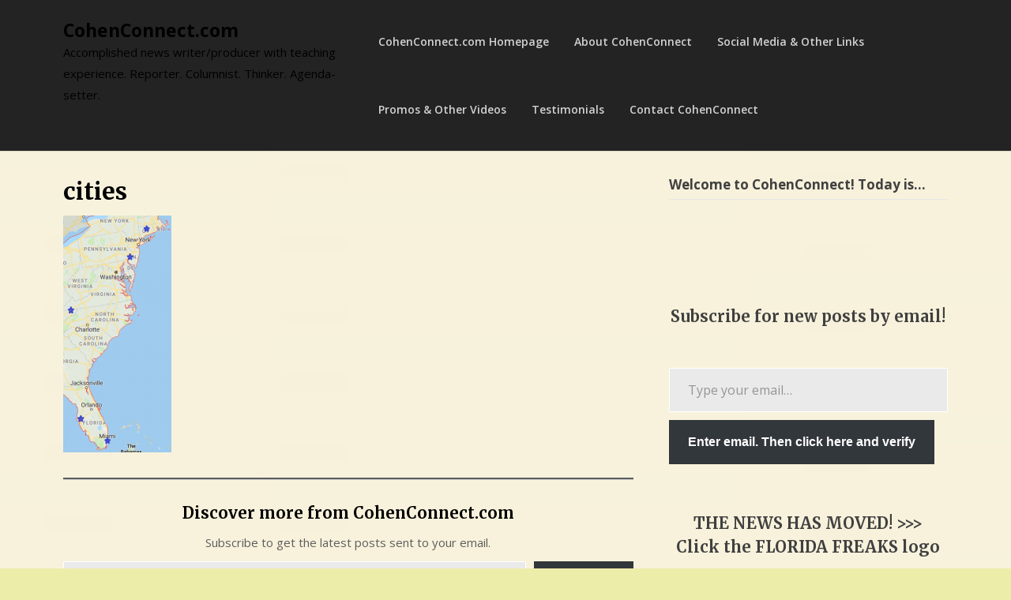

--- FILE ---
content_type: text/html; charset=UTF-8
request_url: https://cohenconnect.com/cities/
body_size: 50106
content:
<!doctype html>
<html dir="ltr" lang="en-US" prefix="og: https://ogp.me/ns#">
<head>
	<meta charset="UTF-8">
	<meta name="viewport" content="width=device-width, initial-scale=1">
	<link rel="profile" href="http://gmpg.org/xfn/11">

	<title>cities - CohenConnect.com Florida crime news CohenConnect</title>
	<style>img:is([sizes="auto" i], [sizes^="auto," i]) { contain-intrinsic-size: 3000px 1500px }</style>
	
		<!-- All in One SEO 4.9.3 - aioseo.com -->
	<meta name="description" content="Florida crime news CohenConnect" />
	<meta name="robots" content="max-image-preview:large" />
	<meta name="author" content="Lenny Cohen"/>
	<meta name="google-site-verification" content="7KZm7ijyJ_libQP0SdNeNUg8r26C10zys9kqPRdvoQY" />
	<link rel="canonical" href="https://cohenconnect.com/cities/" />
	<meta name="generator" content="All in One SEO (AIOSEO) 4.9.3" />
		<meta property="og:locale" content="en_US" />
		<meta property="og:site_name" content="CohenConnect.com - Accomplished news writer/producer with teaching experience. Reporter. Columnist. Thinker. Agenda-setter. Lenny Cohen news Philadelphia CohenConnect" />
		<meta property="og:type" content="article" />
		<meta property="og:title" content="cities - CohenConnect.com Florida crime news CohenConnect" />
		<meta property="og:description" content="Florida crime news CohenConnect" />
		<meta property="og:url" content="https://cohenconnect.com/cities/" />
		<meta property="article:published_time" content="2020-03-17T03:38:19+00:00" />
		<meta property="article:modified_time" content="2020-03-17T03:38:19+00:00" />
		<meta property="article:publisher" content="https://www.facebook.com/LennyCohenNews" />
		<meta property="article:author" content="https://facebook.com/LennyCohenNews" />
		<meta name="twitter:card" content="summary_large_image" />
		<meta name="twitter:site" content="@feedbaylenny" />
		<meta name="twitter:title" content="cities - CohenConnect.com Florida crime news CohenConnect" />
		<meta name="twitter:description" content="Florida crime news CohenConnect" />
		<meta name="twitter:creator" content="@feedbaylenny" />
		<script type="application/ld+json" class="aioseo-schema">
			{"@context":"https:\/\/schema.org","@graph":[{"@type":"BreadcrumbList","@id":"https:\/\/cohenconnect.com\/cities\/#breadcrumblist","itemListElement":[{"@type":"ListItem","@id":"https:\/\/cohenconnect.com#listItem","position":1,"name":"Home","item":"https:\/\/cohenconnect.com","nextItem":{"@type":"ListItem","@id":"https:\/\/cohenconnect.com\/cities\/#listItem","name":"cities"}},{"@type":"ListItem","@id":"https:\/\/cohenconnect.com\/cities\/#listItem","position":2,"name":"cities","previousItem":{"@type":"ListItem","@id":"https:\/\/cohenconnect.com#listItem","name":"Home"}}]},{"@type":"ItemPage","@id":"https:\/\/cohenconnect.com\/cities\/#itempage","url":"https:\/\/cohenconnect.com\/cities\/","name":"cities - CohenConnect.com Florida crime news CohenConnect","description":"Florida crime news CohenConnect","inLanguage":"en-US","isPartOf":{"@id":"https:\/\/cohenconnect.com\/#website"},"breadcrumb":{"@id":"https:\/\/cohenconnect.com\/cities\/#breadcrumblist"},"author":{"@id":"https:\/\/cohenconnect.com\/author\/feedbaylenny\/#author"},"creator":{"@id":"https:\/\/cohenconnect.com\/author\/feedbaylenny\/#author"},"datePublished":"2020-03-16T23:38:19-04:00","dateModified":"2020-03-16T23:38:19-04:00"},{"@type":"Organization","@id":"https:\/\/cohenconnect.com\/#organization","name":"CohenConnect.com","description":"Accomplished news writer\/producer with teaching experience. Reporter. Columnist. Thinker. Agenda-setter. \"Every person's story deserves to be a masterpiece, even if they don\u2019t want it told.\"","url":"https:\/\/cohenconnect.com\/","email":"Lenny@CohenConnect.com","foundingDate":"2015-01-11","logo":{"@type":"ImageObject","url":"https:\/\/cohenconnect.com\/wp-content\/uploads\/lenny-cohen2.jpg","@id":"https:\/\/cohenconnect.com\/cities\/#organizationLogo","width":512,"height":512},"image":{"@id":"https:\/\/cohenconnect.com\/cities\/#organizationLogo"},"sameAs":["https:\/\/www.facebook.com\/LennyCohenNews","https:\/\/www.x.com\/feedbaylenny","https:\/\/www.instagram.com\/feedbaylenny","https:\/\/www.linkedin.com\/in\/LennyCohen\/","https:\/\/www.tumblr.com\/feedbaylenny","https:\/\/www.threads.com\/feedbaylenny","https:\/\/muckrack.com\/lenny-cohen"]},{"@type":"Person","@id":"https:\/\/cohenconnect.com\/author\/feedbaylenny\/#author","url":"https:\/\/cohenconnect.com\/author\/feedbaylenny\/","name":"Lenny Cohen","image":{"@type":"ImageObject","@id":"https:\/\/cohenconnect.com\/cities\/#authorImage","url":"https:\/\/secure.gravatar.com\/avatar\/f7178f0c189824b998f7685ed6a5110924f4d528fc0de6dc0b7dd03eab3f2ac9?s=96&d=mm&r=pg","width":96,"height":96,"caption":"Lenny Cohen"},"sameAs":["https:\/\/facebook.com\/LennyCohenNews","https:\/\/twitter.com\/feedbaylenny","https:\/\/instagram.com\/feedbaylenny","https:\/\/www.tumblr.com\/feedbaylenny","https:\/\/muckrack.com\/lenny-cohen"]},{"@type":"WebSite","@id":"https:\/\/cohenconnect.com\/#website","url":"https:\/\/cohenconnect.com\/","name":"CohenConnect.com","alternateName":"Florida Freaks","description":"Accomplished news writer\/producer with teaching experience. Reporter. Columnist. Thinker. Agenda-setter.","inLanguage":"en-US","publisher":{"@id":"https:\/\/cohenconnect.com\/#organization"}}]}
		</script>
		<!-- All in One SEO -->

<!-- Jetpack Site Verification Tags -->
<meta name="google-site-verification" content="UJwiD4tNPWuMs7ZQ_u45xlBGWLtq6Do98lKwHAvjw-g" />
<link rel='dns-prefetch' href='//secure.gravatar.com' />
<link rel='dns-prefetch' href='//stats.wp.com' />
<link rel='dns-prefetch' href='//fonts.googleapis.com' />
<link rel='dns-prefetch' href='//jetpack.wordpress.com' />
<link rel='dns-prefetch' href='//s0.wp.com' />
<link rel='dns-prefetch' href='//public-api.wordpress.com' />
<link rel='dns-prefetch' href='//0.gravatar.com' />
<link rel='dns-prefetch' href='//1.gravatar.com' />
<link rel='dns-prefetch' href='//2.gravatar.com' />
<link rel='dns-prefetch' href='//widgets.wp.com' />
<link rel='dns-prefetch' href='//v0.wordpress.com' />
<link rel='preconnect' href='//c0.wp.com' />
<link rel="alternate" type="application/rss+xml" title="CohenConnect.com &raquo; Feed" href="https://cohenconnect.com/feed/" />
<link rel="alternate" type="application/rss+xml" title="CohenConnect.com &raquo; Comments Feed" href="https://cohenconnect.com/comments/feed/" />
<link rel="alternate" type="application/rss+xml" title="CohenConnect.com &raquo; cities Comments Feed" href="https://cohenconnect.com/feed/?attachment_id=13122" />
		<!-- This site uses the Google Analytics by MonsterInsights plugin v9.11.1 - Using Analytics tracking - https://www.monsterinsights.com/ -->
							<script src="//www.googletagmanager.com/gtag/js?id=G-TTTPTGEHCP"  data-cfasync="false" data-wpfc-render="false" type="text/javascript" async></script>
			<script data-cfasync="false" data-wpfc-render="false" type="text/javascript">
				var mi_version = '9.11.1';
				var mi_track_user = true;
				var mi_no_track_reason = '';
								var MonsterInsightsDefaultLocations = {"page_location":"https:\/\/cohenconnect.com\/cities\/"};
								if ( typeof MonsterInsightsPrivacyGuardFilter === 'function' ) {
					var MonsterInsightsLocations = (typeof MonsterInsightsExcludeQuery === 'object') ? MonsterInsightsPrivacyGuardFilter( MonsterInsightsExcludeQuery ) : MonsterInsightsPrivacyGuardFilter( MonsterInsightsDefaultLocations );
				} else {
					var MonsterInsightsLocations = (typeof MonsterInsightsExcludeQuery === 'object') ? MonsterInsightsExcludeQuery : MonsterInsightsDefaultLocations;
				}

								var disableStrs = [
										'ga-disable-G-TTTPTGEHCP',
									];

				/* Function to detect opted out users */
				function __gtagTrackerIsOptedOut() {
					for (var index = 0; index < disableStrs.length; index++) {
						if (document.cookie.indexOf(disableStrs[index] + '=true') > -1) {
							return true;
						}
					}

					return false;
				}

				/* Disable tracking if the opt-out cookie exists. */
				if (__gtagTrackerIsOptedOut()) {
					for (var index = 0; index < disableStrs.length; index++) {
						window[disableStrs[index]] = true;
					}
				}

				/* Opt-out function */
				function __gtagTrackerOptout() {
					for (var index = 0; index < disableStrs.length; index++) {
						document.cookie = disableStrs[index] + '=true; expires=Thu, 31 Dec 2099 23:59:59 UTC; path=/';
						window[disableStrs[index]] = true;
					}
				}

				if ('undefined' === typeof gaOptout) {
					function gaOptout() {
						__gtagTrackerOptout();
					}
				}
								window.dataLayer = window.dataLayer || [];

				window.MonsterInsightsDualTracker = {
					helpers: {},
					trackers: {},
				};
				if (mi_track_user) {
					function __gtagDataLayer() {
						dataLayer.push(arguments);
					}

					function __gtagTracker(type, name, parameters) {
						if (!parameters) {
							parameters = {};
						}

						if (parameters.send_to) {
							__gtagDataLayer.apply(null, arguments);
							return;
						}

						if (type === 'event') {
														parameters.send_to = monsterinsights_frontend.v4_id;
							var hookName = name;
							if (typeof parameters['event_category'] !== 'undefined') {
								hookName = parameters['event_category'] + ':' + name;
							}

							if (typeof MonsterInsightsDualTracker.trackers[hookName] !== 'undefined') {
								MonsterInsightsDualTracker.trackers[hookName](parameters);
							} else {
								__gtagDataLayer('event', name, parameters);
							}
							
						} else {
							__gtagDataLayer.apply(null, arguments);
						}
					}

					__gtagTracker('js', new Date());
					__gtagTracker('set', {
						'developer_id.dZGIzZG': true,
											});
					if ( MonsterInsightsLocations.page_location ) {
						__gtagTracker('set', MonsterInsightsLocations);
					}
										__gtagTracker('config', 'G-TTTPTGEHCP', {"forceSSL":"true","link_attribution":"true"} );
										window.gtag = __gtagTracker;										(function () {
						/* https://developers.google.com/analytics/devguides/collection/analyticsjs/ */
						/* ga and __gaTracker compatibility shim. */
						var noopfn = function () {
							return null;
						};
						var newtracker = function () {
							return new Tracker();
						};
						var Tracker = function () {
							return null;
						};
						var p = Tracker.prototype;
						p.get = noopfn;
						p.set = noopfn;
						p.send = function () {
							var args = Array.prototype.slice.call(arguments);
							args.unshift('send');
							__gaTracker.apply(null, args);
						};
						var __gaTracker = function () {
							var len = arguments.length;
							if (len === 0) {
								return;
							}
							var f = arguments[len - 1];
							if (typeof f !== 'object' || f === null || typeof f.hitCallback !== 'function') {
								if ('send' === arguments[0]) {
									var hitConverted, hitObject = false, action;
									if ('event' === arguments[1]) {
										if ('undefined' !== typeof arguments[3]) {
											hitObject = {
												'eventAction': arguments[3],
												'eventCategory': arguments[2],
												'eventLabel': arguments[4],
												'value': arguments[5] ? arguments[5] : 1,
											}
										}
									}
									if ('pageview' === arguments[1]) {
										if ('undefined' !== typeof arguments[2]) {
											hitObject = {
												'eventAction': 'page_view',
												'page_path': arguments[2],
											}
										}
									}
									if (typeof arguments[2] === 'object') {
										hitObject = arguments[2];
									}
									if (typeof arguments[5] === 'object') {
										Object.assign(hitObject, arguments[5]);
									}
									if ('undefined' !== typeof arguments[1].hitType) {
										hitObject = arguments[1];
										if ('pageview' === hitObject.hitType) {
											hitObject.eventAction = 'page_view';
										}
									}
									if (hitObject) {
										action = 'timing' === arguments[1].hitType ? 'timing_complete' : hitObject.eventAction;
										hitConverted = mapArgs(hitObject);
										__gtagTracker('event', action, hitConverted);
									}
								}
								return;
							}

							function mapArgs(args) {
								var arg, hit = {};
								var gaMap = {
									'eventCategory': 'event_category',
									'eventAction': 'event_action',
									'eventLabel': 'event_label',
									'eventValue': 'event_value',
									'nonInteraction': 'non_interaction',
									'timingCategory': 'event_category',
									'timingVar': 'name',
									'timingValue': 'value',
									'timingLabel': 'event_label',
									'page': 'page_path',
									'location': 'page_location',
									'title': 'page_title',
									'referrer' : 'page_referrer',
								};
								for (arg in args) {
																		if (!(!args.hasOwnProperty(arg) || !gaMap.hasOwnProperty(arg))) {
										hit[gaMap[arg]] = args[arg];
									} else {
										hit[arg] = args[arg];
									}
								}
								return hit;
							}

							try {
								f.hitCallback();
							} catch (ex) {
							}
						};
						__gaTracker.create = newtracker;
						__gaTracker.getByName = newtracker;
						__gaTracker.getAll = function () {
							return [];
						};
						__gaTracker.remove = noopfn;
						__gaTracker.loaded = true;
						window['__gaTracker'] = __gaTracker;
					})();
									} else {
										console.log("");
					(function () {
						function __gtagTracker() {
							return null;
						}

						window['__gtagTracker'] = __gtagTracker;
						window['gtag'] = __gtagTracker;
					})();
									}
			</script>
							<!-- / Google Analytics by MonsterInsights -->
		<script type="text/javascript">
/* <![CDATA[ */
window._wpemojiSettings = {"baseUrl":"https:\/\/s.w.org\/images\/core\/emoji\/16.0.1\/72x72\/","ext":".png","svgUrl":"https:\/\/s.w.org\/images\/core\/emoji\/16.0.1\/svg\/","svgExt":".svg","source":{"wpemoji":"https:\/\/cohenconnect.com\/wp-includes\/js\/wp-emoji.js?ver=6.8.3","twemoji":"https:\/\/cohenconnect.com\/wp-includes\/js\/twemoji.js?ver=6.8.3"}};
/**
 * @output wp-includes/js/wp-emoji-loader.js
 */

/**
 * Emoji Settings as exported in PHP via _print_emoji_detection_script().
 * @typedef WPEmojiSettings
 * @type {object}
 * @property {?object} source
 * @property {?string} source.concatemoji
 * @property {?string} source.twemoji
 * @property {?string} source.wpemoji
 * @property {?boolean} DOMReady
 * @property {?Function} readyCallback
 */

/**
 * Support tests.
 * @typedef SupportTests
 * @type {object}
 * @property {?boolean} flag
 * @property {?boolean} emoji
 */

/**
 * IIFE to detect emoji support and load Twemoji if needed.
 *
 * @param {Window} window
 * @param {Document} document
 * @param {WPEmojiSettings} settings
 */
( function wpEmojiLoader( window, document, settings ) {
	if ( typeof Promise === 'undefined' ) {
		return;
	}

	var sessionStorageKey = 'wpEmojiSettingsSupports';
	var tests = [ 'flag', 'emoji' ];

	/**
	 * Checks whether the browser supports offloading to a Worker.
	 *
	 * @since 6.3.0
	 *
	 * @private
	 *
	 * @returns {boolean}
	 */
	function supportsWorkerOffloading() {
		return (
			typeof Worker !== 'undefined' &&
			typeof OffscreenCanvas !== 'undefined' &&
			typeof URL !== 'undefined' &&
			URL.createObjectURL &&
			typeof Blob !== 'undefined'
		);
	}

	/**
	 * @typedef SessionSupportTests
	 * @type {object}
	 * @property {number} timestamp
	 * @property {SupportTests} supportTests
	 */

	/**
	 * Get support tests from session.
	 *
	 * @since 6.3.0
	 *
	 * @private
	 *
	 * @returns {?SupportTests} Support tests, or null if not set or older than 1 week.
	 */
	function getSessionSupportTests() {
		try {
			/** @type {SessionSupportTests} */
			var item = JSON.parse(
				sessionStorage.getItem( sessionStorageKey )
			);
			if (
				typeof item === 'object' &&
				typeof item.timestamp === 'number' &&
				new Date().valueOf() < item.timestamp + 604800 && // Note: Number is a week in seconds.
				typeof item.supportTests === 'object'
			) {
				return item.supportTests;
			}
		} catch ( e ) {}
		return null;
	}

	/**
	 * Persist the supports in session storage.
	 *
	 * @since 6.3.0
	 *
	 * @private
	 *
	 * @param {SupportTests} supportTests Support tests.
	 */
	function setSessionSupportTests( supportTests ) {
		try {
			/** @type {SessionSupportTests} */
			var item = {
				supportTests: supportTests,
				timestamp: new Date().valueOf()
			};

			sessionStorage.setItem(
				sessionStorageKey,
				JSON.stringify( item )
			);
		} catch ( e ) {}
	}

	/**
	 * Checks if two sets of Emoji characters render the same visually.
	 *
	 * This is used to determine if the browser is rendering an emoji with multiple data points
	 * correctly. set1 is the emoji in the correct form, using a zero-width joiner. set2 is the emoji
	 * in the incorrect form, using a zero-width space. If the two sets render the same, then the browser
	 * does not support the emoji correctly.
	 *
	 * This function may be serialized to run in a Worker. Therefore, it cannot refer to variables from the containing
	 * scope. Everything must be passed by parameters.
	 *
	 * @since 4.9.0
	 *
	 * @private
	 *
	 * @param {CanvasRenderingContext2D} context 2D Context.
	 * @param {string} set1 Set of Emoji to test.
	 * @param {string} set2 Set of Emoji to test.
	 *
	 * @return {boolean} True if the two sets render the same.
	 */
	function emojiSetsRenderIdentically( context, set1, set2 ) {
		// Cleanup from previous test.
		context.clearRect( 0, 0, context.canvas.width, context.canvas.height );
		context.fillText( set1, 0, 0 );
		var rendered1 = new Uint32Array(
			context.getImageData(
				0,
				0,
				context.canvas.width,
				context.canvas.height
			).data
		);

		// Cleanup from previous test.
		context.clearRect( 0, 0, context.canvas.width, context.canvas.height );
		context.fillText( set2, 0, 0 );
		var rendered2 = new Uint32Array(
			context.getImageData(
				0,
				0,
				context.canvas.width,
				context.canvas.height
			).data
		);

		return rendered1.every( function ( rendered2Data, index ) {
			return rendered2Data === rendered2[ index ];
		} );
	}

	/**
	 * Checks if the center point of a single emoji is empty.
	 *
	 * This is used to determine if the browser is rendering an emoji with a single data point
	 * correctly. The center point of an incorrectly rendered emoji will be empty. A correctly
	 * rendered emoji will have a non-zero value at the center point.
	 *
	 * This function may be serialized to run in a Worker. Therefore, it cannot refer to variables from the containing
	 * scope. Everything must be passed by parameters.
	 *
	 * @since 6.8.2
	 *
	 * @private
	 *
	 * @param {CanvasRenderingContext2D} context 2D Context.
	 * @param {string} emoji Emoji to test.
	 *
	 * @return {boolean} True if the center point is empty.
	 */
	function emojiRendersEmptyCenterPoint( context, emoji ) {
		// Cleanup from previous test.
		context.clearRect( 0, 0, context.canvas.width, context.canvas.height );
		context.fillText( emoji, 0, 0 );

		// Test if the center point (16, 16) is empty (0,0,0,0).
		var centerPoint = context.getImageData(16, 16, 1, 1);
		for ( var i = 0; i < centerPoint.data.length; i++ ) {
			if ( centerPoint.data[ i ] !== 0 ) {
				// Stop checking the moment it's known not to be empty.
				return false;
			}
		}

		return true;
	}

	/**
	 * Determines if the browser properly renders Emoji that Twemoji can supplement.
	 *
	 * This function may be serialized to run in a Worker. Therefore, it cannot refer to variables from the containing
	 * scope. Everything must be passed by parameters.
	 *
	 * @since 4.2.0
	 *
	 * @private
	 *
	 * @param {CanvasRenderingContext2D} context 2D Context.
	 * @param {string} type Whether to test for support of "flag" or "emoji".
	 * @param {Function} emojiSetsRenderIdentically Reference to emojiSetsRenderIdentically function, needed due to minification.
	 * @param {Function} emojiRendersEmptyCenterPoint Reference to emojiRendersEmptyCenterPoint function, needed due to minification.
	 *
	 * @return {boolean} True if the browser can render emoji, false if it cannot.
	 */
	function browserSupportsEmoji( context, type, emojiSetsRenderIdentically, emojiRendersEmptyCenterPoint ) {
		var isIdentical;

		switch ( type ) {
			case 'flag':
				/*
				 * Test for Transgender flag compatibility. Added in Unicode 13.
				 *
				 * To test for support, we try to render it, and compare the rendering to how it would look if
				 * the browser doesn't render it correctly (white flag emoji + transgender symbol).
				 */
				isIdentical = emojiSetsRenderIdentically(
					context,
					'\uD83C\uDFF3\uFE0F\u200D\u26A7\uFE0F', // as a zero-width joiner sequence
					'\uD83C\uDFF3\uFE0F\u200B\u26A7\uFE0F' // separated by a zero-width space
				);

				if ( isIdentical ) {
					return false;
				}

				/*
				 * Test for Sark flag compatibility. This is the least supported of the letter locale flags,
				 * so gives us an easy test for full support.
				 *
				 * To test for support, we try to render it, and compare the rendering to how it would look if
				 * the browser doesn't render it correctly ([C] + [Q]).
				 */
				isIdentical = emojiSetsRenderIdentically(
					context,
					'\uD83C\uDDE8\uD83C\uDDF6', // as the sequence of two code points
					'\uD83C\uDDE8\u200B\uD83C\uDDF6' // as the two code points separated by a zero-width space
				);

				if ( isIdentical ) {
					return false;
				}

				/*
				 * Test for English flag compatibility. England is a country in the United Kingdom, it
				 * does not have a two letter locale code but rather a five letter sub-division code.
				 *
				 * To test for support, we try to render it, and compare the rendering to how it would look if
				 * the browser doesn't render it correctly (black flag emoji + [G] + [B] + [E] + [N] + [G]).
				 */
				isIdentical = emojiSetsRenderIdentically(
					context,
					// as the flag sequence
					'\uD83C\uDFF4\uDB40\uDC67\uDB40\uDC62\uDB40\uDC65\uDB40\uDC6E\uDB40\uDC67\uDB40\uDC7F',
					// with each code point separated by a zero-width space
					'\uD83C\uDFF4\u200B\uDB40\uDC67\u200B\uDB40\uDC62\u200B\uDB40\uDC65\u200B\uDB40\uDC6E\u200B\uDB40\uDC67\u200B\uDB40\uDC7F'
				);

				return ! isIdentical;
			case 'emoji':
				/*
				 * Does Emoji 16.0 cause the browser to go splat?
				 *
				 * To test for Emoji 16.0 support, try to render a new emoji: Splatter.
				 *
				 * The splatter emoji is a single code point emoji. Testing for browser support
				 * required testing the center point of the emoji to see if it is empty.
				 *
				 * 0xD83E 0xDEDF (\uD83E\uDEDF) == 🫟 Splatter.
				 *
				 * When updating this test, please ensure that the emoji is either a single code point
				 * or switch to using the emojiSetsRenderIdentically function and testing with a zero-width
				 * joiner vs a zero-width space.
				 */
				var notSupported = emojiRendersEmptyCenterPoint( context, '\uD83E\uDEDF' );
				return ! notSupported;
		}

		return false;
	}

	/**
	 * Checks emoji support tests.
	 *
	 * This function may be serialized to run in a Worker. Therefore, it cannot refer to variables from the containing
	 * scope. Everything must be passed by parameters.
	 *
	 * @since 6.3.0
	 *
	 * @private
	 *
	 * @param {string[]} tests Tests.
	 * @param {Function} browserSupportsEmoji Reference to browserSupportsEmoji function, needed due to minification.
	 * @param {Function} emojiSetsRenderIdentically Reference to emojiSetsRenderIdentically function, needed due to minification.
	 * @param {Function} emojiRendersEmptyCenterPoint Reference to emojiRendersEmptyCenterPoint function, needed due to minification.
	 *
	 * @return {SupportTests} Support tests.
	 */
	function testEmojiSupports( tests, browserSupportsEmoji, emojiSetsRenderIdentically, emojiRendersEmptyCenterPoint ) {
		var canvas;
		if (
			typeof WorkerGlobalScope !== 'undefined' &&
			self instanceof WorkerGlobalScope
		) {
			canvas = new OffscreenCanvas( 300, 150 ); // Dimensions are default for HTMLCanvasElement.
		} else {
			canvas = document.createElement( 'canvas' );
		}

		var context = canvas.getContext( '2d', { willReadFrequently: true } );

		/*
		 * Chrome on OS X added native emoji rendering in M41. Unfortunately,
		 * it doesn't work when the font is bolder than 500 weight. So, we
		 * check for bold rendering support to avoid invisible emoji in Chrome.
		 */
		context.textBaseline = 'top';
		context.font = '600 32px Arial';

		var supports = {};
		tests.forEach( function ( test ) {
			supports[ test ] = browserSupportsEmoji( context, test, emojiSetsRenderIdentically, emojiRendersEmptyCenterPoint );
		} );
		return supports;
	}

	/**
	 * Adds a script to the head of the document.
	 *
	 * @ignore
	 *
	 * @since 4.2.0
	 *
	 * @param {string} src The url where the script is located.
	 *
	 * @return {void}
	 */
	function addScript( src ) {
		var script = document.createElement( 'script' );
		script.src = src;
		script.defer = true;
		document.head.appendChild( script );
	}

	settings.supports = {
		everything: true,
		everythingExceptFlag: true
	};

	// Create a promise for DOMContentLoaded since the worker logic may finish after the event has fired.
	var domReadyPromise = new Promise( function ( resolve ) {
		document.addEventListener( 'DOMContentLoaded', resolve, {
			once: true
		} );
	} );

	// Obtain the emoji support from the browser, asynchronously when possible.
	new Promise( function ( resolve ) {
		var supportTests = getSessionSupportTests();
		if ( supportTests ) {
			resolve( supportTests );
			return;
		}

		if ( supportsWorkerOffloading() ) {
			try {
				// Note that the functions are being passed as arguments due to minification.
				var workerScript =
					'postMessage(' +
					testEmojiSupports.toString() +
					'(' +
					[
						JSON.stringify( tests ),
						browserSupportsEmoji.toString(),
						emojiSetsRenderIdentically.toString(),
						emojiRendersEmptyCenterPoint.toString()
					].join( ',' ) +
					'));';
				var blob = new Blob( [ workerScript ], {
					type: 'text/javascript'
				} );
				var worker = new Worker( URL.createObjectURL( blob ), { name: 'wpTestEmojiSupports' } );
				worker.onmessage = function ( event ) {
					supportTests = event.data;
					setSessionSupportTests( supportTests );
					worker.terminate();
					resolve( supportTests );
				};
				return;
			} catch ( e ) {}
		}

		supportTests = testEmojiSupports( tests, browserSupportsEmoji, emojiSetsRenderIdentically, emojiRendersEmptyCenterPoint );
		setSessionSupportTests( supportTests );
		resolve( supportTests );
	} )
		// Once the browser emoji support has been obtained from the session, finalize the settings.
		.then( function ( supportTests ) {
			/*
			 * Tests the browser support for flag emojis and other emojis, and adjusts the
			 * support settings accordingly.
			 */
			for ( var test in supportTests ) {
				settings.supports[ test ] = supportTests[ test ];

				settings.supports.everything =
					settings.supports.everything && settings.supports[ test ];

				if ( 'flag' !== test ) {
					settings.supports.everythingExceptFlag =
						settings.supports.everythingExceptFlag &&
						settings.supports[ test ];
				}
			}

			settings.supports.everythingExceptFlag =
				settings.supports.everythingExceptFlag &&
				! settings.supports.flag;

			// Sets DOMReady to false and assigns a ready function to settings.
			settings.DOMReady = false;
			settings.readyCallback = function () {
				settings.DOMReady = true;
			};
		} )
		.then( function () {
			return domReadyPromise;
		} )
		.then( function () {
			// When the browser can not render everything we need to load a polyfill.
			if ( ! settings.supports.everything ) {
				settings.readyCallback();

				var src = settings.source || {};

				if ( src.concatemoji ) {
					addScript( src.concatemoji );
				} else if ( src.wpemoji && src.twemoji ) {
					addScript( src.twemoji );
					addScript( src.wpemoji );
				}
			}
		} );
} )( window, document, window._wpemojiSettings );

/* ]]> */
</script>
<style id='wp-emoji-styles-inline-css' type='text/css'>

	img.wp-smiley, img.emoji {
		display: inline !important;
		border: none !important;
		box-shadow: none !important;
		height: 1em !important;
		width: 1em !important;
		margin: 0 0.07em !important;
		vertical-align: -0.1em !important;
		background: none !important;
		padding: 0 !important;
	}
</style>
<link rel='stylesheet' id='wp-block-library-css' href='https://c0.wp.com/c/6.8.3/wp-includes/css/dist/block-library/style.css' type='text/css' media='all' />
<style id='classic-theme-styles-inline-css' type='text/css'>
/**
 * These rules are needed for backwards compatibility.
 * They should match the button element rules in the base theme.json file.
 */
.wp-block-button__link {
	color: #ffffff;
	background-color: #32373c;
	border-radius: 9999px; /* 100% causes an oval, but any explicit but really high value retains the pill shape. */

	/* This needs a low specificity so it won't override the rules from the button element if defined in theme.json. */
	box-shadow: none;
	text-decoration: none;

	/* The extra 2px are added to size solids the same as the outline versions.*/
	padding: calc(0.667em + 2px) calc(1.333em + 2px);

	font-size: 1.125em;
}

.wp-block-file__button {
	background: #32373c;
	color: #ffffff;
	text-decoration: none;
}

</style>
<link rel='stylesheet' id='aioseo/css/src/vue/standalone/blocks/table-of-contents/global.scss-css' href='https://cohenconnect.com/wp-content/plugins/all-in-one-seo-pack/dist/Lite/assets/css/table-of-contents/global.e90f6d47.css?ver=4.9.3' type='text/css' media='all' />
<link rel='stylesheet' id='mediaelement-css' href='https://c0.wp.com/c/6.8.3/wp-includes/js/mediaelement/mediaelementplayer-legacy.min.css' type='text/css' media='all' />
<link rel='stylesheet' id='wp-mediaelement-css' href='https://c0.wp.com/c/6.8.3/wp-includes/js/mediaelement/wp-mediaelement.css' type='text/css' media='all' />
<style id='jetpack-sharing-buttons-style-inline-css' type='text/css'>
.jetpack-sharing-buttons__services-list{display:flex;flex-direction:row;flex-wrap:wrap;gap:0;list-style-type:none;margin:5px;padding:0}.jetpack-sharing-buttons__services-list.has-small-icon-size{font-size:12px}.jetpack-sharing-buttons__services-list.has-normal-icon-size{font-size:16px}.jetpack-sharing-buttons__services-list.has-large-icon-size{font-size:24px}.jetpack-sharing-buttons__services-list.has-huge-icon-size{font-size:36px}@media print{.jetpack-sharing-buttons__services-list{display:none!important}}.editor-styles-wrapper .wp-block-jetpack-sharing-buttons{gap:0;padding-inline-start:0}ul.jetpack-sharing-buttons__services-list.has-background{padding:1.25em 2.375em}
</style>
<style id='global-styles-inline-css' type='text/css'>
:root{--wp--preset--aspect-ratio--square: 1;--wp--preset--aspect-ratio--4-3: 4/3;--wp--preset--aspect-ratio--3-4: 3/4;--wp--preset--aspect-ratio--3-2: 3/2;--wp--preset--aspect-ratio--2-3: 2/3;--wp--preset--aspect-ratio--16-9: 16/9;--wp--preset--aspect-ratio--9-16: 9/16;--wp--preset--color--black: #000000;--wp--preset--color--cyan-bluish-gray: #abb8c3;--wp--preset--color--white: #ffffff;--wp--preset--color--pale-pink: #f78da7;--wp--preset--color--vivid-red: #cf2e2e;--wp--preset--color--luminous-vivid-orange: #ff6900;--wp--preset--color--luminous-vivid-amber: #fcb900;--wp--preset--color--light-green-cyan: #7bdcb5;--wp--preset--color--vivid-green-cyan: #00d084;--wp--preset--color--pale-cyan-blue: #8ed1fc;--wp--preset--color--vivid-cyan-blue: #0693e3;--wp--preset--color--vivid-purple: #9b51e0;--wp--preset--gradient--vivid-cyan-blue-to-vivid-purple: linear-gradient(135deg,rgba(6,147,227,1) 0%,rgb(155,81,224) 100%);--wp--preset--gradient--light-green-cyan-to-vivid-green-cyan: linear-gradient(135deg,rgb(122,220,180) 0%,rgb(0,208,130) 100%);--wp--preset--gradient--luminous-vivid-amber-to-luminous-vivid-orange: linear-gradient(135deg,rgba(252,185,0,1) 0%,rgba(255,105,0,1) 100%);--wp--preset--gradient--luminous-vivid-orange-to-vivid-red: linear-gradient(135deg,rgba(255,105,0,1) 0%,rgb(207,46,46) 100%);--wp--preset--gradient--very-light-gray-to-cyan-bluish-gray: linear-gradient(135deg,rgb(238,238,238) 0%,rgb(169,184,195) 100%);--wp--preset--gradient--cool-to-warm-spectrum: linear-gradient(135deg,rgb(74,234,220) 0%,rgb(151,120,209) 20%,rgb(207,42,186) 40%,rgb(238,44,130) 60%,rgb(251,105,98) 80%,rgb(254,248,76) 100%);--wp--preset--gradient--blush-light-purple: linear-gradient(135deg,rgb(255,206,236) 0%,rgb(152,150,240) 100%);--wp--preset--gradient--blush-bordeaux: linear-gradient(135deg,rgb(254,205,165) 0%,rgb(254,45,45) 50%,rgb(107,0,62) 100%);--wp--preset--gradient--luminous-dusk: linear-gradient(135deg,rgb(255,203,112) 0%,rgb(199,81,192) 50%,rgb(65,88,208) 100%);--wp--preset--gradient--pale-ocean: linear-gradient(135deg,rgb(255,245,203) 0%,rgb(182,227,212) 50%,rgb(51,167,181) 100%);--wp--preset--gradient--electric-grass: linear-gradient(135deg,rgb(202,248,128) 0%,rgb(113,206,126) 100%);--wp--preset--gradient--midnight: linear-gradient(135deg,rgb(2,3,129) 0%,rgb(40,116,252) 100%);--wp--preset--font-size--small: 13px;--wp--preset--font-size--medium: 20px;--wp--preset--font-size--large: 36px;--wp--preset--font-size--x-large: 42px;--wp--preset--spacing--20: 0.44rem;--wp--preset--spacing--30: 0.67rem;--wp--preset--spacing--40: 1rem;--wp--preset--spacing--50: 1.5rem;--wp--preset--spacing--60: 2.25rem;--wp--preset--spacing--70: 3.38rem;--wp--preset--spacing--80: 5.06rem;--wp--preset--shadow--natural: 6px 6px 9px rgba(0, 0, 0, 0.2);--wp--preset--shadow--deep: 12px 12px 50px rgba(0, 0, 0, 0.4);--wp--preset--shadow--sharp: 6px 6px 0px rgba(0, 0, 0, 0.2);--wp--preset--shadow--outlined: 6px 6px 0px -3px rgba(255, 255, 255, 1), 6px 6px rgba(0, 0, 0, 1);--wp--preset--shadow--crisp: 6px 6px 0px rgba(0, 0, 0, 1);}:where(.is-layout-flex){gap: 0.5em;}:where(.is-layout-grid){gap: 0.5em;}body .is-layout-flex{display: flex;}.is-layout-flex{flex-wrap: wrap;align-items: center;}.is-layout-flex > :is(*, div){margin: 0;}body .is-layout-grid{display: grid;}.is-layout-grid > :is(*, div){margin: 0;}:where(.wp-block-columns.is-layout-flex){gap: 2em;}:where(.wp-block-columns.is-layout-grid){gap: 2em;}:where(.wp-block-post-template.is-layout-flex){gap: 1.25em;}:where(.wp-block-post-template.is-layout-grid){gap: 1.25em;}.has-black-color{color: var(--wp--preset--color--black) !important;}.has-cyan-bluish-gray-color{color: var(--wp--preset--color--cyan-bluish-gray) !important;}.has-white-color{color: var(--wp--preset--color--white) !important;}.has-pale-pink-color{color: var(--wp--preset--color--pale-pink) !important;}.has-vivid-red-color{color: var(--wp--preset--color--vivid-red) !important;}.has-luminous-vivid-orange-color{color: var(--wp--preset--color--luminous-vivid-orange) !important;}.has-luminous-vivid-amber-color{color: var(--wp--preset--color--luminous-vivid-amber) !important;}.has-light-green-cyan-color{color: var(--wp--preset--color--light-green-cyan) !important;}.has-vivid-green-cyan-color{color: var(--wp--preset--color--vivid-green-cyan) !important;}.has-pale-cyan-blue-color{color: var(--wp--preset--color--pale-cyan-blue) !important;}.has-vivid-cyan-blue-color{color: var(--wp--preset--color--vivid-cyan-blue) !important;}.has-vivid-purple-color{color: var(--wp--preset--color--vivid-purple) !important;}.has-black-background-color{background-color: var(--wp--preset--color--black) !important;}.has-cyan-bluish-gray-background-color{background-color: var(--wp--preset--color--cyan-bluish-gray) !important;}.has-white-background-color{background-color: var(--wp--preset--color--white) !important;}.has-pale-pink-background-color{background-color: var(--wp--preset--color--pale-pink) !important;}.has-vivid-red-background-color{background-color: var(--wp--preset--color--vivid-red) !important;}.has-luminous-vivid-orange-background-color{background-color: var(--wp--preset--color--luminous-vivid-orange) !important;}.has-luminous-vivid-amber-background-color{background-color: var(--wp--preset--color--luminous-vivid-amber) !important;}.has-light-green-cyan-background-color{background-color: var(--wp--preset--color--light-green-cyan) !important;}.has-vivid-green-cyan-background-color{background-color: var(--wp--preset--color--vivid-green-cyan) !important;}.has-pale-cyan-blue-background-color{background-color: var(--wp--preset--color--pale-cyan-blue) !important;}.has-vivid-cyan-blue-background-color{background-color: var(--wp--preset--color--vivid-cyan-blue) !important;}.has-vivid-purple-background-color{background-color: var(--wp--preset--color--vivid-purple) !important;}.has-black-border-color{border-color: var(--wp--preset--color--black) !important;}.has-cyan-bluish-gray-border-color{border-color: var(--wp--preset--color--cyan-bluish-gray) !important;}.has-white-border-color{border-color: var(--wp--preset--color--white) !important;}.has-pale-pink-border-color{border-color: var(--wp--preset--color--pale-pink) !important;}.has-vivid-red-border-color{border-color: var(--wp--preset--color--vivid-red) !important;}.has-luminous-vivid-orange-border-color{border-color: var(--wp--preset--color--luminous-vivid-orange) !important;}.has-luminous-vivid-amber-border-color{border-color: var(--wp--preset--color--luminous-vivid-amber) !important;}.has-light-green-cyan-border-color{border-color: var(--wp--preset--color--light-green-cyan) !important;}.has-vivid-green-cyan-border-color{border-color: var(--wp--preset--color--vivid-green-cyan) !important;}.has-pale-cyan-blue-border-color{border-color: var(--wp--preset--color--pale-cyan-blue) !important;}.has-vivid-cyan-blue-border-color{border-color: var(--wp--preset--color--vivid-cyan-blue) !important;}.has-vivid-purple-border-color{border-color: var(--wp--preset--color--vivid-purple) !important;}.has-vivid-cyan-blue-to-vivid-purple-gradient-background{background: var(--wp--preset--gradient--vivid-cyan-blue-to-vivid-purple) !important;}.has-light-green-cyan-to-vivid-green-cyan-gradient-background{background: var(--wp--preset--gradient--light-green-cyan-to-vivid-green-cyan) !important;}.has-luminous-vivid-amber-to-luminous-vivid-orange-gradient-background{background: var(--wp--preset--gradient--luminous-vivid-amber-to-luminous-vivid-orange) !important;}.has-luminous-vivid-orange-to-vivid-red-gradient-background{background: var(--wp--preset--gradient--luminous-vivid-orange-to-vivid-red) !important;}.has-very-light-gray-to-cyan-bluish-gray-gradient-background{background: var(--wp--preset--gradient--very-light-gray-to-cyan-bluish-gray) !important;}.has-cool-to-warm-spectrum-gradient-background{background: var(--wp--preset--gradient--cool-to-warm-spectrum) !important;}.has-blush-light-purple-gradient-background{background: var(--wp--preset--gradient--blush-light-purple) !important;}.has-blush-bordeaux-gradient-background{background: var(--wp--preset--gradient--blush-bordeaux) !important;}.has-luminous-dusk-gradient-background{background: var(--wp--preset--gradient--luminous-dusk) !important;}.has-pale-ocean-gradient-background{background: var(--wp--preset--gradient--pale-ocean) !important;}.has-electric-grass-gradient-background{background: var(--wp--preset--gradient--electric-grass) !important;}.has-midnight-gradient-background{background: var(--wp--preset--gradient--midnight) !important;}.has-small-font-size{font-size: var(--wp--preset--font-size--small) !important;}.has-medium-font-size{font-size: var(--wp--preset--font-size--medium) !important;}.has-large-font-size{font-size: var(--wp--preset--font-size--large) !important;}.has-x-large-font-size{font-size: var(--wp--preset--font-size--x-large) !important;}
:where(.wp-block-post-template.is-layout-flex){gap: 1.25em;}:where(.wp-block-post-template.is-layout-grid){gap: 1.25em;}
:where(.wp-block-columns.is-layout-flex){gap: 2em;}:where(.wp-block-columns.is-layout-grid){gap: 2em;}
:root :where(.wp-block-pullquote){font-size: 1.5em;line-height: 1.6;}
</style>
<link rel='stylesheet' id='wpnextpreviouslink-public-css' href='https://cohenconnect.com/wp-content/plugins/wpnextpreviouslink/assets/css/wpnextpreviouslink-public.css?ver=2.7.6' type='text/css' media='all' />
<link rel='stylesheet' id='seo-seo-writers-blogily-css' href='https://cohenconnect.com/wp-content/themes/writers-blogily/style.css?ver=6.8.3' type='text/css' media='all' />
<link rel='stylesheet' id='writers-blogily-owl-slider-default-css' href='https://cohenconnect.com/wp-content/themes/writers-blogily/css/owl.carousel.min.css?ver=6.8.3' type='text/css' media='all' />
<link rel='stylesheet' id='writers-blogily-owl-slider-theme-css' href='https://cohenconnect.com/wp-content/themes/writers-blogily/css/owl.theme.default.css?ver=6.8.3' type='text/css' media='all' />
<link rel='stylesheet' id='font-awesome-css' href='https://cohenconnect.com/wp-content/themes/writers-blogily/css/font-awesome.min.css?ver=6.8.3' type='text/css' media='all' />
<link rel='stylesheet' id='writers-blogily-foundation-css' href='https://cohenconnect.com/wp-content/themes/writers-blogily/css/foundation.css?ver=6.8.3' type='text/css' media='all' />
<link crossorigin="anonymous" rel='stylesheet' id='writers-blogily-font-css' href='//fonts.googleapis.com/css?family=Saira+Semi+Condensed%3A400%2C700&#038;ver=6.8.3' type='text/css' media='all' />
<link rel='stylesheet' id='writers-blogily-dashicons-css' href='https://c0.wp.com/c/6.8.3/wp-includes/css/dashicons.css' type='text/css' media='all' />
<link rel='stylesheet' id='writers-blogily-style-css' href='https://cohenconnect.com/wp-content/themes/seo-writers-blogily/style.css?ver=6.8.3' type='text/css' media='all' />
<style id='writers-blogily-style-inline-css' type='text/css'>
.comments-link { clip: rect(1px, 1px, 1px, 1px); height: 1px; position: absolute; overflow: hidden; width: 1px; }
</style>
<link crossorigin="anonymous" rel='stylesheet' id='writers-blogily-google-fonts-css' href='//fonts.googleapis.com/css?family=Open+Sans%3A300%2C400%2C600%2C700%7CMerriweather%3A700%2C400%2C700i&#038;ver=6.8.3' type='text/css' media='all' />
<link rel='stylesheet' id='jetpack_likes-css' href='https://c0.wp.com/p/jetpack/15.4/modules/likes/style.css' type='text/css' media='all' />
<style id='jetpack_facebook_likebox-inline-css' type='text/css'>
.widget_facebook_likebox {
	overflow: hidden;
}

</style>
<script type="text/javascript" src="https://cohenconnect.com/wp-content/plugins/google-analytics-for-wordpress/assets/js/frontend-gtag.js?ver=1769276023" id="monsterinsights-frontend-script-js" async="async" data-wp-strategy="async"></script>
<script data-cfasync="false" data-wpfc-render="false" type="text/javascript" id='monsterinsights-frontend-script-js-extra'>/* <![CDATA[ */
var monsterinsights_frontend = {"js_events_tracking":"true","download_extensions":"doc,pdf,ppt,zip,xls,docx,pptx,xlsx","inbound_paths":"[{\"path\":\"\\\/go\\\/\",\"label\":\"affiliate\"},{\"path\":\"\\\/recommend\\\/\",\"label\":\"affiliate\"}]","home_url":"https:\/\/cohenconnect.com","hash_tracking":"false","v4_id":"G-TTTPTGEHCP"};/* ]]> */
</script>
<script type="text/javascript" src="https://c0.wp.com/c/6.8.3/wp-includes/js/jquery/jquery.js" id="jquery-core-js"></script>
<script type="text/javascript" src="https://c0.wp.com/c/6.8.3/wp-includes/js/jquery/jquery-migrate.js" id="jquery-migrate-js"></script>
<link rel="https://api.w.org/" href="https://cohenconnect.com/wp-json/" /><link rel="alternate" title="JSON" type="application/json" href="https://cohenconnect.com/wp-json/wp/v2/media/13122" /><link rel="EditURI" type="application/rsd+xml" title="RSD" href="https://cohenconnect.com/xmlrpc.php?rsd" />
<meta name="generator" content="WordPress 6.8.3" />
<link rel='shortlink' href='https://wp.me/abJWkD-3pE' />
<link rel="alternate" title="oEmbed (JSON)" type="application/json+oembed" href="https://cohenconnect.com/wp-json/oembed/1.0/embed?url=https%3A%2F%2Fcohenconnect.com%2Fcities%2F" />
<link rel="alternate" title="oEmbed (XML)" type="text/xml+oembed" href="https://cohenconnect.com/wp-json/oembed/1.0/embed?url=https%3A%2F%2Fcohenconnect.com%2Fcities%2F&#038;format=xml" />
<!-- Google Tag Manager -->
<script>(function(w,d,s,l,i){w[l]=w[l]||[];w[l].push({'gtm.start':
new Date().getTime(),event:'gtm.js'});var f=d.getElementsByTagName(s)[0],
j=d.createElement(s),dl=l!='dataLayer'?'&l='+l:'';j.async=true;j.src=
'https://www.googletagmanager.com/gtm.js?id='+i+dl;f.parentNode.insertBefore(j,f);
})(window,document,'script','dataLayer','GTM-MFGPVMG');</script>
<!-- End Google Tag Manager -->	<style>img#wpstats{display:none}</style>
		
		<style type="text/css">
			/* Navigation */
			.main-navigation a, #site-navigation span.dashicons.dashicons-menu:before, .iot-menu-left-ul a { color: ; }
			.navigation-wrapper, .main-navigation ul ul, #iot-menu-left{ background: ; }
										.site-description {display:block;}
				.main-navigation a {line-height:63px;}
			


			.site-title a, .site-description {color: #000000 !important; }

			/* Global */
			.single .content-area a, .page .content-area a { color: ; }
			.page .content-area a.button, .single .page .content-area a.button {color:#fff;}
			a.button,a.button:hover,a.button:active,a.button:focus, button, input[type="button"], input[type="reset"], input[type="submit"] { background: ; }
			.tags-links a, .cat-links a{ border-color: ; }
			.single main article .entry-meta *, .single main article .entry-meta, .archive main article .entry-meta *, .comments-area .comment-metadata time{ color: ; }
			.single .content-area h1, .single .content-area h2, .single .content-area h3, .single .content-area h4, .single .content-area h5, .single .content-area h6, .page .content-area h1, .page .content-area h2, .page .content-area h3, .page .content-area h4, .page .content-area h5, .page .content-area h6, .page .content-area th, .single .content-area th, .blog.related-posts main article h4 a, .single b.fn, .page b.fn, .error404 h1, .search-results h1.page-title, .search-no-results h1.page-title, .archive h1.page-title{ color: ; }
			.comment-respond p.comment-notes, .comment-respond label, .page .site-content .entry-content cite, .comment-content *, .about-the-author, .page code, .page kbd, .page tt, .page var, .page .site-content .entry-content, .page .site-content .entry-content p, .page .site-content .entry-content li, .page .site-content .entry-content div, .comment-respond p.comment-notes, .comment-respond label, .single .site-content .entry-content cite, .comment-content *, .about-the-author, .single code, .single kbd, .single tt, .single var, .single .site-content .entry-content, .single .site-content .entry-content p, .single .site-content .entry-content li, .single .site-content .entry-content div, .error404 p, .search-no-results p { color: ; }
			.page .entry-content blockquote, .single .entry-content blockquote, .comment-content blockquote { border-color: ; }
			.error-404 input.search-field, .about-the-author, .comments-title, .related-posts h3, .comment-reply-title{ border-color: ; }

			
			

			/* Sidebar */
			#secondary h4, #secondary h1, #secondary h2, #secondary h3, #secondary h5, #secondary h6, #secondary h4 a{ color: ; }
			#secondary span.rpwwt-post-title{ color:  !important; }
			#secondary select, #secondary h4, .blog #secondary input.search-field, .blog #secondary input.search-field, .search-results #secondary input.search-field, .archive #secondary input.search-field { border-color: ; }
			#secondary * { color: ; }
			#secondary .rpwwt-post-date{ color:  !important; }
			#secondary a { color: ; }
			#secondary .search-form input.search-submit, .search-form input.search-submit, input.search-submit { background: ; }

			/* Blog Feed */
			body.custom-background.blog, body.blog, body.custom-background.archive, body.archive, body.custom-background.search-results, body.search-results{ background-color: ; }
			.blog main article, .search-results main article, .archive main article{ background-color: ; }
			.blog main article h2 a, .search-results main article h2 a, .archive main article h2 a{ color: ; }
			.blog main article .entry-meta, .archive main article .entry-meta, .search-results main article .entry-meta{ color: ; }
			.blog main article p, .search-results main article p, .archive main article p { color: ; }
			.nav-links span, .nav-links a, .pagination .current, .nav-links span:hover, .nav-links a:hover, .pagination .current:hover { background: ; }
			.nav-links span, .nav-links a, .pagination .current, .nav-links span:hover, .nav-links a:hover, .pagination .current:hover{ color: ; }

			

			/* Slideshow */
			.slider-content { padding-top: px; }
			.slider-content { padding-bottom: px; }
			.owl-theme .owl-dots .owl-dot span { background: ; }
			.owl-theme .owl-dots .owl-dot span { border-color: ; }
			.owl-theme .owl-dots .owl-dot.active span, .owl-theme .owl-dots .owl-dot:hover span{ background: ; }
			.owl-theme .owl-dots .owl-dot.active span, .owl-theme .owl-dots .owl-dot:hover span{ border: ; }
			/**** Slide 1 */
			.slide_one { background: ; }
			.slide_one.owl-item .slideshow-button { background: ; }
			.slide_one.owl-item .slideshow-button { color: ; }
			.slide_one.owl-item p { color: ; }
			.slide_one.owl-item h3 { color: ; }
			/**** Slide 3 */
			.slide_three { background: ; }
			.slide_three.owl-item .slideshow-button { background: ; }
			.slide_three.owl-item .slideshow-button { color: ; }
			.slide_three.owl-item p { color: ; }
			.slide_three.owl-item h3 { color: ; }

			/**** Slide 5 */
			.slide_five { background: ; }
			.slide_five.owl-item .slideshow-button { background: ; }
			.slide_five.owl-item .slideshow-button { color: ; }
			.slide_five.owl-item p { color: ; }
			.slide_five.owl-item h3 { color: ; }

			/**** Slide 7 */
			.slide_seven { background: ; }
			.slide_seven.owl-item .slideshow-button { background: ; }
			.slide_seven.owl-item .slideshow-button { color: ; }
			.slide_seven.owl-item p { color: ; }
			.slide_seven.owl-item h3 { color: ; }
			/**** Slide 9 */
			.slide_nine { background: ; }
			.slide_nine.owl-item .slideshow-button { background: ; }
			.slide_nine.owl-item .slideshow-button { color: ; }
			.slide_nine.owl-item p { color: ; }
			.slide_nine.owl-item h3 { color: ; }


			/* Landing Page */

			/**** Pagebuilder section */
			.sitebuilder-section h1, .sitebuilder-section h2, .sitebuilder-section h3, .sitebuilder-section h4, .sitebuilder-section h5, .sitebuilder-section h6, .sitebuilder-section td  { color: ; }
			.sitebuilder-section p, .sitebuilder-section div, .sitebuilder-section ol, .sitebuilder-section ul,.sitebuilder-section li, .sitebuilder-section, .sitebuilder-section cite { color: ; }
			.sitebuilder-section a { color: ; }
			.sitebuilder-section a.button, .sitebuilder-section a.button:hover, .sitebuilder-section a.button:active, .sitebuilder-section a.button:focus{ background: ; }
			.sitebuilder-section { padding-top: px; }
			.sitebuilder-section { padding-bottom: px; }
			.sitebuilder-section { background: ; }

			/**** Grid section */
			.grid-section { padding-top: px; }
			.grid-section { padding-bottom: px; }
			.grid-section h3 { color: ; }
			.grid-section p { color: ; }
			.grid-section { background-color: ; }

			/**** About section */
			.about-section { padding-top: px; }
			.about-section { padding-bottom: px; }
			.about-section { background-color: ; }
			.about-section .about-tagline { color: ; }
			.about-section h2 { color: ; }
			.about-section h2:after { background: ; }
			.about-section p { color: ; }

			/**** Blog posts section */
			.page-template-landing-page-design .blog { padding-top: px; }
			.page-template-landing-page-design .blog { padding-bottom: px; }
			.landing-page-description h2 { color: ; }
			.landing-page-description p { color: ; }
			.page-template-landing-page-design .blog { background: ; }
			.page-template-landing-page-design .blog .entry-meta, .page-template-landing-page-design .blog .entry-meta *{ color: ; }
			.page-template-landing-page-design .blog main article { background: ; }
			.page-template-landing-page-design .blog { background: ; }
			.page-template-landing-page-design .blog main article h2 a { color: ; }
			.page-template-landing-page-design .blog main article p { color: ; }
			.blog-post-button-wrapper .blog-button { background: ; }
			.blog-post-button-wrapper .blog-button { color: ; }


			/**** Blog posts section */
			.sitebuilder-section {
				-webkit-box-ordinal-group: ;
				-moz-box-ordinal-group: ;
				-ms-flex-order: ; 
				-webkit-order: ; 
				order: ;
			}
			.grid-section {
				-webkit-box-ordinal-group: ;
				-moz-box-ordinal-group: ;
				-ms-flex-order: ; 
				-webkit-order: ; 
				order: ;
			}
			.about-section {
				-webkit-box-ordinal-group: ;
				-moz-box-ordinal-group: ;
				-ms-flex-order: ; 
				-webkit-order: ; 
				order: ;
			}
			.blog-section-wrapper .blog {
				-webkit-box-ordinal-group: ;
				-moz-box-ordinal-group: ;
				-ms-flex-order: ; 
				-webkit-order: ; 
				order: ;
			}

			/* Footer */
			.footer-container, .footer-widgets-container { background: ; }
			.footer-widgets-container h4, .footer-widgets-container h1, .footer-widgets-container h2, .footer-widgets-container h3, .footer-widgets-container h5, .footer-widgets-container h4 a, .footer-widgets-container th, .footer-widgets-container caption { color: ; }
			.footer-widgets-container h4, .footer-widgets-container { border-color: ; }
			.footer-column *, .footer-column p, .footer-column li { color: ; }
			.footer-column a, .footer-menu li a { color: ; }
			.site-info a { color: ; }
			.site-info { color: ; }


		</style>
	
		<style type="text/css">
		/* Navigation */
		.main-navigation a, #site-navigation span.dashicons.dashicons-menu:before, .iot-menu-left-ul a { color: ; }
		.navigation-wrapper, .main-navigation ul ul, #iot-menu-left{ background: ; }
						.site-description {display:block;}
		.main-navigation a {line-height:63px;}
		

		/* Global */
		.single .content-area a, .page .content-area a { color: ; }
		.page .content-area a.button, .single .page .content-area a.button {color:#fff;}
		a.button,a.button:hover,a.button:active,a.button:focus, button, input[type="button"], input[type="reset"], input[type="submit"] { background: ; }
		.tags-links a, .cat-links a{ border-color: ; }
		.single main article .entry-meta *, .single main article .entry-meta, .archive main article .entry-meta *, .comments-area .comment-metadata time{ color: ; }
		.single .content-area h1, .single .content-area h2, .single .content-area h3, .single .content-area h4, .single .content-area h5, .single .content-area h6, .page .content-area h1, .page .content-area h2, .page .content-area h3, .page .content-area h4, .page .content-area h5, .page .content-area h6, .page .content-area th, .single .content-area th, .blog.related-posts main article h4 a, .single b.fn, .page b.fn, .error404 h1, .search-results h1.page-title, .search-no-results h1.page-title, .archive h1.page-title{ color: ; }
		.comment-respond p.comment-notes, .comment-respond label, .page .site-content .entry-content cite, .comment-content *, .about-the-author, .page code, .page kbd, .page tt, .page var, .page .site-content .entry-content, .page .site-content .entry-content p, .page .site-content .entry-content li, .page .site-content .entry-content div, .comment-respond p.comment-notes, .comment-respond label, .single .site-content .entry-content cite, .comment-content *, .about-the-author, .single code, .single kbd, .single tt, .single var, .single .site-content .entry-content, .single .site-content .entry-content p, .single .site-content .entry-content li, .single .site-content .entry-content div, .error404 p, .search-no-results p { color: ; }
		.page .entry-content blockquote, .single .entry-content blockquote, .comment-content blockquote { border-color: ; }
		.error-404 input.search-field, .about-the-author, .comments-title, .related-posts h3, .comment-reply-title{ border-color: ; }

		
		
		/* Blog Feed */
		body.custom-background.blog, body.blog, body.custom-background.archive, body.archive, body.custom-background.search-results, body.search-results{ background-color: ; }
		.blog main article, .search-results main article, .archive main article{ background-color: ; }
		.blog main article h2 a, .search-results main article h2 a, .archive main article h2 a{ color: ; }
		.blog main article .entry-meta, .archive main article .entry-meta, .search-results main article .entry-meta{ color: ; }
		.blog main article p, .search-results main article p, .archive main article p { color: ; }
		.nav-links span, .nav-links a, .pagination .current, .nav-links span:hover, .nav-links a:hover, .pagination .current:hover { background: ; }
		.nav-links span, .nav-links a, .pagination .current, .nav-links span:hover, .nav-links a:hover, .pagination .current:hover{ color: ; }

		


		</style>
		<style type="text/css">.recentcomments a{display:inline !important;padding:0 !important;margin:0 !important;}</style>		<style type="text/css">
							.site-title a,
				.site-description {
					color: #000000;
				}
					</style>
		<style type="text/css" id="custom-background-css">
body.custom-background { background-color: #ededaa; background-image: url("https://cohenconnect.com/wp-content/uploads/bkg-CohenConnect-lighter-yellow-116x300-1.png"); background-position: left top; background-size: contain; background-repeat: repeat; background-attachment: scroll; }
</style>
	<link rel="amphtml" href="https://cohenconnect.com/cities/?amp"><link rel="icon" href="https://cohenconnect.com/wp-content/uploads/2020/02/cropped-site-logo-512x512-1-32x32.png" sizes="32x32" />
<link rel="icon" href="https://cohenconnect.com/wp-content/uploads/2020/02/cropped-site-logo-512x512-1-192x192.png" sizes="192x192" />
<link rel="apple-touch-icon" href="https://cohenconnect.com/wp-content/uploads/2020/02/cropped-site-logo-512x512-1-180x180.png" />
<meta name="msapplication-TileImage" content="https://cohenconnect.com/wp-content/uploads/2020/02/cropped-site-logo-512x512-1-270x270.png" />
		<style type="text/css" id="wp-custom-css">
			.milestone-header {
    background: #87CEFA;
    color: lightskyblue;
}

.milestone-message {
    background: #87CEFA;
    color: lightskyblue;
}

.milestone-countdown {
	background-color: #EC7063;
	font-size: 30px;
	font-weight: bold;
}		</style>
		</head>

<body class="attachment wp-singular attachment-template-default single single-attachment postid-13122 attachmentid-13122 attachment-png custom-background wp-theme-writers-blogily wp-child-theme-seo-writers-blogily comment-hidden">
	<!-- Google Tag Manager (noscript) -->
<noscript><iframe src="https://www.googletagmanager.com/ns.html?id=GTM-MFGPVMG"
height="0" width="0" style="display:none;visibility:hidden"></iframe></noscript>
<!-- End Google Tag Manager (noscript) -->	<a class="skip-link screen-reader-text" href="#primary">Skip to content</a>

	<div class="navigation-wrapper">
		
		<div class="site grid-container">
			<header id="masthead" class="site-header grid-x grid-padding-x">
				<div class="site-branding large-4 medium-10 small-9 cell">
											<div class="logo-container">
							<h2 class="site-title"><a href="https://cohenconnect.com/" rel="home">CohenConnect.com</a></h2>
														<p class="site-description">Accomplished news writer/producer with teaching experience. Reporter. Columnist. Thinker. Agenda-setter.</p>
											</div>	
				</div><!-- .site-branding -->

				<nav id="site-navigation" class="main-navigation large-8 medium-2 small-3 cell">

					<div class="menu-cohenconnect-com-homepage-container"><ul id="primary-menu" class="menu"><li id="menu-item-48021" class="menu-item menu-item-type-custom menu-item-object-custom menu-item-home menu-item-48021"><a href="https://cohenconnect.com/">CohenConnect.com Homepage</a></li>
<li id="menu-item-48657" class="menu-item menu-item-type-post_type menu-item-object-page menu-item-48657"><a href="https://cohenconnect.com/about/">About CohenConnect</a></li>
<li id="menu-item-54419" class="menu-item menu-item-type-post_type menu-item-object-page menu-item-54419"><a href="https://cohenconnect.com/social-media-other-links/">Social Media &amp; Other Links</a></li>
<li id="menu-item-55325" class="menu-item menu-item-type-post_type menu-item-object-page menu-item-55325"><a href="https://cohenconnect.com/promos-and-other-videos/">Promos &amp; Other Videos</a></li>
<li id="menu-item-55354" class="menu-item menu-item-type-post_type menu-item-object-page menu-item-55354"><a href="https://cohenconnect.com/testimonials/">Testimonials</a></li>
<li id="menu-item-55334" class="menu-item menu-item-type-post_type menu-item-object-page menu-item-55334"><a href="https://cohenconnect.com/contact-cohenconnect/">Contact CohenConnect</a></li>
</ul></div>					</nav><!-- #site-navigation -->
				</header><!-- #masthead -->
			</div>
		</div>
			

		<div id="page" class="site grid-container start-container-head">
			<div id="content" class="site-content grid-x grid-padding-x">
				


	<!-- Featured img -->
		<!-- / Featured img -->



	<div id="primary" class="content-area large-8 medium-8 small-12 cell">
		<main id="main" class="site-main">
		
<article id="post-13122" class="post-13122 attachment type-attachment status-inherit hentry">
	<header class="entry-header">
		<h1 class="entry-title">cities</h1></header><!-- .entry-header -->

<div class="entry-content">
	<p class="attachment"><a href='https://cohenconnect.com/wp-content/uploads/cities.png'><img decoding="async" width="137" height="300" src="https://cohenconnect.com/wp-content/uploads/cities-137x300.png" class="attachment-medium size-medium" alt="" srcset="https://cohenconnect.com/wp-content/uploads/cities-137x300.png 137w, https://cohenconnect.com/wp-content/uploads/cities.png 326w" sizes="(max-width: 137px) 100vw, 137px" /></a></p>

<div class="wp-block-group has-border-color" style="border-style:none;border-width:0px;margin-top:32px;margin-bottom:32px;padding-top:0px;padding-right:0px;padding-bottom:0px;padding-left:0px"><div class="wp-block-group__inner-container is-layout-flow wp-block-group-is-layout-flow">
	
	<hr class="wp-block-separator has-alpha-channel-opacity is-style-wide" style="margin-bottom:24px"/>
	

	
	<h3 class="wp-block-heading has-text-align-center" style="margin-top:4px;margin-bottom:10px">Discover more from CohenConnect.com</h3>
	

	
	<p class="has-text-align-center" style="margin-top:10px;margin-bottom:10px;font-size:15px">Subscribe to get the latest posts sent to your email.</p>
	

	
	<div class="wp-block-group"><div class="wp-block-group__inner-container is-layout-constrained wp-container-core-group-is-layout-bcfe9290 wp-block-group-is-layout-constrained">
			<div class="wp-block-jetpack-subscriptions__supports-newline wp-block-jetpack-subscriptions">
		<div class="wp-block-jetpack-subscriptions__container is-not-subscriber">
							<form
					action="https://wordpress.com/email-subscriptions"
					method="post"
					accept-charset="utf-8"
					data-blog="173488687"
					data-post_access_level="everybody"
					data-subscriber_email=""
					id="subscribe-blog"
				>
					<div class="wp-block-jetpack-subscriptions__form-elements">
												<p id="subscribe-email">
							<label
								id="subscribe-field-label"
								for="subscribe-field"
								class="screen-reader-text"
							>
								Type your email…							</label>
							<input
									required="required"
									type="email"
									name="email"
									autocomplete="email"
									class="no-border-radius "
									style="font-size: 16px;padding: 15px 23px 15px 23px;border-radius: 0px;border-width: 1px;"
									placeholder="Type your email…"
									value=""
									id="subscribe-field"
									title="Please fill in this field."
								/>						</p>
												<p id="subscribe-submit"
													>
							<input type="hidden" name="action" value="subscribe"/>
							<input type="hidden" name="blog_id" value="173488687"/>
							<input type="hidden" name="source" value="https://cohenconnect.com/cities/"/>
							<input type="hidden" name="sub-type" value="subscribe-block"/>
							<input type="hidden" name="app_source" value="subscribe-block-post-end"/>
							<input type="hidden" name="redirect_fragment" value="subscribe-blog"/>
							<input type="hidden" name="lang" value="en_US"/>
							<input type="hidden" id="_wpnonce" name="_wpnonce" value="d7bf5080d9" /><input type="hidden" name="_wp_http_referer" value="/cities/" /><input type="hidden" name="post_id" value="13122"/>							<button type="submit"
																	class="wp-block-button__link no-border-radius"
																									style="font-size: 16px;padding: 15px 23px 15px 23px;margin: 0; margin-left: 10px;border-radius: 0px;border-width: 1px;"
																name="jetpack_subscriptions_widget"
							>
								Subscribe							</button>
						</p>
					</div>
				</form>
								</div>
	</div>
	
	</div></div>
	
</div></div>
	</div><!-- .entry-content -->

	<footer class="entry-footer">
			</footer><!-- .entry-footer -->
</article><!-- #post-13122 -->

<div id="comments" class="comments-area">

	
		<div id="respond" class="comment-respond">
			<h3 id="reply-title" class="comment-reply-title">Something to add? Disagree? Let us all know!<small><a rel="nofollow" id="cancel-comment-reply-link" href="/cities/#respond" style="display:none;">Cancel reply</a></small></h3>			<form id="commentform" class="comment-form">
				<iframe
					title="Comment Form"
					src="https://jetpack.wordpress.com/jetpack-comment/?blogid=173488687&#038;postid=13122&#038;comment_registration=0&#038;require_name_email=1&#038;stc_enabled=1&#038;stb_enabled=1&#038;show_avatars=1&#038;avatar_default=mystery&#038;greeting=Something+to+add%3F+Disagree%3F+Let+us+all+know%21&#038;jetpack_comments_nonce=9c5df6f773&#038;greeting_reply=Leave+a+Reply+to+%25s&#038;color_scheme=light&#038;lang=en_US&#038;jetpack_version=15.4&#038;iframe_unique_id=1&#038;show_cookie_consent=10&#038;has_cookie_consent=0&#038;is_current_user_subscribed=0&#038;token_key=%3Bnormal%3B&#038;sig=7fb2443eecb56da52c3946ae66dd9b31d2c5fad6#parent=https%3A%2F%2Fcohenconnect.com%2Fcities%2F"
											name="jetpack_remote_comment"
						style="width:100%; height: 430px; border:0;"
										class="jetpack_remote_comment"
					id="jetpack_remote_comment"
					sandbox="allow-same-origin allow-top-navigation allow-scripts allow-forms allow-popups"
				>
									</iframe>
									<!--[if !IE]><!-->
					<script>
						document.addEventListener('DOMContentLoaded', function () {
							var commentForms = document.getElementsByClassName('jetpack_remote_comment');
							for (var i = 0; i < commentForms.length; i++) {
								commentForms[i].allowTransparency = false;
								commentForms[i].scrolling = 'no';
							}
						});
					</script>
					<!--<![endif]-->
							</form>
		</div>

		
		<input type="hidden" name="comment_parent" id="comment_parent" value="" />

		
</div><!-- #comments -->

					</main><!-- #main -->

					<!-- Start Related Posts -->

					<!-- End Related Posts -->

				</div><!-- #primary -->

				
<aside id="secondary" class="widget-area large-4 medium-4 small-12 cell">
	<section id="custom_html-2" class="widget_text widget widget_custom_html"><h4 class="widget-title">Welcome to CohenConnect! Today is&#8230;</h4><div class="textwidget custom-html-widget"><iframe src="https://freesecure.timeanddate.com/clock/i6zm6aix/n198/fn6/fs16/fc9ff/tc000/ftb/bas2/bat1/bacfff/pa8/tt0/th2/ta1/tb4" frameborder="0" width="350" height="58"></iframe></div></section><section id="block-32" class="widget widget_block">
<h2 class="wp-block-heading has-text-align-center has-medium-font-size">Subscribe for new posts by email!</h2>
</section><section id="block-31" class="widget widget_block">	<div class="wp-block-jetpack-subscriptions__supports-newline wp-block-jetpack-subscriptions__use-newline wp-block-jetpack-subscriptions">
		<div class="wp-block-jetpack-subscriptions__container is-not-subscriber">
							<form
					action="https://wordpress.com/email-subscriptions"
					method="post"
					accept-charset="utf-8"
					data-blog="173488687"
					data-post_access_level="everybody"
					data-subscriber_email=""
					id="subscribe-blog-2"
				>
					<div class="wp-block-jetpack-subscriptions__form-elements">
												<p id="subscribe-email">
							<label
								id="subscribe-field-2-label"
								for="subscribe-field-2"
								class="screen-reader-text"
							>
								Type your email…							</label>
							<input
									required="required"
									type="email"
									name="email"
									autocomplete="email"
									class="no-border-radius "
									style="font-size: 16px;padding: 15px 23px 15px 23px;border-radius: 0px;border-width: 1px;"
									placeholder="Type your email…"
									value=""
									id="subscribe-field-2"
									title="Please fill in this field."
								/>						</p>
												<p id="subscribe-submit"
													>
							<input type="hidden" name="action" value="subscribe"/>
							<input type="hidden" name="blog_id" value="173488687"/>
							<input type="hidden" name="source" value="https://cohenconnect.com/cities/"/>
							<input type="hidden" name="sub-type" value="subscribe-block"/>
							<input type="hidden" name="app_source" value=""/>
							<input type="hidden" name="redirect_fragment" value="subscribe-blog-2"/>
							<input type="hidden" name="lang" value="en_US"/>
							<input type="hidden" id="_wpnonce" name="_wpnonce" value="d7bf5080d9" /><input type="hidden" name="_wp_http_referer" value="/cities/" />							<button type="submit"
																	class="wp-block-button__link no-border-radius has-text-color has-white-color"
																									style="font-size: 16px;padding: 15px 23px 15px 23px;margin-top: 10px;border-radius: 0px;border-width: 1px;"
																name="jetpack_subscriptions_widget"
							>
								Enter email. Then click here and verify							</button>
						</p>
					</div>
				</form>
								</div>
	</div>
	</section><section id="block-54" class="widget widget_block">
<h2 class="wp-block-heading has-text-align-center has-medium-font-size">THE NEWS HAS MOVED! >>><br>Click the FLORIDA FREAKS logo</h2>
</section><section id="block-48" class="widget widget_block widget_media_image"><div class="wp-block-image">
<figure class="aligncenter size-full"><a href="https://FloridaFreaks.com/" target="_blank" rel=" noreferrer noopener"><img loading="lazy" decoding="async" width="581" height="581" src="https://cohenconnect.com/wp-content/uploads/Florida-Freaks-logo-581x581-1.jpg" alt="" class="wp-image-57679" srcset="https://cohenconnect.com/wp-content/uploads/Florida-Freaks-logo-581x581-1.jpg 581w, https://cohenconnect.com/wp-content/uploads/Florida-Freaks-logo-581x581-1-300x300.jpg 300w, https://cohenconnect.com/wp-content/uploads/Florida-Freaks-logo-581x581-1-150x150.jpg 150w" sizes="auto, (max-width: 581px) 100vw, 581px" /></a><figcaption class="wp-element-caption"><a href="https://floridafreaks.com/">"Every person's story deserves to be a&nbsp;masterpiece, even if they don’t want it told."</a></figcaption></figure></div></section><section id="categories-2" class="widget widget_categories"><h4 class="widget-title">Interested in&#8230;?</h4><form action="https://cohenconnect.com" method="get"><label class="screen-reader-text" for="cat">Interested in&#8230;?</label><select  name='cat' id='cat' class='postform'>
	<option value='-1'>Select Category</option>
	<option class="level-0" value="666">Africa&nbsp;&nbsp;(3)</option>
	<option class="level-0" value="670">age discrimination&nbsp;&nbsp;(1)</option>
	<option class="level-0" value="676">Albany, NY&nbsp;&nbsp;(1)</option>
	<option class="level-0" value="2">animals&nbsp;&nbsp;(14)</option>
	<option class="level-1" value="692">&nbsp;&nbsp;&nbsp;animal shelters&nbsp;&nbsp;(1)</option>
	<option class="level-2" value="834">&nbsp;&nbsp;&nbsp;&nbsp;&nbsp;&nbsp;Clear the Shelters Day&nbsp;&nbsp;(1)</option>
	<option class="level-2" value="1018">&nbsp;&nbsp;&nbsp;&nbsp;&nbsp;&nbsp;Humane Society&nbsp;&nbsp;(1)</option>
	<option class="level-2" value="1130">&nbsp;&nbsp;&nbsp;&nbsp;&nbsp;&nbsp;Morris Animal Refuge&nbsp;&nbsp;(1)</option>
	<option class="level-1" value="11">&nbsp;&nbsp;&nbsp;cats&nbsp;&nbsp;(1)</option>
	<option class="level-1" value="51">&nbsp;&nbsp;&nbsp;dogs&nbsp;&nbsp;(2)</option>
	<option class="level-1" value="61">&nbsp;&nbsp;&nbsp;elephant&nbsp;&nbsp;(1)</option>
	<option class="level-1" value="86">&nbsp;&nbsp;&nbsp;fleas&nbsp;&nbsp;(2)</option>
	<option class="level-1" value="139">&nbsp;&nbsp;&nbsp;hunting&nbsp;&nbsp;(1)</option>
	<option class="level-1" value="295">&nbsp;&nbsp;&nbsp;pets&nbsp;&nbsp;(8)</option>
	<option class="level-1" value="502">&nbsp;&nbsp;&nbsp;termites&nbsp;&nbsp;(2)</option>
	<option class="level-1" value="543">&nbsp;&nbsp;&nbsp;turkeys&nbsp;&nbsp;(1)</option>
	<option class="level-1" value="583">&nbsp;&nbsp;&nbsp;veterinarian&nbsp;&nbsp;(1)</option>
	<option class="level-0" value="706">Asheville NC&nbsp;&nbsp;(2)</option>
	<option class="level-0" value="710">Atlantic City NJ&nbsp;&nbsp;(1)</option>
	<option class="level-0" value="715">Aventura FL&nbsp;&nbsp;(1)</option>
	<option class="level-0" value="4">awards shows&nbsp;&nbsp;(3)</option>
	<option class="level-1" value="654">&nbsp;&nbsp;&nbsp;Academy Awards&nbsp;&nbsp;(2)</option>
	<option class="level-1" value="107">&nbsp;&nbsp;&nbsp;Grammy Awards&nbsp;&nbsp;(1)</option>
	<option class="level-0" value="720">Baltimore&nbsp;&nbsp;(1)</option>
	<option class="level-0" value="6">banks&nbsp;&nbsp;(8)</option>
	<option class="level-1" value="615">&nbsp;&nbsp;&nbsp;Wells Fargo&nbsp;&nbsp;(1)</option>
	<option class="level-0" value="7">BBC British Broadcasting Corporation&nbsp;&nbsp;(1)</option>
	<option class="level-0" value="4128">beach&nbsp;&nbsp;(1)</option>
	<option class="level-0" value="727">Belgium&nbsp;&nbsp;(1)</option>
	<option class="level-0" value="667">Black/African American&nbsp;&nbsp;(1)</option>
	<option class="level-0" value="756">Boston&nbsp;&nbsp;(3)</option>
	<option class="level-0" value="5464">boy&nbsp;&nbsp;(2)</option>
	<option class="level-0" value="1485">Broadway&nbsp;&nbsp;(1)</option>
	<option class="level-1" value="1579">&nbsp;&nbsp;&nbsp;Neil Simon Theatre&nbsp;&nbsp;(1)</option>
	<option class="level-0" value="778">Broward County FL&nbsp;&nbsp;(1)</option>
	<option class="level-0" value="9">business &amp; corporations&nbsp;&nbsp;(26)</option>
	<option class="level-1" value="5200">&nbsp;&nbsp;&nbsp;7-Eleven&nbsp;&nbsp;(2)</option>
	<option class="level-1" value="684">&nbsp;&nbsp;&nbsp;Amazon Prime&nbsp;&nbsp;(1)</option>
	<option class="level-1" value="697">&nbsp;&nbsp;&nbsp;Apple&nbsp;&nbsp;(1)</option>
	<option class="level-1" value="707">&nbsp;&nbsp;&nbsp;AT&amp;T Inc.&nbsp;&nbsp;(1)</option>
	<option class="level-2" value="1353">&nbsp;&nbsp;&nbsp;&nbsp;&nbsp;&nbsp;U-verse&nbsp;&nbsp;(1)</option>
	<option class="level-1" value="785">&nbsp;&nbsp;&nbsp;Byron Allen&nbsp;&nbsp;(1)</option>
	<option class="level-1" value="25">&nbsp;&nbsp;&nbsp;Coca-Cola&nbsp;&nbsp;(1)</option>
	<option class="level-1" value="28">&nbsp;&nbsp;&nbsp;Comcast&nbsp;&nbsp;(2)</option>
	<option class="level-2" value="641">&nbsp;&nbsp;&nbsp;&nbsp;&nbsp;&nbsp;Xfinity&nbsp;&nbsp;(1)</option>
	<option class="level-1" value="3987">&nbsp;&nbsp;&nbsp;construction&nbsp;&nbsp;(3)</option>
	<option class="level-1" value="5220">&nbsp;&nbsp;&nbsp;convenience store&nbsp;&nbsp;(7)</option>
	<option class="level-1" value="38">&nbsp;&nbsp;&nbsp;customer service&nbsp;&nbsp;(1)</option>
	<option class="level-1" value="49">&nbsp;&nbsp;&nbsp;Discovery Communications&nbsp;&nbsp;(1)</option>
	<option class="level-1" value="50">&nbsp;&nbsp;&nbsp;Disney&nbsp;&nbsp;(2)</option>
	<option class="level-1" value="65">&nbsp;&nbsp;&nbsp;Entercom&nbsp;&nbsp;(1)</option>
	<option class="level-1" value="5424">&nbsp;&nbsp;&nbsp;Ford Motor Company&nbsp;&nbsp;(1)</option>
	<option class="level-1" value="5243">&nbsp;&nbsp;&nbsp;funeral home&nbsp;&nbsp;(2)</option>
	<option class="level-1" value="4322">&nbsp;&nbsp;&nbsp;gas station&nbsp;&nbsp;(8)</option>
	<option class="level-1" value="95">&nbsp;&nbsp;&nbsp;General Electric&nbsp;&nbsp;(2)</option>
	<option class="level-1" value="1520">&nbsp;&nbsp;&nbsp;Google+&nbsp;&nbsp;(1)</option>
	<option class="level-1" value="7735">&nbsp;&nbsp;&nbsp;grocery store-supermarket&nbsp;&nbsp;(3)</option>
	<option class="level-2" value="7746">&nbsp;&nbsp;&nbsp;&nbsp;&nbsp;&nbsp;Kroger&nbsp;&nbsp;(1)</option>
	<option class="level-1" value="3595">&nbsp;&nbsp;&nbsp;hotel&nbsp;&nbsp;(4)</option>
	<option class="level-1" value="143">&nbsp;&nbsp;&nbsp;iHeartMedia&nbsp;&nbsp;(1)</option>
	<option class="level-1" value="1036">&nbsp;&nbsp;&nbsp;Jack Abernethy&nbsp;&nbsp;(1)</option>
	<option class="level-1" value="3691">&nbsp;&nbsp;&nbsp;liquor store&nbsp;&nbsp;(1)</option>
	<option class="level-1" value="198">&nbsp;&nbsp;&nbsp;Macy&#8217;s&nbsp;&nbsp;(1)</option>
	<option class="level-1" value="201">&nbsp;&nbsp;&nbsp;management&nbsp;&nbsp;(5)</option>
	<option class="level-1" value="214">&nbsp;&nbsp;&nbsp;Meredith Corporation&nbsp;&nbsp;(2)</option>
	<option class="level-1" value="3549">&nbsp;&nbsp;&nbsp;restaurant&nbsp;&nbsp;(9)</option>
	<option class="level-2" value="5413">&nbsp;&nbsp;&nbsp;&nbsp;&nbsp;&nbsp;fast food&nbsp;&nbsp;(6)</option>
	<option class="level-2" value="3550">&nbsp;&nbsp;&nbsp;&nbsp;&nbsp;&nbsp;McDonald&#8217;s&nbsp;&nbsp;(3)</option>
	<option class="level-1" value="378">&nbsp;&nbsp;&nbsp;sales&nbsp;&nbsp;(4)</option>
	<option class="level-1" value="434">&nbsp;&nbsp;&nbsp;Sinclair Broadcast Group&nbsp;&nbsp;(1)</option>
	<option class="level-1" value="437">&nbsp;&nbsp;&nbsp;Skype&nbsp;&nbsp;(1)</option>
	<option class="level-1" value="496">&nbsp;&nbsp;&nbsp;Tegna&nbsp;&nbsp;(1)</option>
	<option class="level-1" value="537">&nbsp;&nbsp;&nbsp;Tribune Media (1847-2019, separated from Tribune Publishing in 2014)&nbsp;&nbsp;(1)</option>
	<option class="level-1" value="580">&nbsp;&nbsp;&nbsp;Verizon&nbsp;&nbsp;(5)</option>
	<option class="level-2" value="940">&nbsp;&nbsp;&nbsp;&nbsp;&nbsp;&nbsp;Fios (&#8220;Fiber Optic Service&#8221;)&nbsp;&nbsp;(2)</option>
	<option class="level-2" value="1329">&nbsp;&nbsp;&nbsp;&nbsp;&nbsp;&nbsp;The Huffington Post&nbsp;&nbsp;(3)</option>
	<option class="level-1" value="585">&nbsp;&nbsp;&nbsp;ViacomCBS (formerly Viacom)&nbsp;&nbsp;(1)</option>
	<option class="level-1" value="598">&nbsp;&nbsp;&nbsp;Walmart&nbsp;&nbsp;(1)</option>
	<option class="level-1" value="620">&nbsp;&nbsp;&nbsp;Westinghouse&nbsp;&nbsp;(1)</option>
	<option class="level-1" value="1592">&nbsp;&nbsp;&nbsp;YouTube&nbsp;&nbsp;(1)</option>
	<option class="level-0" value="10">calendar&nbsp;&nbsp;(0)</option>
	<option class="level-1" value="5971">&nbsp;&nbsp;&nbsp;date&nbsp;&nbsp;(1)</option>
	<option class="level-0" value="789">California&nbsp;&nbsp;(1)</option>
	<option class="level-0" value="12">celebration&nbsp;&nbsp;(2)</option>
	<option class="level-0" value="13">celebrities&nbsp;&nbsp;(12)</option>
	<option class="level-1" value="673">&nbsp;&nbsp;&nbsp;Al Roker&nbsp;&nbsp;(1)</option>
	<option class="level-1" value="704">&nbsp;&nbsp;&nbsp;Art Garfunkel&nbsp;&nbsp;(1)</option>
	<option class="level-1" value="736">&nbsp;&nbsp;&nbsp;Bill Cosby&nbsp;&nbsp;(3)</option>
	<option class="level-1" value="22">&nbsp;&nbsp;&nbsp;Cher&nbsp;&nbsp;(1)</option>
	<option class="level-1" value="41">&nbsp;&nbsp;&nbsp;David Letterman&nbsp;&nbsp;(1)</option>
	<option class="level-1" value="52">&nbsp;&nbsp;&nbsp;Don Imus&nbsp;&nbsp;(1)</option>
	<option class="level-2" value="146">&nbsp;&nbsp;&nbsp;&nbsp;&nbsp;&nbsp;Imus in the Morning&nbsp;&nbsp;(1)</option>
	<option class="level-1" value="70">&nbsp;&nbsp;&nbsp;Eric Trump&nbsp;&nbsp;(2)</option>
	<option class="level-1" value="136">&nbsp;&nbsp;&nbsp;Howard Stern&nbsp;&nbsp;(1)</option>
	<option class="level-1" value="169">&nbsp;&nbsp;&nbsp;Jimmy Fallon&nbsp;&nbsp;(1)</option>
	<option class="level-1" value="171">&nbsp;&nbsp;&nbsp;Joey Lawrence&nbsp;&nbsp;(1)</option>
	<option class="level-1" value="181">&nbsp;&nbsp;&nbsp;Kevin Spacey&nbsp;&nbsp;(2)</option>
	<option class="level-1" value="209">&nbsp;&nbsp;&nbsp;Mayim Bialik&nbsp;&nbsp;(1)</option>
	<option class="level-1" value="218">&nbsp;&nbsp;&nbsp;Michael J. Fox&nbsp;&nbsp;(1)</option>
	<option class="level-1" value="270">&nbsp;&nbsp;&nbsp;Oprah Winfrey&nbsp;&nbsp;(1)</option>
	<option class="level-1" value="285">&nbsp;&nbsp;&nbsp;Paul Simon&nbsp;&nbsp;(1)</option>
	<option class="level-1" value="602">&nbsp;&nbsp;&nbsp;Warner Wolf&nbsp;&nbsp;(1)</option>
	<option class="level-1" value="632">&nbsp;&nbsp;&nbsp;Woody Allen&nbsp;&nbsp;(1)</option>
	<option class="level-0" value="15">changes&nbsp;&nbsp;(2)</option>
	<option class="level-0" value="16">character traits&nbsp;&nbsp;(29)</option>
	<option class="level-1" value="691">&nbsp;&nbsp;&nbsp;anger&nbsp;&nbsp;(6)</option>
	<option class="level-1" value="696">&nbsp;&nbsp;&nbsp;apology&nbsp;&nbsp;(7)</option>
	<option class="level-1" value="5311">&nbsp;&nbsp;&nbsp;belligerent&nbsp;&nbsp;(3)</option>
	<option class="level-1" value="17">&nbsp;&nbsp;&nbsp;charitable&nbsp;&nbsp;(4)</option>
	<option class="level-1" value="20">&nbsp;&nbsp;&nbsp;cheating&nbsp;&nbsp;(4)</option>
	<option class="level-1" value="30">&nbsp;&nbsp;&nbsp;conscience&nbsp;&nbsp;(2)</option>
	<option class="level-1" value="4246">&nbsp;&nbsp;&nbsp;disrespect&nbsp;&nbsp;(1)</option>
	<option class="level-1" value="68">&nbsp;&nbsp;&nbsp;entitlement&nbsp;&nbsp;(1)</option>
	<option class="level-1" value="120">&nbsp;&nbsp;&nbsp;hate&nbsp;&nbsp;(5)</option>
	<option class="level-2" value="622">&nbsp;&nbsp;&nbsp;&nbsp;&nbsp;&nbsp;white supremacy&nbsp;&nbsp;(2)</option>
	<option class="level-1" value="5653">&nbsp;&nbsp;&nbsp;impatient&nbsp;&nbsp;(1)</option>
	<option class="level-1" value="194">&nbsp;&nbsp;&nbsp;liar&nbsp;&nbsp;(1)</option>
	<option class="level-1" value="5306">&nbsp;&nbsp;&nbsp;love&nbsp;&nbsp;(2)</option>
	<option class="level-1" value="284">&nbsp;&nbsp;&nbsp;patience&nbsp;&nbsp;(2)</option>
	<option class="level-1" value="322">&nbsp;&nbsp;&nbsp;profanities&nbsp;&nbsp;(2)</option>
	<option class="level-1" value="337">&nbsp;&nbsp;&nbsp;racism&nbsp;&nbsp;(2)</option>
	<option class="level-1" value="351">&nbsp;&nbsp;&nbsp;reputation&nbsp;&nbsp;(2)</option>
	<option class="level-1" value="353">&nbsp;&nbsp;&nbsp;retaliation&nbsp;&nbsp;(1)</option>
	<option class="level-1" value="376">&nbsp;&nbsp;&nbsp;sadness&nbsp;&nbsp;(1)</option>
	<option class="level-1" value="79">&nbsp;&nbsp;&nbsp;scare, fear, afraid, worry&nbsp;&nbsp;(10)</option>
	<option class="level-1" value="540">&nbsp;&nbsp;&nbsp;truth&nbsp;&nbsp;(5)</option>
	<option class="level-1" value="5652">&nbsp;&nbsp;&nbsp;uncooperative&nbsp;&nbsp;(1)</option>
	<option class="level-0" value="809">Charlotte NC&nbsp;&nbsp;(1)</option>
	<option class="level-0" value="814">Chicago&nbsp;&nbsp;(1)</option>
	<option class="level-0" value="601">clothes/wardrobe&nbsp;&nbsp;(1)</option>
	<option class="level-1" value="2693">&nbsp;&nbsp;&nbsp;hat&nbsp;&nbsp;(2)</option>
	<option class="level-1" value="5148">&nbsp;&nbsp;&nbsp;jacket&nbsp;&nbsp;(1)</option>
	<option class="level-1" value="5201">&nbsp;&nbsp;&nbsp;pants&nbsp;&nbsp;(6)</option>
	<option class="level-1" value="5529">&nbsp;&nbsp;&nbsp;pocket&nbsp;&nbsp;(4)</option>
	<option class="level-1" value="1290">&nbsp;&nbsp;&nbsp;shirt&nbsp;&nbsp;(1)</option>
	<option class="level-1" value="6214">&nbsp;&nbsp;&nbsp;shoes&nbsp;&nbsp;(1)</option>
	<option class="level-1" value="5305">&nbsp;&nbsp;&nbsp;T-shirt&nbsp;&nbsp;(1)</option>
	<option class="level-1" value="5458">&nbsp;&nbsp;&nbsp;tattoos&nbsp;&nbsp;(4)</option>
	<option class="level-1" value="6720">&nbsp;&nbsp;&nbsp;vest&nbsp;&nbsp;(1)</option>
	<option class="level-0" value="27">colleges &amp; universities&nbsp;&nbsp;(4)</option>
	<option class="level-1" value="757">&nbsp;&nbsp;&nbsp;Boston University&nbsp;&nbsp;(1)</option>
	<option class="level-1" value="373">&nbsp;&nbsp;&nbsp;Rutgers University&nbsp;&nbsp;(1)</option>
	<option class="level-1" value="484">&nbsp;&nbsp;&nbsp;Syracuse University&nbsp;&nbsp;(1)</option>
	<option class="level-1" value="4603">&nbsp;&nbsp;&nbsp;University of South Florida&nbsp;&nbsp;(1)</option>
	<option class="level-0" value="29">competition&nbsp;&nbsp;(11)</option>
	<option class="level-1" value="342">&nbsp;&nbsp;&nbsp;ratings/analytics&nbsp;&nbsp;(3)</option>
	<option class="level-2" value="1159">&nbsp;&nbsp;&nbsp;&nbsp;&nbsp;&nbsp;Nielsen&nbsp;&nbsp;(1)</option>
	<option class="level-0" value="852">Connecticut&nbsp;&nbsp;(4)</option>
	<option class="level-0" value="861">court&nbsp;&nbsp;(8)</option>
	<option class="level-1" value="4167">&nbsp;&nbsp;&nbsp;competency hearing&nbsp;&nbsp;(2)</option>
	<option class="level-1" value="5105">&nbsp;&nbsp;&nbsp;evidence&nbsp;&nbsp;(13)</option>
	<option class="level-1" value="1056">&nbsp;&nbsp;&nbsp;judge&nbsp;&nbsp;(17)</option>
	<option class="level-1" value="1057">&nbsp;&nbsp;&nbsp;judgment&nbsp;&nbsp;(1)</option>
	<option class="level-1" value="1077">&nbsp;&nbsp;&nbsp;lawsuit&nbsp;&nbsp;(3)</option>
	<option class="level-1" value="5103">&nbsp;&nbsp;&nbsp;plea bargain&nbsp;&nbsp;(21)</option>
	<option class="level-1" value="1348">&nbsp;&nbsp;&nbsp;trial&nbsp;&nbsp;(3)</option>
	<option class="level-2" value="4752">&nbsp;&nbsp;&nbsp;&nbsp;&nbsp;&nbsp;defendant&nbsp;&nbsp;(3)</option>
	<option class="level-2" value="1521">&nbsp;&nbsp;&nbsp;&nbsp;&nbsp;&nbsp;guilty&nbsp;&nbsp;(1)</option>
	<option class="level-2" value="4802">&nbsp;&nbsp;&nbsp;&nbsp;&nbsp;&nbsp;jury&nbsp;&nbsp;(1)</option>
	<option class="level-2" value="1584">&nbsp;&nbsp;&nbsp;&nbsp;&nbsp;&nbsp;not guilty&nbsp;&nbsp;(2)</option>
	<option class="level-2" value="5104">&nbsp;&nbsp;&nbsp;&nbsp;&nbsp;&nbsp;sentencing&nbsp;&nbsp;(42)</option>
	<option class="level-3" value="5167">&nbsp;&nbsp;&nbsp;&nbsp;&nbsp;&nbsp;&nbsp;&nbsp;&nbsp;fine-restitution&nbsp;&nbsp;(12)</option>
	<option class="level-3" value="5165">&nbsp;&nbsp;&nbsp;&nbsp;&nbsp;&nbsp;&nbsp;&nbsp;&nbsp;prison&nbsp;&nbsp;(17)</option>
	<option class="level-3" value="5166">&nbsp;&nbsp;&nbsp;&nbsp;&nbsp;&nbsp;&nbsp;&nbsp;&nbsp;probation&nbsp;&nbsp;(32)</option>
	<option class="level-1" value="4547">&nbsp;&nbsp;&nbsp;witness&nbsp;&nbsp;(12)</option>
	<option class="level-0" value="35">crime&nbsp;&nbsp;(25)</option>
	<option class="level-1" value="3670">&nbsp;&nbsp;&nbsp;animal cruelty&nbsp;&nbsp;(1)</option>
	<option class="level-1" value="5083">&nbsp;&nbsp;&nbsp;arrest&nbsp;&nbsp;(145)</option>
	<option class="level-2" value="5099">&nbsp;&nbsp;&nbsp;&nbsp;&nbsp;&nbsp;bail-bond&nbsp;&nbsp;(47)</option>
	<option class="level-2" value="5084">&nbsp;&nbsp;&nbsp;&nbsp;&nbsp;&nbsp;handcuffs&nbsp;&nbsp;(5)</option>
	<option class="level-2" value="5096">&nbsp;&nbsp;&nbsp;&nbsp;&nbsp;&nbsp;jail&nbsp;&nbsp;(71)</option>
	<option class="level-1" value="702">&nbsp;&nbsp;&nbsp;arson&nbsp;&nbsp;(1)</option>
	<option class="level-1" value="4338">&nbsp;&nbsp;&nbsp;assault&nbsp;&nbsp;(12)</option>
	<option class="level-1" value="6392">&nbsp;&nbsp;&nbsp;attack&nbsp;&nbsp;(3)</option>
	<option class="level-1" value="3961">&nbsp;&nbsp;&nbsp;battery&nbsp;&nbsp;(53)</option>
	<option class="level-1" value="752">&nbsp;&nbsp;&nbsp;bomb threat&nbsp;&nbsp;(1)</option>
	<option class="level-1" value="3551">&nbsp;&nbsp;&nbsp;burglary&nbsp;&nbsp;(11)</option>
	<option class="level-1" value="3959">&nbsp;&nbsp;&nbsp;carjacking&nbsp;&nbsp;(1)</option>
	<option class="level-1" value="5098">&nbsp;&nbsp;&nbsp;carrying a concealed weapon&nbsp;&nbsp;(2)</option>
	<option class="level-1" value="4357">&nbsp;&nbsp;&nbsp;chase&nbsp;&nbsp;(6)</option>
	<option class="level-1" value="816">&nbsp;&nbsp;&nbsp;child abuse&nbsp;&nbsp;(1)</option>
	<option class="level-1" value="4022">&nbsp;&nbsp;&nbsp;child neglect&nbsp;&nbsp;(1)</option>
	<option class="level-1" value="817">&nbsp;&nbsp;&nbsp;child pornography&nbsp;&nbsp;(3)</option>
	<option class="level-1" value="5026">&nbsp;&nbsp;&nbsp;contributing to the delinquency of a minor&nbsp;&nbsp;(1)</option>
	<option class="level-1" value="858">&nbsp;&nbsp;&nbsp;corruption&nbsp;&nbsp;(1)</option>
	<option class="level-1" value="5133">&nbsp;&nbsp;&nbsp;criminal charges&nbsp;&nbsp;(145)</option>
	<option class="level-2" value="7196">&nbsp;&nbsp;&nbsp;&nbsp;&nbsp;&nbsp;felony&nbsp;&nbsp;(51)</option>
	<option class="level-2" value="7197">&nbsp;&nbsp;&nbsp;&nbsp;&nbsp;&nbsp;misdemeanor&nbsp;&nbsp;(6)</option>
	<option class="level-1" value="4556">&nbsp;&nbsp;&nbsp;criminal mischief&nbsp;&nbsp;(13)</option>
	<option class="level-1" value="43">&nbsp;&nbsp;&nbsp;deadly shooting&nbsp;&nbsp;(3)</option>
	<option class="level-1" value="3717">&nbsp;&nbsp;&nbsp;disorderly conduct&nbsp;&nbsp;(9)</option>
	<option class="level-1" value="4810">&nbsp;&nbsp;&nbsp;domestic disturbance&nbsp;&nbsp;(18)</option>
	<option class="level-1" value="5097">&nbsp;&nbsp;&nbsp;driving with suspended license&nbsp;&nbsp;(20)</option>
	<option class="level-1" value="55">&nbsp;&nbsp;&nbsp;drugs&nbsp;&nbsp;(16)</option>
	<option class="level-2" value="3785">&nbsp;&nbsp;&nbsp;&nbsp;&nbsp;&nbsp;cocaine&nbsp;&nbsp;(14)</option>
	<option class="level-3" value="5318">&nbsp;&nbsp;&nbsp;&nbsp;&nbsp;&nbsp;&nbsp;&nbsp;&nbsp;crack cocaine&nbsp;&nbsp;(6)</option>
	<option class="level-2" value="5090">&nbsp;&nbsp;&nbsp;&nbsp;&nbsp;&nbsp;drug possession&nbsp;&nbsp;(27)</option>
	<option class="level-2" value="3787">&nbsp;&nbsp;&nbsp;&nbsp;&nbsp;&nbsp;fentanyl&nbsp;&nbsp;(15)</option>
	<option class="level-2" value="4415">&nbsp;&nbsp;&nbsp;&nbsp;&nbsp;&nbsp;heroin&nbsp;&nbsp;(3)</option>
	<option class="level-2" value="5086">&nbsp;&nbsp;&nbsp;&nbsp;&nbsp;&nbsp;narcotics&nbsp;&nbsp;(9)</option>
	<option class="level-2" value="3788">&nbsp;&nbsp;&nbsp;&nbsp;&nbsp;&nbsp;possession of controlled substance without prescription&nbsp;&nbsp;(10)</option>
	<option class="level-2" value="3784">&nbsp;&nbsp;&nbsp;&nbsp;&nbsp;&nbsp;possession of drug paraphernalia&nbsp;&nbsp;(33)</option>
	<option class="level-1" value="56">&nbsp;&nbsp;&nbsp;DUI-under the influence, DWI-while intoxicated&nbsp;&nbsp;(1)</option>
	<option class="level-1" value="3786">&nbsp;&nbsp;&nbsp;escape, fleeing/eluding&nbsp;&nbsp;(7)</option>
	<option class="level-1" value="5320">&nbsp;&nbsp;&nbsp;failure to appear&nbsp;&nbsp;(7)</option>
	<option class="level-1" value="4378">&nbsp;&nbsp;&nbsp;false imprisonment&nbsp;&nbsp;(1)</option>
	<option class="level-1" value="90">&nbsp;&nbsp;&nbsp;fraud&nbsp;&nbsp;(14)</option>
	<option class="level-1" value="105">&nbsp;&nbsp;&nbsp;graffiti&nbsp;&nbsp;(1)</option>
	<option class="level-1" value="4452">&nbsp;&nbsp;&nbsp;grand theft&nbsp;&nbsp;(15)</option>
	<option class="level-1" value="116">&nbsp;&nbsp;&nbsp;harassment&nbsp;&nbsp;(2)</option>
	<option class="level-1" value="6622">&nbsp;&nbsp;&nbsp;hit and run&nbsp;&nbsp;(1)</option>
	<option class="level-1" value="5212">&nbsp;&nbsp;&nbsp;indecent exposure&nbsp;&nbsp;(3)</option>
	<option class="level-1" value="6757">&nbsp;&nbsp;&nbsp;leaving scene of crash&nbsp;&nbsp;(5)</option>
	<option class="level-1" value="3750">&nbsp;&nbsp;&nbsp;lewd and/or lascivious&nbsp;&nbsp;(7)</option>
	<option class="level-1" value="5661">&nbsp;&nbsp;&nbsp;making a false report&nbsp;&nbsp;(6)</option>
	<option class="level-1" value="4831">&nbsp;&nbsp;&nbsp;manslaughter&nbsp;&nbsp;(1)</option>
	<option class="level-1" value="228">&nbsp;&nbsp;&nbsp;murder&nbsp;&nbsp;(3)</option>
	<option class="level-1" value="266">&nbsp;&nbsp;&nbsp;obstruction of justice&nbsp;&nbsp;(2)</option>
	<option class="level-1" value="4991">&nbsp;&nbsp;&nbsp;possession of a firearm&nbsp;&nbsp;(2)</option>
	<option class="level-1" value="4926">&nbsp;&nbsp;&nbsp;probable cause&nbsp;&nbsp;(1)</option>
	<option class="level-1" value="340">&nbsp;&nbsp;&nbsp;rape&nbsp;&nbsp;(2)</option>
	<option class="level-1" value="4557">&nbsp;&nbsp;&nbsp;reckless driving&nbsp;&nbsp;(3)</option>
	<option class="level-1" value="4309">&nbsp;&nbsp;&nbsp;repeat offender&nbsp;&nbsp;(74)</option>
	<option class="level-1" value="4453">&nbsp;&nbsp;&nbsp;resisting an officer&nbsp;&nbsp;(24)</option>
	<option class="level-1" value="4973">&nbsp;&nbsp;&nbsp;restraining order&nbsp;&nbsp;(1)</option>
	<option class="level-1" value="4138">&nbsp;&nbsp;&nbsp;robbery&nbsp;&nbsp;(1)</option>
	<option class="level-1" value="6163">&nbsp;&nbsp;&nbsp;search warrant&nbsp;&nbsp;(3)</option>
	<option class="level-1" value="3837">&nbsp;&nbsp;&nbsp;sex offender&nbsp;&nbsp;(2)</option>
	<option class="level-1" value="420">&nbsp;&nbsp;&nbsp;sexual abuse&nbsp;&nbsp;(2)</option>
	<option class="level-1" value="4206">&nbsp;&nbsp;&nbsp;sexual activity with minor&nbsp;&nbsp;(3)</option>
	<option class="level-1" value="3885">&nbsp;&nbsp;&nbsp;sexual assault&nbsp;&nbsp;(1)</option>
	<option class="level-1" value="5025">&nbsp;&nbsp;&nbsp;sexual battery&nbsp;&nbsp;(3)</option>
	<option class="level-1" value="3729">&nbsp;&nbsp;&nbsp;shooting&nbsp;&nbsp;(2)</option>
	<option class="level-1" value="3960">&nbsp;&nbsp;&nbsp;stupid criminal&nbsp;&nbsp;(35)</option>
	<option class="level-1" value="6161">&nbsp;&nbsp;&nbsp;suspect&nbsp;&nbsp;(2)</option>
	<option class="level-1" value="4454">&nbsp;&nbsp;&nbsp;tampering&nbsp;&nbsp;(6)</option>
	<option class="level-1" value="503">&nbsp;&nbsp;&nbsp;terrorism&nbsp;&nbsp;(8)</option>
	<option class="level-2" value="653">&nbsp;&nbsp;&nbsp;&nbsp;&nbsp;&nbsp;9/11&nbsp;&nbsp;(2)</option>
	<option class="level-1" value="523">&nbsp;&nbsp;&nbsp;theft&nbsp;&nbsp;(32)</option>
	<option class="level-1" value="524">&nbsp;&nbsp;&nbsp;threat&nbsp;&nbsp;(2)</option>
	<option class="level-1" value="7602">&nbsp;&nbsp;&nbsp;tips, leads&nbsp;&nbsp;(2)</option>
	<option class="level-1" value="4346">&nbsp;&nbsp;&nbsp;trespassing&nbsp;&nbsp;(15)</option>
	<option class="level-1" value="576">&nbsp;&nbsp;&nbsp;vandalism&nbsp;&nbsp;(2)</option>
	<option class="level-1" value="4544">&nbsp;&nbsp;&nbsp;victim&nbsp;&nbsp;(25)</option>
	<option class="level-1" value="591">&nbsp;&nbsp;&nbsp;violence&nbsp;&nbsp;(2)</option>
	<option class="level-0" value="36">critique&nbsp;&nbsp;(1)</option>
	<option class="level-0" value="39">Dallas&nbsp;&nbsp;(1)</option>
	<option class="level-0" value="44">delivering&nbsp;&nbsp;(3)</option>
	<option class="level-1" value="80">&nbsp;&nbsp;&nbsp;FedEx (Federal Express until 1994)&nbsp;&nbsp;(1)</option>
	<option class="level-1" value="569">&nbsp;&nbsp;&nbsp;UPS United Parcel Service&nbsp;&nbsp;(1)</option>
	<option class="level-0" value="48">Detroit&nbsp;&nbsp;(2)</option>
	<option class="level-0" value="893">diversity&nbsp;&nbsp;(3)</option>
	<option class="level-0" value="54">drama&nbsp;&nbsp;(1)</option>
	<option class="level-0" value="64">endings&nbsp;&nbsp;(1)</option>
	<option class="level-0" value="66">entertainment&nbsp;&nbsp;(18)</option>
	<option class="level-1" value="771">&nbsp;&nbsp;&nbsp;Bristol Motor Speedway&nbsp;&nbsp;(5)</option>
	<option class="level-1" value="84">&nbsp;&nbsp;&nbsp;fireworks&nbsp;&nbsp;(1)</option>
	<option class="level-1" value="229">&nbsp;&nbsp;&nbsp;music&nbsp;&nbsp;(5)</option>
	<option class="level-2" value="230">&nbsp;&nbsp;&nbsp;&nbsp;&nbsp;&nbsp;musical&nbsp;&nbsp;(1)</option>
	<option class="level-3" value="511">&nbsp;&nbsp;&nbsp;&nbsp;&nbsp;&nbsp;&nbsp;&nbsp;&nbsp;The Cher Show&nbsp;&nbsp;(1)</option>
	<option class="level-2" value="231">&nbsp;&nbsp;&nbsp;&nbsp;&nbsp;&nbsp;musicians&nbsp;&nbsp;(1)</option>
	<option class="level-3" value="432">&nbsp;&nbsp;&nbsp;&nbsp;&nbsp;&nbsp;&nbsp;&nbsp;&nbsp;Simon &amp; Garfunkel&nbsp;&nbsp;(1)</option>
	<option class="level-1" value="277">&nbsp;&nbsp;&nbsp;parade&nbsp;&nbsp;(1)</option>
	<option class="level-1" value="343">&nbsp;&nbsp;&nbsp;reading&nbsp;&nbsp;(5)</option>
	<option class="level-2" value="740">&nbsp;&nbsp;&nbsp;&nbsp;&nbsp;&nbsp;biography&nbsp;&nbsp;(2)</option>
	<option class="level-2" value="938">&nbsp;&nbsp;&nbsp;&nbsp;&nbsp;&nbsp;fiction&nbsp;&nbsp;(1)</option>
	<option class="level-0" value="71">errors&nbsp;&nbsp;(5)</option>
	<option class="level-0" value="73">Ethiopia&nbsp;&nbsp;(1)</option>
	<option class="level-0" value="924">Europe&nbsp;&nbsp;(2)</option>
	<option class="level-0" value="76">fake news&nbsp;&nbsp;(3)</option>
	<option class="level-0" value="77">family&nbsp;&nbsp;(16)</option>
	<option class="level-1" value="717">&nbsp;&nbsp;&nbsp;&#8220;baby daddy&#8221;&nbsp;&nbsp;(1)</option>
	<option class="level-1" value="659">&nbsp;&nbsp;&nbsp;adoption&nbsp;&nbsp;(2)</option>
	<option class="level-1" value="777">&nbsp;&nbsp;&nbsp;brothers&nbsp;&nbsp;(1)</option>
	<option class="level-1" value="818">&nbsp;&nbsp;&nbsp;children&nbsp;&nbsp;(3)</option>
	<option class="level-2" value="7042">&nbsp;&nbsp;&nbsp;&nbsp;&nbsp;&nbsp;infants&nbsp;&nbsp;(1)</option>
	<option class="level-2" value="7043">&nbsp;&nbsp;&nbsp;&nbsp;&nbsp;&nbsp;newborns&nbsp;&nbsp;(1)</option>
	<option class="level-1" value="4983">&nbsp;&nbsp;&nbsp;daughter&nbsp;&nbsp;(8)</option>
	<option class="level-1" value="894">&nbsp;&nbsp;&nbsp;divorce&nbsp;&nbsp;(1)</option>
	<option class="level-1" value="78">&nbsp;&nbsp;&nbsp;fathers&nbsp;&nbsp;(4)</option>
	<option class="level-1" value="6200">&nbsp;&nbsp;&nbsp;fiancé&nbsp;&nbsp;(1)</option>
	<option class="level-1" value="6199">&nbsp;&nbsp;&nbsp;fiancée&nbsp;&nbsp;(1)</option>
	<option class="level-1" value="109">&nbsp;&nbsp;&nbsp;grandchildren&nbsp;&nbsp;(1)</option>
	<option class="level-1" value="110">&nbsp;&nbsp;&nbsp;grandparents&nbsp;&nbsp;(2)</option>
	<option class="level-1" value="5338">&nbsp;&nbsp;&nbsp;husband&nbsp;&nbsp;(5)</option>
	<option class="level-1" value="187">&nbsp;&nbsp;&nbsp;last names&nbsp;&nbsp;(1)</option>
	<option class="level-1" value="205">&nbsp;&nbsp;&nbsp;marriage&nbsp;&nbsp;(2)</option>
	<option class="level-1" value="226">&nbsp;&nbsp;&nbsp;mothers&nbsp;&nbsp;(4)</option>
	<option class="level-1" value="236">&nbsp;&nbsp;&nbsp;nephew&nbsp;&nbsp;(1)</option>
	<option class="level-1" value="6344">&nbsp;&nbsp;&nbsp;niece&nbsp;&nbsp;(1)</option>
	<option class="level-1" value="279">&nbsp;&nbsp;&nbsp;parents&nbsp;&nbsp;(3)</option>
	<option class="level-1" value="429">&nbsp;&nbsp;&nbsp;siblings&nbsp;&nbsp;(1)</option>
	<option class="level-1" value="436">&nbsp;&nbsp;&nbsp;sisters&nbsp;&nbsp;(2)</option>
	<option class="level-1" value="4929">&nbsp;&nbsp;&nbsp;son&nbsp;&nbsp;(2)</option>
	<option class="level-1" value="612">&nbsp;&nbsp;&nbsp;wedding&nbsp;&nbsp;(1)</option>
	<option class="level-1" value="4546">&nbsp;&nbsp;&nbsp;wife&nbsp;&nbsp;(9)</option>
	<option class="level-0" value="947">Florida&nbsp;&nbsp;(12)</option>
	<option class="level-0" value="948">Florida Keys&nbsp;&nbsp;(1)</option>
	<option class="level-0" value="88">food &amp; drink&nbsp;&nbsp;(13)</option>
	<option class="level-1" value="726">&nbsp;&nbsp;&nbsp;beer&nbsp;&nbsp;(4)</option>
	<option class="level-1" value="805">&nbsp;&nbsp;&nbsp;cereal&nbsp;&nbsp;(2)</option>
	<option class="level-2" value="1390">&nbsp;&nbsp;&nbsp;&nbsp;&nbsp;&nbsp;Wheatie&#8217;s&nbsp;&nbsp;(1)</option>
	<option class="level-1" value="114">&nbsp;&nbsp;&nbsp;groceries&nbsp;&nbsp;(8)</option>
	<option class="level-2" value="656">&nbsp;&nbsp;&nbsp;&nbsp;&nbsp;&nbsp;Acme&nbsp;&nbsp;(1)</option>
	<option class="level-2" value="332">&nbsp;&nbsp;&nbsp;&nbsp;&nbsp;&nbsp;Publix&nbsp;&nbsp;(3)</option>
	<option class="level-2" value="532">&nbsp;&nbsp;&nbsp;&nbsp;&nbsp;&nbsp;Trader Joe&#8217;s&nbsp;&nbsp;(2)</option>
	<option class="level-1" value="154">&nbsp;&nbsp;&nbsp;intoxicated&nbsp;&nbsp;(7)</option>
	<option class="level-1" value="177">&nbsp;&nbsp;&nbsp;juice&nbsp;&nbsp;(1)</option>
	<option class="level-2" value="987">&nbsp;&nbsp;&nbsp;&nbsp;&nbsp;&nbsp;grape juice&nbsp;&nbsp;(1)</option>
	<option class="level-1" value="7355">&nbsp;&nbsp;&nbsp;lunch&nbsp;&nbsp;(1)</option>
	<option class="level-1" value="443">&nbsp;&nbsp;&nbsp;soda&nbsp;&nbsp;(1)</option>
	<option class="level-1" value="607">&nbsp;&nbsp;&nbsp;water&nbsp;&nbsp;(2)</option>
	<option class="level-0" value="89">France&nbsp;&nbsp;(3)</option>
	<option class="level-0" value="91">friends&nbsp;&nbsp;(3)</option>
	<option class="level-1" value="286">&nbsp;&nbsp;&nbsp;Pedro&nbsp;&nbsp;(2)</option>
	<option class="level-0" value="967">Gaza Strip&nbsp;&nbsp;(1)</option>
	<option class="level-0" value="5465">girl&nbsp;&nbsp;(7)</option>
	<option class="level-0" value="102">government&nbsp;&nbsp;(25)</option>
	<option class="level-1" value="851">&nbsp;&nbsp;&nbsp;Congress&nbsp;&nbsp;(5)</option>
	<option class="level-1" value="5829">&nbsp;&nbsp;&nbsp;controversy&nbsp;&nbsp;(1)</option>
	<option class="level-1" value="892">&nbsp;&nbsp;&nbsp;district attorney/prosecutor&nbsp;&nbsp;(13)</option>
	<option class="level-1" value="935">&nbsp;&nbsp;&nbsp;FBI Federal Bureau of Investigation&nbsp;&nbsp;(2)</option>
	<option class="level-1" value="936">&nbsp;&nbsp;&nbsp;FCC Federal Communications Commission&nbsp;&nbsp;(3)</option>
	<option class="level-2" value="1461">&nbsp;&nbsp;&nbsp;&nbsp;&nbsp;&nbsp;Ajit Pai&nbsp;&nbsp;(1)</option>
	<option class="level-1" value="942">&nbsp;&nbsp;&nbsp;fire departments&nbsp;&nbsp;(1)</option>
	<option class="level-1" value="145">&nbsp;&nbsp;&nbsp;impeachment&nbsp;&nbsp;(2)</option>
	<option class="level-1" value="5658">&nbsp;&nbsp;&nbsp;military&nbsp;&nbsp;(3)</option>
	<option class="level-2" value="1358">&nbsp;&nbsp;&nbsp;&nbsp;&nbsp;&nbsp;U.S. Navy&nbsp;&nbsp;(2)</option>
	<option class="level-1" value="1164">&nbsp;&nbsp;&nbsp;NWS National Weather Service&nbsp;&nbsp;(1)</option>
	<option class="level-1" value="310">&nbsp;&nbsp;&nbsp;police department&nbsp;&nbsp;(16)</option>
	<option class="level-2" value="5536">&nbsp;&nbsp;&nbsp;&nbsp;&nbsp;&nbsp;officer&nbsp;&nbsp;(10)</option>
	<option class="level-2" value="3839">&nbsp;&nbsp;&nbsp;&nbsp;&nbsp;&nbsp;Special Victims Unit&nbsp;&nbsp;(1)</option>
	<option class="level-2" value="3944">&nbsp;&nbsp;&nbsp;&nbsp;&nbsp;&nbsp;traffic stop&nbsp;&nbsp;(29)</option>
	<option class="level-1" value="326">&nbsp;&nbsp;&nbsp;protest&nbsp;&nbsp;(1)</option>
	<option class="level-1" value="4771">&nbsp;&nbsp;&nbsp;sheriff&#8217;s office&nbsp;&nbsp;(2)</option>
	<option class="level-2" value="5240">&nbsp;&nbsp;&nbsp;&nbsp;&nbsp;&nbsp;deputies&nbsp;&nbsp;(8)</option>
	<option class="level-2" value="5241">&nbsp;&nbsp;&nbsp;&nbsp;&nbsp;&nbsp;detectives&nbsp;&nbsp;(9)</option>
	<option class="level-1" value="468">&nbsp;&nbsp;&nbsp;state attorneys general&nbsp;&nbsp;(1)</option>
	<option class="level-1" value="522">&nbsp;&nbsp;&nbsp;The White House&nbsp;&nbsp;(2)</option>
	<option class="level-1" value="559">&nbsp;&nbsp;&nbsp;U.S. Supreme Court&nbsp;&nbsp;(6)</option>
	<option class="level-2" value="1058">&nbsp;&nbsp;&nbsp;&nbsp;&nbsp;&nbsp;Justice Brett Kavanaugh&nbsp;&nbsp;(1)</option>
	<option class="level-2" value="1059">&nbsp;&nbsp;&nbsp;&nbsp;&nbsp;&nbsp;Justice Clarence Thomas&nbsp;&nbsp;(2)</option>
	<option class="level-0" value="991">Gulf of Mexico&nbsp;&nbsp;(1)</option>
	<option class="level-0" value="118">Hartford CT&nbsp;&nbsp;(4)</option>
	<option class="level-0" value="11257">health&nbsp;&nbsp;(6)</option>
	<option class="level-0" value="121">health/medical&nbsp;&nbsp;(14)</option>
	<option class="level-1" value="6805">&nbsp;&nbsp;&nbsp;alcohol abuse&nbsp;&nbsp;(3)</option>
	<option class="level-1" value="718">&nbsp;&nbsp;&nbsp;baby&nbsp;&nbsp;(1)</option>
	<option class="level-1" value="751">&nbsp;&nbsp;&nbsp;bodily functions (generic)&nbsp;&nbsp;(1)</option>
	<option class="level-1" value="782">&nbsp;&nbsp;&nbsp;burns&nbsp;&nbsp;(1)</option>
	<option class="level-1" value="799">&nbsp;&nbsp;&nbsp;cat scratch fever&nbsp;&nbsp;(1)</option>
	<option class="level-1" value="827">&nbsp;&nbsp;&nbsp;cigarettes&nbsp;&nbsp;(1)</option>
	<option class="level-1" value="878">&nbsp;&nbsp;&nbsp;death&nbsp;&nbsp;(4)</option>
	<option class="level-2" value="1496">&nbsp;&nbsp;&nbsp;&nbsp;&nbsp;&nbsp;cemeteries&nbsp;&nbsp;(1)</option>
	<option class="level-1" value="3597">&nbsp;&nbsp;&nbsp;dentist&nbsp;&nbsp;(1)</option>
	<option class="level-1" value="884">&nbsp;&nbsp;&nbsp;dentures&nbsp;&nbsp;(1)</option>
	<option class="level-1" value="5222">&nbsp;&nbsp;&nbsp;disability&nbsp;&nbsp;(1)</option>
	<option class="level-1" value="896">&nbsp;&nbsp;&nbsp;doctor&nbsp;&nbsp;(1)</option>
	<option class="level-1" value="5668">&nbsp;&nbsp;&nbsp;feces&nbsp;&nbsp;(1)</option>
	<option class="level-1" value="998">&nbsp;&nbsp;&nbsp;headache&nbsp;&nbsp;(1)</option>
	<option class="level-1" value="122">&nbsp;&nbsp;&nbsp;hearing&nbsp;&nbsp;(1)</option>
	<option class="level-1" value="134">&nbsp;&nbsp;&nbsp;hospital&nbsp;&nbsp;(1)</option>
	<option class="level-1" value="144">&nbsp;&nbsp;&nbsp;illness&nbsp;&nbsp;(2)</option>
	<option class="level-1" value="5584">&nbsp;&nbsp;&nbsp;injury/hurt&nbsp;&nbsp;(1)</option>
	<option class="level-2" value="761">&nbsp;&nbsp;&nbsp;&nbsp;&nbsp;&nbsp;brain injuries&nbsp;&nbsp;(1)</option>
	<option class="level-2" value="849">&nbsp;&nbsp;&nbsp;&nbsp;&nbsp;&nbsp;concussion&nbsp;&nbsp;(1)</option>
	<option class="level-2" value="7286">&nbsp;&nbsp;&nbsp;&nbsp;&nbsp;&nbsp;laceration&nbsp;&nbsp;(4)</option>
	<option class="level-1" value="203">&nbsp;&nbsp;&nbsp;marijuana&nbsp;&nbsp;(12)</option>
	<option class="level-1" value="6240">&nbsp;&nbsp;&nbsp;medication&nbsp;&nbsp;(4)</option>
	<option class="level-1" value="4165">&nbsp;&nbsp;&nbsp;mental illness&nbsp;&nbsp;(4)</option>
	<option class="level-1" value="6471">&nbsp;&nbsp;&nbsp;methamphetamine&nbsp;&nbsp;(32)</option>
	<option class="level-1" value="241">&nbsp;&nbsp;&nbsp;neuroscience&nbsp;&nbsp;(1)</option>
	<option class="level-1" value="4944">&nbsp;&nbsp;&nbsp;nurse&nbsp;&nbsp;(3)</option>
	<option class="level-1" value="6364">&nbsp;&nbsp;&nbsp;pain&nbsp;&nbsp;(2)</option>
	<option class="level-1" value="278">&nbsp;&nbsp;&nbsp;paralysis&nbsp;&nbsp;(1)</option>
	<option class="level-1" value="5803">&nbsp;&nbsp;&nbsp;paramedics&nbsp;&nbsp;(16)</option>
	<option class="level-1" value="280">&nbsp;&nbsp;&nbsp;Parkinson&#8217;s Disease&nbsp;&nbsp;(1)</option>
	<option class="level-1" value="6738">&nbsp;&nbsp;&nbsp;patient&nbsp;&nbsp;(1)</option>
	<option class="level-1" value="297">&nbsp;&nbsp;&nbsp;pharmacy&nbsp;&nbsp;(1)</option>
	<option class="level-2" value="4345">&nbsp;&nbsp;&nbsp;&nbsp;&nbsp;&nbsp;Walgreens&nbsp;&nbsp;(1)</option>
	<option class="level-1" value="4324">&nbsp;&nbsp;&nbsp;pregnant&nbsp;&nbsp;(1)</option>
	<option class="level-1" value="3783">&nbsp;&nbsp;&nbsp;prescription drugs&nbsp;&nbsp;(2)</option>
	<option class="level-1" value="4930">&nbsp;&nbsp;&nbsp;seizures&nbsp;&nbsp;(2)</option>
	<option class="level-1" value="440">&nbsp;&nbsp;&nbsp;smoking&nbsp;&nbsp;(1)</option>
	<option class="level-2" value="5319">&nbsp;&nbsp;&nbsp;&nbsp;&nbsp;&nbsp;pipe&nbsp;&nbsp;(8)</option>
	<option class="level-1" value="5094">&nbsp;&nbsp;&nbsp;sweat&nbsp;&nbsp;(1)</option>
	<option class="level-1" value="6372">&nbsp;&nbsp;&nbsp;treatments&nbsp;&nbsp;(3)</option>
	<option class="level-1" value="571">&nbsp;&nbsp;&nbsp;urinating&nbsp;&nbsp;(1)</option>
	<option class="level-1" value="614">&nbsp;&nbsp;&nbsp;weight&nbsp;&nbsp;(1)</option>
	<option class="level-0" value="128">holidays&nbsp;&nbsp;(20)</option>
	<option class="level-1" value="742">&nbsp;&nbsp;&nbsp;birthdays&nbsp;&nbsp;(3)</option>
	<option class="level-1" value="743">&nbsp;&nbsp;&nbsp;Black Friday&nbsp;&nbsp;(1)</option>
	<option class="level-1" value="825">&nbsp;&nbsp;&nbsp;Christmas&nbsp;&nbsp;(4)</option>
	<option class="level-2" value="1258">&nbsp;&nbsp;&nbsp;&nbsp;&nbsp;&nbsp;Santa Claus&nbsp;&nbsp;(1)</option>
	<option class="level-1" value="933">&nbsp;&nbsp;&nbsp;Father&#8217;s Day&nbsp;&nbsp;(2)</option>
	<option class="level-1" value="945">&nbsp;&nbsp;&nbsp;Flag Day&nbsp;&nbsp;(1)</option>
	<option class="level-1" value="996">&nbsp;&nbsp;&nbsp;Hanukkah&nbsp;&nbsp;(6)</option>
	<option class="level-2" value="1115">&nbsp;&nbsp;&nbsp;&nbsp;&nbsp;&nbsp;menorah&nbsp;&nbsp;(2)</option>
	<option class="level-1" value="225">&nbsp;&nbsp;&nbsp;Mother&#8217;s Day&nbsp;&nbsp;(2)</option>
	<option class="level-1" value="283">&nbsp;&nbsp;&nbsp;Passover&nbsp;&nbsp;(4)</option>
	<option class="level-2" value="1103">&nbsp;&nbsp;&nbsp;&nbsp;&nbsp;&nbsp;matzah&nbsp;&nbsp;(1)</option>
	<option class="level-1" value="464">&nbsp;&nbsp;&nbsp;St. Valentine&#8217;s Day&nbsp;&nbsp;(1)</option>
	<option class="level-1" value="506">&nbsp;&nbsp;&nbsp;Thanksgiving&nbsp;&nbsp;(5)</option>
	<option class="level-0" value="130">home&nbsp;&nbsp;(29)</option>
	<option class="level-1" value="723">&nbsp;&nbsp;&nbsp;basement&nbsp;&nbsp;(2)</option>
	<option class="level-1" value="725">&nbsp;&nbsp;&nbsp;bathroom&nbsp;&nbsp;(10)</option>
	<option class="level-2" value="7222">&nbsp;&nbsp;&nbsp;&nbsp;&nbsp;&nbsp;shower&nbsp;&nbsp;(1)</option>
	<option class="level-1" value="4358">&nbsp;&nbsp;&nbsp;bedroom&nbsp;&nbsp;(13)</option>
	<option class="level-1" value="836">&nbsp;&nbsp;&nbsp;closet&nbsp;&nbsp;(1)</option>
	<option class="level-1" value="5078">&nbsp;&nbsp;&nbsp;door&nbsp;&nbsp;(14)</option>
	<option class="level-1" value="5072">&nbsp;&nbsp;&nbsp;driveway&nbsp;&nbsp;(2)</option>
	<option class="level-1" value="964">&nbsp;&nbsp;&nbsp;furniture&nbsp;&nbsp;(2)</option>
	<option class="level-2" value="1477">&nbsp;&nbsp;&nbsp;&nbsp;&nbsp;&nbsp;bed&nbsp;&nbsp;(1)</option>
	<option class="level-3" value="5996">&nbsp;&nbsp;&nbsp;&nbsp;&nbsp;&nbsp;&nbsp;&nbsp;&nbsp;sleep&nbsp;&nbsp;(5)</option>
	<option class="level-2" value="5666">&nbsp;&nbsp;&nbsp;&nbsp;&nbsp;&nbsp;couch&nbsp;&nbsp;(6)</option>
	<option class="level-1" value="4747">&nbsp;&nbsp;&nbsp;garage&nbsp;&nbsp;(3)</option>
	<option class="level-1" value="4166">&nbsp;&nbsp;&nbsp;homeless&nbsp;&nbsp;(2)</option>
	<option class="level-1" value="182">&nbsp;&nbsp;&nbsp;kitchen&nbsp;&nbsp;(4)</option>
	<option class="level-1" value="7301">&nbsp;&nbsp;&nbsp;living room&nbsp;&nbsp;(4)</option>
	<option class="level-1" value="235">&nbsp;&nbsp;&nbsp;neighbors&nbsp;&nbsp;(1)</option>
	<option class="level-1" value="5400">&nbsp;&nbsp;&nbsp;office&nbsp;&nbsp;(1)</option>
	<option class="level-1" value="346">&nbsp;&nbsp;&nbsp;refrigerator&nbsp;&nbsp;(2)</option>
	<option class="level-1" value="5117">&nbsp;&nbsp;&nbsp;window&nbsp;&nbsp;(6)</option>
	<option class="level-0" value="131">home improvement&nbsp;&nbsp;(12)</option>
	<option class="level-0" value="135">Houston&nbsp;&nbsp;(1)</option>
	<option class="level-0" value="8">human body&nbsp;&nbsp;(5)</option>
	<option class="level-1" value="4963">&nbsp;&nbsp;&nbsp;arms&nbsp;&nbsp;(3)</option>
	<option class="level-1" value="4195">&nbsp;&nbsp;&nbsp;back&nbsp;&nbsp;(2)</option>
	<option class="level-1" value="5334">&nbsp;&nbsp;&nbsp;blood&nbsp;&nbsp;(16)</option>
	<option class="level-1" value="3749">&nbsp;&nbsp;&nbsp;buttocks&nbsp;&nbsp;(1)</option>
	<option class="level-1" value="5019">&nbsp;&nbsp;&nbsp;chest&nbsp;&nbsp;(1)</option>
	<option class="level-1" value="4960">&nbsp;&nbsp;&nbsp;ears&nbsp;&nbsp;(1)</option>
	<option class="level-1" value="4980">&nbsp;&nbsp;&nbsp;elbow&nbsp;&nbsp;(1)</option>
	<option class="level-1" value="75">&nbsp;&nbsp;&nbsp;eyes&nbsp;&nbsp;(2)</option>
	<option class="level-1" value="5525">&nbsp;&nbsp;&nbsp;face&nbsp;&nbsp;(12)</option>
	<option class="level-1" value="4157">&nbsp;&nbsp;&nbsp;finger&nbsp;&nbsp;(2)</option>
	<option class="level-1" value="83">&nbsp;&nbsp;&nbsp;fingernails&nbsp;&nbsp;(1)</option>
	<option class="level-1" value="4132">&nbsp;&nbsp;&nbsp;foot&nbsp;&nbsp;(2)</option>
	<option class="level-1" value="5302">&nbsp;&nbsp;&nbsp;genitalia&nbsp;&nbsp;(1)</option>
	<option class="level-1" value="4942">&nbsp;&nbsp;&nbsp;groin&nbsp;&nbsp;(1)</option>
	<option class="level-1" value="993">&nbsp;&nbsp;&nbsp;hair&nbsp;&nbsp;(2)</option>
	<option class="level-1" value="4156">&nbsp;&nbsp;&nbsp;hand&nbsp;&nbsp;(4)</option>
	<option class="level-1" value="4984">&nbsp;&nbsp;&nbsp;head&nbsp;&nbsp;(5)</option>
	<option class="level-1" value="7167">&nbsp;&nbsp;&nbsp;knee&nbsp;&nbsp;(2)</option>
	<option class="level-1" value="4193">&nbsp;&nbsp;&nbsp;leg&nbsp;&nbsp;(5)</option>
	<option class="level-1" value="5005">&nbsp;&nbsp;&nbsp;mouth&nbsp;&nbsp;(6)</option>
	<option class="level-2" value="5785">&nbsp;&nbsp;&nbsp;&nbsp;&nbsp;&nbsp;talk/speak&nbsp;&nbsp;(3)</option>
	<option class="level-2" value="5625">&nbsp;&nbsp;&nbsp;&nbsp;&nbsp;&nbsp;yelling/screaming&nbsp;&nbsp;(14)</option>
	<option class="level-1" value="7300">&nbsp;&nbsp;&nbsp;neck&nbsp;&nbsp;(4)</option>
	<option class="level-1" value="5988">&nbsp;&nbsp;&nbsp;nose&nbsp;&nbsp;(9)</option>
	<option class="level-2" value="5989">&nbsp;&nbsp;&nbsp;&nbsp;&nbsp;&nbsp;smell/odor&nbsp;&nbsp;(8)</option>
	<option class="level-1" value="7302">&nbsp;&nbsp;&nbsp;nude, naked&nbsp;&nbsp;(2)</option>
	<option class="level-1" value="5366">&nbsp;&nbsp;&nbsp;organ&nbsp;&nbsp;(1)</option>
	<option class="level-1" value="5018">&nbsp;&nbsp;&nbsp;throat&nbsp;&nbsp;(1)</option>
	<option class="level-1" value="528">&nbsp;&nbsp;&nbsp;toenails&nbsp;&nbsp;(1)</option>
	<option class="level-1" value="5611">&nbsp;&nbsp;&nbsp;wrist&nbsp;&nbsp;(3)</option>
	<option class="level-0" value="152">internet&nbsp;&nbsp;(13)</option>
	<option class="level-1" value="857">&nbsp;&nbsp;&nbsp;cord-cutting&nbsp;&nbsp;(1)</option>
	<option class="level-1" value="2674">&nbsp;&nbsp;&nbsp;Joomla&nbsp;&nbsp;(1)</option>
	<option class="level-1" value="1069">&nbsp;&nbsp;&nbsp;Lakana (formerly Internet Broadcasting, now Nexstar Digital&#8217;s Publisher Solutions Group)&nbsp;&nbsp;(3)</option>
	<option class="level-1" value="237">&nbsp;&nbsp;&nbsp;net neutrality&nbsp;&nbsp;(2)</option>
	<option class="level-1" value="477">&nbsp;&nbsp;&nbsp;streaming video&nbsp;&nbsp;(3)</option>
	<option class="level-2" value="978">&nbsp;&nbsp;&nbsp;&nbsp;&nbsp;&nbsp;Google Chromecast&nbsp;&nbsp;(1)</option>
	<option class="level-2" value="1082">&nbsp;&nbsp;&nbsp;&nbsp;&nbsp;&nbsp;live streaming&nbsp;&nbsp;(3)</option>
	<option class="level-2" value="1252">&nbsp;&nbsp;&nbsp;&nbsp;&nbsp;&nbsp;Roku&nbsp;&nbsp;(1)</option>
	<option class="level-1" value="1412">&nbsp;&nbsp;&nbsp;WordPress&nbsp;&nbsp;(6)</option>
	<option class="level-0" value="155">investigation&nbsp;&nbsp;(1)</option>
	<option class="level-0" value="1030">Iowa&nbsp;&nbsp;(1)</option>
	<option class="level-0" value="156">Iran&nbsp;&nbsp;(1)</option>
	<option class="level-0" value="157">Iraq&nbsp;&nbsp;(3)</option>
	<option class="level-0" value="158">Israel&nbsp;&nbsp;(9)</option>
	<option class="level-0" value="160">Jacksonville FL&nbsp;&nbsp;(1)</option>
	<option class="level-0" value="1044">Jersey Shore&nbsp;&nbsp;(1)</option>
	<option class="level-0" value="170">jobs&nbsp;&nbsp;(9)</option>
	<option class="level-1" value="5219">&nbsp;&nbsp;&nbsp;employee&nbsp;&nbsp;(6)</option>
	<option class="level-1" value="1028">&nbsp;&nbsp;&nbsp;interns&nbsp;&nbsp;(1)</option>
	<option class="level-1" value="185">&nbsp;&nbsp;&nbsp;labor unions&nbsp;&nbsp;(4)</option>
	<option class="level-2" value="574">&nbsp;&nbsp;&nbsp;&nbsp;&nbsp;&nbsp;UTD United Teachers of Dade&nbsp;&nbsp;(2)</option>
	<option class="level-1" value="190">&nbsp;&nbsp;&nbsp;layoffs&nbsp;&nbsp;(2)</option>
	<option class="level-0" value="175">journalism&nbsp;&nbsp;(27)</option>
	<option class="level-1" value="695">&nbsp;&nbsp;&nbsp;AP Associated Press&nbsp;&nbsp;(1)</option>
	<option class="level-1" value="739">&nbsp;&nbsp;&nbsp;BillyPenn.com&nbsp;&nbsp;(1)</option>
	<option class="level-1" value="748">&nbsp;&nbsp;&nbsp;Bloomberg Business&nbsp;&nbsp;(1)</option>
	<option class="level-1" value="765">&nbsp;&nbsp;&nbsp;breaking news&nbsp;&nbsp;(4)</option>
	<option class="level-1" value="864">&nbsp;&nbsp;&nbsp;crash&nbsp;&nbsp;(9)</option>
	<option class="level-1" value="941">&nbsp;&nbsp;&nbsp;fire&nbsp;&nbsp;(1)</option>
	<option class="level-1" value="1054">&nbsp;&nbsp;&nbsp;JTA Jewish Telegraphic Agency&nbsp;&nbsp;(1)</option>
	<option class="level-1" value="247">&nbsp;&nbsp;&nbsp;news anchor&nbsp;&nbsp;(1)</option>
	<option class="level-1" value="249">&nbsp;&nbsp;&nbsp;news director&nbsp;&nbsp;(2)</option>
	<option class="level-1" value="309">&nbsp;&nbsp;&nbsp;plane crash&nbsp;&nbsp;(1)</option>
	<option class="level-1" value="312">&nbsp;&nbsp;&nbsp;police shooting&nbsp;&nbsp;(1)</option>
	<option class="level-1" value="316">&nbsp;&nbsp;&nbsp;PolitiFact&nbsp;&nbsp;(2)</option>
	<option class="level-1" value="349">&nbsp;&nbsp;&nbsp;reporter&nbsp;&nbsp;(2)</option>
	<option class="level-1" value="453">&nbsp;&nbsp;&nbsp;special report&nbsp;&nbsp;(1)</option>
	<option class="level-1" value="568">&nbsp;&nbsp;&nbsp;updates&nbsp;&nbsp;(1)</option>
	<option class="level-1" value="606">&nbsp;&nbsp;&nbsp;waste&nbsp;&nbsp;(1)</option>
	<option class="level-0" value="186">Las Vegas&nbsp;&nbsp;(1)</option>
	<option class="level-0" value="189">lawyer&nbsp;&nbsp;(2)</option>
	<option class="level-0" value="197">Los Angeles&nbsp;&nbsp;(1)</option>
	<option class="level-0" value="200">magazine&nbsp;&nbsp;(3)</option>
	<option class="level-1" value="289">&nbsp;&nbsp;&nbsp;People magazine&nbsp;&nbsp;(3)</option>
	<option class="level-1" value="507">&nbsp;&nbsp;&nbsp;The Advocate&nbsp;&nbsp;(1)</option>
	<option class="level-0" value="1093">Maine&nbsp;&nbsp;(1)</option>
	<option class="level-0" value="211">media&nbsp;&nbsp;(16)</option>
	<option class="level-1" value="662">&nbsp;&nbsp;&nbsp;advertising&nbsp;&nbsp;(2)</option>
	<option class="level-1" value="1084">&nbsp;&nbsp;&nbsp;local news&nbsp;&nbsp;(3)</option>
	<option class="level-1" value="307">&nbsp;&nbsp;&nbsp;photographs&nbsp;&nbsp;(9)</option>
	<option class="level-1" value="329">&nbsp;&nbsp;&nbsp;public airwaves&nbsp;&nbsp;(5)</option>
	<option class="level-1" value="330">&nbsp;&nbsp;&nbsp;public interest&nbsp;&nbsp;(2)</option>
	<option class="level-0" value="216">Miami&nbsp;&nbsp;(10)</option>
	<option class="level-0" value="217">Miami-Dade County FL&nbsp;&nbsp;(3)</option>
	<option class="level-0" value="1123">Middle East&nbsp;&nbsp;(6)</option>
	<option class="level-0" value="223">money&nbsp;&nbsp;(20)</option>
	<option class="level-1" value="6389">&nbsp;&nbsp;&nbsp;cash&nbsp;&nbsp;(1)</option>
	<option class="level-1" value="898">&nbsp;&nbsp;&nbsp;donations&nbsp;&nbsp;(1)</option>
	<option class="level-1" value="959">&nbsp;&nbsp;&nbsp;free&nbsp;&nbsp;(2)</option>
	<option class="level-1" value="1027">&nbsp;&nbsp;&nbsp;insurance&nbsp;&nbsp;(4)</option>
	<option class="level-1" value="5422">&nbsp;&nbsp;&nbsp;loan&nbsp;&nbsp;(1)</option>
	<option class="level-1" value="324">&nbsp;&nbsp;&nbsp;profit&nbsp;&nbsp;(2)</option>
	<option class="level-1" value="341">&nbsp;&nbsp;&nbsp;rate hikes&nbsp;&nbsp;(1)</option>
	<option class="level-1" value="427">&nbsp;&nbsp;&nbsp;shopping&nbsp;&nbsp;(3)</option>
	<option class="level-2" value="860">&nbsp;&nbsp;&nbsp;&nbsp;&nbsp;&nbsp;coupons&nbsp;&nbsp;(2)</option>
	<option class="level-1" value="454">&nbsp;&nbsp;&nbsp;spending&nbsp;&nbsp;(3)</option>
	<option class="level-1" value="483">&nbsp;&nbsp;&nbsp;synergy&nbsp;&nbsp;(1)</option>
	<option class="level-0" value="1142">neighborhood&nbsp;&nbsp;(4)</option>
	<option class="level-0" value="240">networks&nbsp;&nbsp;(27)</option>
	<option class="level-1" value="774">&nbsp;&nbsp;&nbsp;broadcast&nbsp;&nbsp;(23)</option>
	<option class="level-2" value="1458">&nbsp;&nbsp;&nbsp;&nbsp;&nbsp;&nbsp;ABC&nbsp;&nbsp;(7)</option>
	<option class="level-2" value="800">&nbsp;&nbsp;&nbsp;&nbsp;&nbsp;&nbsp;CBS&nbsp;&nbsp;(10)</option>
	<option class="level-2" value="867">&nbsp;&nbsp;&nbsp;&nbsp;&nbsp;&nbsp;CW&nbsp;&nbsp;(2)</option>
	<option class="level-2" value="954">&nbsp;&nbsp;&nbsp;&nbsp;&nbsp;&nbsp;Fox&nbsp;&nbsp;(9)</option>
	<option class="level-2" value="1137">&nbsp;&nbsp;&nbsp;&nbsp;&nbsp;&nbsp;My Network TV&nbsp;&nbsp;(1)</option>
	<option class="level-2" value="1140">&nbsp;&nbsp;&nbsp;&nbsp;&nbsp;&nbsp;NBC&nbsp;&nbsp;(13)</option>
	<option class="level-2" value="1186">&nbsp;&nbsp;&nbsp;&nbsp;&nbsp;&nbsp;PBS&nbsp;&nbsp;(1)</option>
	<option class="level-2" value="1320">&nbsp;&nbsp;&nbsp;&nbsp;&nbsp;&nbsp;Telemundo&nbsp;&nbsp;(2)</option>
	<option class="level-1" value="787">&nbsp;&nbsp;&nbsp;cable-satellite-streaming&nbsp;&nbsp;(17)</option>
	<option class="level-2" value="1462">&nbsp;&nbsp;&nbsp;&nbsp;&nbsp;&nbsp;Al Jazeera&nbsp;&nbsp;(1)</option>
	<option class="level-2" value="838">&nbsp;&nbsp;&nbsp;&nbsp;&nbsp;&nbsp;CNBC&nbsp;&nbsp;(4)</option>
	<option class="level-2" value="839">&nbsp;&nbsp;&nbsp;&nbsp;&nbsp;&nbsp;CNN&nbsp;&nbsp;(5)</option>
	<option class="level-2" value="922">&nbsp;&nbsp;&nbsp;&nbsp;&nbsp;&nbsp;ESPN&nbsp;&nbsp;(2)</option>
	<option class="level-2" value="956">&nbsp;&nbsp;&nbsp;&nbsp;&nbsp;&nbsp;Fox Business Network&nbsp;&nbsp;(1)</option>
	<option class="level-2" value="957">&nbsp;&nbsp;&nbsp;&nbsp;&nbsp;&nbsp;Fox News Channel&nbsp;&nbsp;(6)</option>
	<option class="level-2" value="1134">&nbsp;&nbsp;&nbsp;&nbsp;&nbsp;&nbsp;MSNBC&nbsp;&nbsp;(4)</option>
	<option class="level-2" value="1141">&nbsp;&nbsp;&nbsp;&nbsp;&nbsp;&nbsp;NBC Sports Philadelphia&nbsp;&nbsp;(1)</option>
	<option class="level-2" value="1254">&nbsp;&nbsp;&nbsp;&nbsp;&nbsp;&nbsp;RSNs regional sports networks&nbsp;&nbsp;(1)</option>
	<option class="level-2" value="1360">&nbsp;&nbsp;&nbsp;&nbsp;&nbsp;&nbsp;USA Network&nbsp;&nbsp;(1)</option>
	<option class="level-0" value="1144">New England&nbsp;&nbsp;(1)</option>
	<option class="level-0" value="1146">New Jersey&nbsp;&nbsp;(1)</option>
	<option class="level-0" value="1149">New York&nbsp;&nbsp;(11)</option>
	<option class="level-0" value="253">newspaper&nbsp;&nbsp;(20)</option>
	<option class="level-1" value="779">&nbsp;&nbsp;&nbsp;Broward-Palm Beach New Times&nbsp;&nbsp;(1)</option>
	<option class="level-1" value="1119">&nbsp;&nbsp;&nbsp;Miami Herald&nbsp;&nbsp;(2)</option>
	<option class="level-1" value="1150">&nbsp;&nbsp;&nbsp;New York Daily News&nbsp;&nbsp;(1)</option>
	<option class="level-1" value="1153">&nbsp;&nbsp;&nbsp;New York Post&nbsp;&nbsp;(1)</option>
	<option class="level-1" value="305">&nbsp;&nbsp;&nbsp;Philly.com&nbsp;&nbsp;(3)</option>
	<option class="level-1" value="512">&nbsp;&nbsp;&nbsp;The Chicago Tribune&nbsp;&nbsp;(1)</option>
	<option class="level-1" value="516">&nbsp;&nbsp;&nbsp;The Hartford Courant&nbsp;&nbsp;(1)</option>
	<option class="level-1" value="517">&nbsp;&nbsp;&nbsp;The New York Times&nbsp;&nbsp;(5)</option>
	<option class="level-1" value="519">&nbsp;&nbsp;&nbsp;The Seattle Times&nbsp;&nbsp;(1)</option>
	<option class="level-1" value="521">&nbsp;&nbsp;&nbsp;The Washington Post&nbsp;&nbsp;(4)</option>
	<option class="level-1" value="572">&nbsp;&nbsp;&nbsp;USA Today&nbsp;&nbsp;(1)</option>
	<option class="level-0" value="5239">North Carolina&nbsp;&nbsp;(1)</option>
	<option class="level-0" value="262">North Miami Beach FL&nbsp;&nbsp;(2)</option>
	<option class="level-0" value="4002">Ocala FL&nbsp;&nbsp;(1)</option>
	<option class="level-0" value="268">opinion/bias&nbsp;&nbsp;(6)</option>
	<option class="level-1" value="1128">&nbsp;&nbsp;&nbsp;moderate&nbsp;&nbsp;(2)</option>
	<option class="level-1" value="313">&nbsp;&nbsp;&nbsp;politically correct&nbsp;&nbsp;(1)</option>
	<option class="level-0" value="276">Palestinians&nbsp;&nbsp;(6)</option>
	<option class="level-1" value="994">&nbsp;&nbsp;&nbsp;Hamas&nbsp;&nbsp;(1)</option>
	<option class="level-0" value="6481">park&nbsp;&nbsp;(2)</option>
	<option class="level-0" value="1188">Pennsylvania&nbsp;&nbsp;(4)</option>
	<option class="level-0" value="293">personalities&nbsp;&nbsp;(22)</option>
	<option class="level-1" value="733">&nbsp;&nbsp;&nbsp;Bianna Golodryga&nbsp;&nbsp;(1)</option>
	<option class="level-1" value="738">&nbsp;&nbsp;&nbsp;Bill O&#8217;Reilly&nbsp;&nbsp;(4)</option>
	<option class="level-1" value="749">&nbsp;&nbsp;&nbsp;Bob Costas&nbsp;&nbsp;(1)</option>
	<option class="level-1" value="768">&nbsp;&nbsp;&nbsp;Brian Stelter&nbsp;&nbsp;(1)</option>
	<option class="level-1" value="769">&nbsp;&nbsp;&nbsp;Brian Williams&nbsp;&nbsp;(2)</option>
	<option class="level-1" value="795">&nbsp;&nbsp;&nbsp;Carol Erickson&nbsp;&nbsp;(1)</option>
	<option class="level-1" value="808">&nbsp;&nbsp;&nbsp;Charlie Rose&nbsp;&nbsp;(1)</option>
	<option class="level-1" value="821">&nbsp;&nbsp;&nbsp;Chris Matthews&nbsp;&nbsp;(1)</option>
	<option class="level-1" value="870">&nbsp;&nbsp;&nbsp;Dan Rather&nbsp;&nbsp;(1)</option>
	<option class="level-1" value="874">&nbsp;&nbsp;&nbsp;David Muir&nbsp;&nbsp;(1)</option>
	<option class="level-1" value="886">&nbsp;&nbsp;&nbsp;Diane Sawyer&nbsp;&nbsp;(1)</option>
	<option class="level-1" value="932">&nbsp;&nbsp;&nbsp;Fareed Zakaria&nbsp;&nbsp;(1)</option>
	<option class="level-1" value="966">&nbsp;&nbsp;&nbsp;Gayle King&nbsp;&nbsp;(2)</option>
	<option class="level-1" value="971">&nbsp;&nbsp;&nbsp;George Stephanopoulos&nbsp;&nbsp;(2)</option>
	<option class="level-1" value="1041">&nbsp;&nbsp;&nbsp;Jeff Glor&nbsp;&nbsp;(1)</option>
	<option class="level-1" value="1046">&nbsp;&nbsp;&nbsp;Jessica Dean&nbsp;&nbsp;(1)</option>
	<option class="level-1" value="1051">&nbsp;&nbsp;&nbsp;John DeBella&nbsp;&nbsp;(1)</option>
	<option class="level-1" value="1063">&nbsp;&nbsp;&nbsp;Katie Couric&nbsp;&nbsp;(1)</option>
	<option class="level-1" value="1076">&nbsp;&nbsp;&nbsp;Laura Nachman&nbsp;&nbsp;(1)</option>
	<option class="level-1" value="1078">&nbsp;&nbsp;&nbsp;Lester Holt&nbsp;&nbsp;(1)</option>
	<option class="level-1" value="1089">&nbsp;&nbsp;&nbsp;Lucy Noland&nbsp;&nbsp;(1)</option>
	<option class="level-1" value="1183">&nbsp;&nbsp;&nbsp;Patrick Fraser&nbsp;&nbsp;(1)</option>
	<option class="level-1" value="1184">&nbsp;&nbsp;&nbsp;Paul Deanno&nbsp;&nbsp;(1)</option>
	<option class="level-1" value="530">&nbsp;&nbsp;&nbsp;Tom Brokaw&nbsp;&nbsp;(1)</option>
	<option class="level-0" value="298">Philadelphia&nbsp;&nbsp;(26)</option>
	<option class="level-1" value="868">&nbsp;&nbsp;&nbsp;D.A. Larry Krasner&nbsp;&nbsp;(1)</option>
	<option class="level-1" value="1008">&nbsp;&nbsp;&nbsp;Holocaust Memorial Plaza (Philadelphia)&nbsp;&nbsp;(1)</option>
	<option class="level-1" value="1094">&nbsp;&nbsp;&nbsp;Manayunk&nbsp;&nbsp;(1)</option>
	<option class="level-1" value="1133">&nbsp;&nbsp;&nbsp;Moyamensing&nbsp;&nbsp;(1)</option>
	<option class="level-1" value="303">&nbsp;&nbsp;&nbsp;Philadelphia Museum of Art&nbsp;&nbsp;(1)</option>
	<option class="level-1" value="318">&nbsp;&nbsp;&nbsp;PPA Philadelphia Parking Authority&nbsp;&nbsp;(2)</option>
	<option class="level-1" value="363">&nbsp;&nbsp;&nbsp;Rocky Steps&nbsp;&nbsp;(1)</option>
	<option class="level-1" value="11507">&nbsp;&nbsp;&nbsp;Weitzman National Museum of American Jewish History&nbsp;&nbsp;(1)</option>
	<option class="level-1" value="624">&nbsp;&nbsp;&nbsp;William Penn&nbsp;&nbsp;(1)</option>
	<option class="level-1" value="640">&nbsp;&nbsp;&nbsp;Wynnefield&nbsp;&nbsp;(1)</option>
	<option class="level-0" value="308">Pittsburgh&nbsp;&nbsp;(2)</option>
	<option class="level-0" value="315">politics&nbsp;&nbsp;(34)</option>
	<option class="level-1" value="883">&nbsp;&nbsp;&nbsp;Democrats&nbsp;&nbsp;(13)</option>
	<option class="level-2" value="984">&nbsp;&nbsp;&nbsp;&nbsp;&nbsp;&nbsp;Gov. Tom Wolf (PA)&nbsp;&nbsp;(2)</option>
	<option class="level-2" value="1104">&nbsp;&nbsp;&nbsp;&nbsp;&nbsp;&nbsp;Mayor Andrew Gillum (Tallahassee, FL)&nbsp;&nbsp;(1)</option>
	<option class="level-2" value="1206">&nbsp;&nbsp;&nbsp;&nbsp;&nbsp;&nbsp;President Barack Obama&nbsp;&nbsp;(4)</option>
	<option class="level-2" value="1214">&nbsp;&nbsp;&nbsp;&nbsp;&nbsp;&nbsp;President Harry Truman&nbsp;&nbsp;(1)</option>
	<option class="level-2" value="1215">&nbsp;&nbsp;&nbsp;&nbsp;&nbsp;&nbsp;President Jimmy Carter&nbsp;&nbsp;(1)</option>
	<option class="level-2" value="1239">&nbsp;&nbsp;&nbsp;&nbsp;&nbsp;&nbsp;Rep. Dwight Evans (PA)&nbsp;&nbsp;(1)</option>
	<option class="level-2" value="1267">&nbsp;&nbsp;&nbsp;&nbsp;&nbsp;&nbsp;Secy. of State Hillary Clinton (AR, NY)&nbsp;&nbsp;(5)</option>
	<option class="level-2" value="1268">&nbsp;&nbsp;&nbsp;&nbsp;&nbsp;&nbsp;Secy. of State John Kerry (MA)&nbsp;&nbsp;(1)</option>
	<option class="level-2" value="1270">&nbsp;&nbsp;&nbsp;&nbsp;&nbsp;&nbsp;Sen. Al Franken (MN)&nbsp;&nbsp;(1)</option>
	<option class="level-2" value="1273">&nbsp;&nbsp;&nbsp;&nbsp;&nbsp;&nbsp;Sen. Bill Nelson (FL)&nbsp;&nbsp;(1)</option>
	<option class="level-2" value="1275">&nbsp;&nbsp;&nbsp;&nbsp;&nbsp;&nbsp;Sen. Cory Booker (NJ)&nbsp;&nbsp;(2)</option>
	<option class="level-2" value="1279">&nbsp;&nbsp;&nbsp;&nbsp;&nbsp;&nbsp;Sen. Elizabeth Warren (MA)&nbsp;&nbsp;(2)</option>
	<option class="level-1" value="913">&nbsp;&nbsp;&nbsp;elections and voting&nbsp;&nbsp;(10)</option>
	<option class="level-2" value="1125">&nbsp;&nbsp;&nbsp;&nbsp;&nbsp;&nbsp;midterm election&nbsp;&nbsp;(3)</option>
	<option class="level-1" value="972">&nbsp;&nbsp;&nbsp;gerrymandering&nbsp;&nbsp;(2)</option>
	<option class="level-1" value="1023">&nbsp;&nbsp;&nbsp;immigration&nbsp;&nbsp;(4)</option>
	<option class="level-2" value="1235">&nbsp;&nbsp;&nbsp;&nbsp;&nbsp;&nbsp;refugees&nbsp;&nbsp;(2)</option>
	<option class="level-1" value="1198">&nbsp;&nbsp;&nbsp;political activism&nbsp;&nbsp;(2)</option>
	<option class="level-1" value="1218">&nbsp;&nbsp;&nbsp;President Thomas Jefferson&nbsp;&nbsp;(1)</option>
	<option class="level-1" value="350">&nbsp;&nbsp;&nbsp;Republicans&nbsp;&nbsp;(24)</option>
	<option class="level-2" value="981">&nbsp;&nbsp;&nbsp;&nbsp;&nbsp;&nbsp;Gov. Jeb Bush (FL)&nbsp;&nbsp;(5)</option>
	<option class="level-2" value="983">&nbsp;&nbsp;&nbsp;&nbsp;&nbsp;&nbsp;Gov. Rick Scott (FL)&nbsp;&nbsp;(1)</option>
	<option class="level-2" value="1035">&nbsp;&nbsp;&nbsp;&nbsp;&nbsp;&nbsp;Ivanka Trump&nbsp;&nbsp;(1)</option>
	<option class="level-2" value="1039">&nbsp;&nbsp;&nbsp;&nbsp;&nbsp;&nbsp;Jared Kushner&nbsp;&nbsp;(1)</option>
	<option class="level-2" value="1207">&nbsp;&nbsp;&nbsp;&nbsp;&nbsp;&nbsp;President Donald Trump&nbsp;&nbsp;(17)</option>
	<option class="level-2" value="1209">&nbsp;&nbsp;&nbsp;&nbsp;&nbsp;&nbsp;President George H.W. Bush (father, 41)&nbsp;&nbsp;(2)</option>
	<option class="level-2" value="1210">&nbsp;&nbsp;&nbsp;&nbsp;&nbsp;&nbsp;President George W. Bush (son, 43)&nbsp;&nbsp;(2)</option>
	<option class="level-2" value="1217">&nbsp;&nbsp;&nbsp;&nbsp;&nbsp;&nbsp;President Ronald Reagan&nbsp;&nbsp;(1)</option>
	<option class="level-2" value="1243">&nbsp;&nbsp;&nbsp;&nbsp;&nbsp;&nbsp;Rep. Kevin McCarthy (CA)&nbsp;&nbsp;(1)</option>
	<option class="level-2" value="388">&nbsp;&nbsp;&nbsp;&nbsp;&nbsp;&nbsp;Sarah Huckabee Sanders&nbsp;&nbsp;(3)</option>
	<option class="level-1" value="489">&nbsp;&nbsp;&nbsp;taxes&nbsp;&nbsp;(2)</option>
	<option class="level-0" value="331">public relations&nbsp;&nbsp;(4)</option>
	<option class="level-0" value="338">radio&nbsp;&nbsp;(4)</option>
	<option class="level-1" value="595">&nbsp;&nbsp;&nbsp;WABC-770 AM (New York, Cumulus Media)&nbsp;&nbsp;(1)</option>
	<option class="level-1" value="608">&nbsp;&nbsp;&nbsp;WAXY-790 AM The Ticket (Miami, Entercom)&nbsp;&nbsp;(1)</option>
	<option class="level-1" value="621">&nbsp;&nbsp;&nbsp;WFAN-660 AM (New York, Entercom)&nbsp;&nbsp;(1)</option>
	<option class="level-1" value="628">&nbsp;&nbsp;&nbsp;WMEN-640 AM (West Palm Beach FL, Hubbard)&nbsp;&nbsp;(1)</option>
	<option class="level-1" value="629">&nbsp;&nbsp;&nbsp;WMGK-FM 102.9 (Philadelphia, Beasley Media Group)&nbsp;&nbsp;(1)</option>
	<option class="level-1" value="630">&nbsp;&nbsp;&nbsp;WNEW-FM 102.7 (New York, Entercom)&nbsp;&nbsp;(1)</option>
	<option class="level-1" value="637">&nbsp;&nbsp;&nbsp;WQAM-560 AM (Miami, Entercom)&nbsp;&nbsp;(1)</option>
	<option class="level-0" value="344">real estate&nbsp;&nbsp;(11)</option>
	<option class="level-1" value="5798">&nbsp;&nbsp;&nbsp;apartment&nbsp;&nbsp;(2)</option>
	<option class="level-1" value="1002">&nbsp;&nbsp;&nbsp;high-rise&nbsp;&nbsp;(1)</option>
	<option class="level-1" value="1118">&nbsp;&nbsp;&nbsp;Miami condo&nbsp;&nbsp;(4)</option>
	<option class="level-1" value="475">&nbsp;&nbsp;&nbsp;storage&nbsp;&nbsp;(2)</option>
	<option class="level-0" value="7229">relationship&nbsp;&nbsp;(3)</option>
	<option class="level-1" value="7304">&nbsp;&nbsp;&nbsp;boyfriend&nbsp;&nbsp;(11)</option>
	<option class="level-0" value="347">religion&nbsp;&nbsp;(27)</option>
	<option class="level-1" value="826">&nbsp;&nbsp;&nbsp;church&nbsp;&nbsp;(1)</option>
	<option class="level-1" value="1047">&nbsp;&nbsp;&nbsp;Jesus Christ&nbsp;&nbsp;(2)</option>
	<option class="level-1" value="1048">&nbsp;&nbsp;&nbsp;Jews&nbsp;&nbsp;(22)</option>
	<option class="level-2" value="1469">&nbsp;&nbsp;&nbsp;&nbsp;&nbsp;&nbsp;anti-Semitism&nbsp;&nbsp;(7)</option>
	<option class="level-2" value="1483">&nbsp;&nbsp;&nbsp;&nbsp;&nbsp;&nbsp;bris&nbsp;&nbsp;(1)</option>
	<option class="level-2" value="1524">&nbsp;&nbsp;&nbsp;&nbsp;&nbsp;&nbsp;Holocaust&nbsp;&nbsp;(4)</option>
	<option class="level-2" value="1067">&nbsp;&nbsp;&nbsp;&nbsp;&nbsp;&nbsp;kosher food&nbsp;&nbsp;(3)</option>
	<option class="level-2" value="1231">&nbsp;&nbsp;&nbsp;&nbsp;&nbsp;&nbsp;rabbis&nbsp;&nbsp;(3)</option>
	<option class="level-2" value="1314">&nbsp;&nbsp;&nbsp;&nbsp;&nbsp;&nbsp;synagogue&nbsp;&nbsp;(6)</option>
	<option class="level-2" value="1315">&nbsp;&nbsp;&nbsp;&nbsp;&nbsp;&nbsp;synagogue arson&nbsp;&nbsp;(1)</option>
	<option class="level-2" value="1343">&nbsp;&nbsp;&nbsp;&nbsp;&nbsp;&nbsp;Tisha b&#8217;Av&nbsp;&nbsp;(1)</option>
	<option class="level-2" value="1451">&nbsp;&nbsp;&nbsp;&nbsp;&nbsp;&nbsp;yeshivas (schools)&nbsp;&nbsp;(1)</option>
	<option class="level-2" value="1452">&nbsp;&nbsp;&nbsp;&nbsp;&nbsp;&nbsp;Yiddish&nbsp;&nbsp;(1)</option>
	<option class="level-1" value="1568">&nbsp;&nbsp;&nbsp;Louis Farrakhan&nbsp;&nbsp;(2)</option>
	<option class="level-1" value="1201">&nbsp;&nbsp;&nbsp;prayers&nbsp;&nbsp;(1)</option>
	<option class="level-1" value="1232">&nbsp;&nbsp;&nbsp;radical Islam&nbsp;&nbsp;(3)</option>
	<option class="level-0" value="11379">Rep. Ron DeSantis (FL)&nbsp;&nbsp;(1)</option>
	<option class="level-0" value="372">Russia&nbsp;&nbsp;(4)</option>
	<option class="level-0" value="375">Sacramento CA&nbsp;&nbsp;(1)</option>
	<option class="level-0" value="383">San Francisco&nbsp;&nbsp;(1)</option>
	<option class="level-0" value="384">San Jose CA&nbsp;&nbsp;(1)</option>
	<option class="level-0" value="390">Saudi Arabia&nbsp;&nbsp;(1)</option>
	<option class="level-0" value="5740">schedule&nbsp;&nbsp;(1)</option>
	<option class="level-0" value="11252">schools&nbsp;&nbsp;(4)</option>
	<option class="level-0" value="394">schools/education&nbsp;&nbsp;(19)</option>
	<option class="level-1" value="810">&nbsp;&nbsp;&nbsp;charter school&nbsp;&nbsp;(3)</option>
	<option class="level-1" value="914">&nbsp;&nbsp;&nbsp;electives&nbsp;&nbsp;(1)</option>
	<option class="level-1" value="915">&nbsp;&nbsp;&nbsp;elementary school&nbsp;&nbsp;(2)</option>
	<option class="level-1" value="923">&nbsp;&nbsp;&nbsp;etymology&nbsp;&nbsp;(1)</option>
	<option class="level-1" value="927">&nbsp;&nbsp;&nbsp;extracurricular activities&nbsp;&nbsp;(1)</option>
	<option class="level-1" value="970">&nbsp;&nbsp;&nbsp;geography&nbsp;&nbsp;(1)</option>
	<option class="level-1" value="995">&nbsp;&nbsp;&nbsp;handwriting&nbsp;&nbsp;(1)</option>
	<option class="level-1" value="1000">&nbsp;&nbsp;&nbsp;high school&nbsp;&nbsp;(1)</option>
	<option class="level-1" value="1006">&nbsp;&nbsp;&nbsp;history&nbsp;&nbsp;(4)</option>
	<option class="level-2" value="1114">&nbsp;&nbsp;&nbsp;&nbsp;&nbsp;&nbsp;memories&nbsp;&nbsp;(3)</option>
	<option class="level-1" value="1012">&nbsp;&nbsp;&nbsp;homework&nbsp;&nbsp;(1)</option>
	<option class="level-1" value="6121">&nbsp;&nbsp;&nbsp;library&nbsp;&nbsp;(1)</option>
	<option class="level-1" value="1102">&nbsp;&nbsp;&nbsp;math&nbsp;&nbsp;(2)</option>
	<option class="level-1" value="1124">&nbsp;&nbsp;&nbsp;middle school (junior high)&nbsp;&nbsp;(1)</option>
	<option class="level-1" value="1226">&nbsp;&nbsp;&nbsp;private school&nbsp;&nbsp;(1)</option>
	<option class="level-1" value="1230">&nbsp;&nbsp;&nbsp;public school&nbsp;&nbsp;(2)</option>
	<option class="level-1" value="7585">&nbsp;&nbsp;&nbsp;public school district&nbsp;&nbsp;(1)</option>
	<option class="level-1" value="1236">&nbsp;&nbsp;&nbsp;religious school&nbsp;&nbsp;(1)</option>
	<option class="level-1" value="1261">&nbsp;&nbsp;&nbsp;scholarship&nbsp;&nbsp;(3)</option>
	<option class="level-1" value="1262">&nbsp;&nbsp;&nbsp;school choice&nbsp;&nbsp;(3)</option>
	<option class="level-1" value="395">&nbsp;&nbsp;&nbsp;science&nbsp;&nbsp;(1)</option>
	<option class="level-1" value="490">&nbsp;&nbsp;&nbsp;teachers&nbsp;&nbsp;(3)</option>
	<option class="level-1" value="491">&nbsp;&nbsp;&nbsp;teaching&nbsp;&nbsp;(12)</option>
	<option class="level-1" value="504">&nbsp;&nbsp;&nbsp;testing&nbsp;&nbsp;(4)</option>
	<option class="level-1" value="541">&nbsp;&nbsp;&nbsp;tuition&nbsp;&nbsp;(1)</option>
	<option class="level-0" value="403">security&nbsp;&nbsp;(1)</option>
	<option class="level-0" value="5323">senior citizens&nbsp;&nbsp;(31)</option>
	<option class="level-0" value="418">settlement&nbsp;&nbsp;(1)</option>
	<option class="level-0" value="419">sex&nbsp;&nbsp;(11)</option>
	<option class="level-1" value="650">&nbsp;&nbsp;&nbsp;#MeToo&nbsp;&nbsp;(3)</option>
	<option class="level-1" value="660">&nbsp;&nbsp;&nbsp;adult-film actor/actress&nbsp;&nbsp;(1)</option>
	<option class="level-1" value="661">&nbsp;&nbsp;&nbsp;adultery&nbsp;&nbsp;(2)</option>
	<option class="level-1" value="732">&nbsp;&nbsp;&nbsp;bestiality&nbsp;&nbsp;(1)</option>
	<option class="level-1" value="766">&nbsp;&nbsp;&nbsp;breast&nbsp;&nbsp;(2)</option>
	<option class="level-1" value="1079">&nbsp;&nbsp;&nbsp;LGBTQ+&nbsp;&nbsp;(7)</option>
	<option class="level-2" value="1515">&nbsp;&nbsp;&nbsp;&nbsp;&nbsp;&nbsp;gay&nbsp;&nbsp;(1)</option>
	<option class="level-2" value="1516">&nbsp;&nbsp;&nbsp;&nbsp;&nbsp;&nbsp;GLAAD&nbsp;&nbsp;(1)</option>
	<option class="level-2" value="1564">&nbsp;&nbsp;&nbsp;&nbsp;&nbsp;&nbsp;lesbian&nbsp;&nbsp;(1)</option>
	<option class="level-2" value="1347">&nbsp;&nbsp;&nbsp;&nbsp;&nbsp;&nbsp;transgender&nbsp;&nbsp;(4)</option>
	<option class="level-1" value="5198">&nbsp;&nbsp;&nbsp;masturbating&nbsp;&nbsp;(5)</option>
	<option class="level-1" value="1187">&nbsp;&nbsp;&nbsp;penis&nbsp;&nbsp;(7)</option>
	<option class="level-1" value="1200">&nbsp;&nbsp;&nbsp;pornography&nbsp;&nbsp;(2)</option>
	<option class="level-0" value="431">signs&nbsp;&nbsp;(3)</option>
	<option class="level-0" value="441">social media&nbsp;&nbsp;(31)</option>
	<option class="level-1" value="930">&nbsp;&nbsp;&nbsp;Facebook&nbsp;&nbsp;(21)</option>
	<option class="level-2" value="931">&nbsp;&nbsp;&nbsp;&nbsp;&nbsp;&nbsp;Facebook Live&nbsp;&nbsp;(1)</option>
	<option class="level-2" value="1098">&nbsp;&nbsp;&nbsp;&nbsp;&nbsp;&nbsp;Mark Zuckerberg&nbsp;&nbsp;(3)</option>
	<option class="level-2" value="1289">&nbsp;&nbsp;&nbsp;&nbsp;&nbsp;&nbsp;Sheryl Sandberg&nbsp;&nbsp;(2)</option>
	<option class="level-1" value="1195">&nbsp;&nbsp;&nbsp;Pinterest&nbsp;&nbsp;(1)</option>
	<option class="level-1" value="546">&nbsp;&nbsp;&nbsp;Twitter&nbsp;&nbsp;(14)</option>
	<option class="level-0" value="445">South Africa&nbsp;&nbsp;(1)</option>
	<option class="level-0" value="446">South Beach FL&nbsp;&nbsp;(1)</option>
	<option class="level-0" value="457">sports&nbsp;&nbsp;(17)</option>
	<option class="level-1" value="708">&nbsp;&nbsp;&nbsp;athletes&nbsp;&nbsp;(1)</option>
	<option class="level-2" value="2676">&nbsp;&nbsp;&nbsp;&nbsp;&nbsp;&nbsp;Joe Frazier&nbsp;&nbsp;(1)</option>
	<option class="level-1" value="724">&nbsp;&nbsp;&nbsp;basketball&nbsp;&nbsp;(1)</option>
	<option class="level-2" value="1174">&nbsp;&nbsp;&nbsp;&nbsp;&nbsp;&nbsp;Orlando Magic&nbsp;&nbsp;(1)</option>
	<option class="level-2" value="1191">&nbsp;&nbsp;&nbsp;&nbsp;&nbsp;&nbsp;Philadelphia 76ers&nbsp;&nbsp;(1)</option>
	<option class="level-1" value="793">&nbsp;&nbsp;&nbsp;car racing&nbsp;&nbsp;(4)</option>
	<option class="level-1" value="950">&nbsp;&nbsp;&nbsp;football&nbsp;&nbsp;(8)</option>
	<option class="level-2" value="1502">&nbsp;&nbsp;&nbsp;&nbsp;&nbsp;&nbsp;college football&nbsp;&nbsp;(1)</option>
	<option class="level-2" value="1001">&nbsp;&nbsp;&nbsp;&nbsp;&nbsp;&nbsp;high school football&nbsp;&nbsp;(1)</option>
	<option class="level-2" value="1155">&nbsp;&nbsp;&nbsp;&nbsp;&nbsp;&nbsp;NFL National Football League&nbsp;&nbsp;(6)</option>
	<option class="level-3" value="1501">&nbsp;&nbsp;&nbsp;&nbsp;&nbsp;&nbsp;&nbsp;&nbsp;&nbsp;Cincinnati Bengals&nbsp;&nbsp;(1)</option>
	<option class="level-3" value="1571">&nbsp;&nbsp;&nbsp;&nbsp;&nbsp;&nbsp;&nbsp;&nbsp;&nbsp;Miami Dolphins&nbsp;&nbsp;(2)</option>
	<option class="level-3" value="1576">&nbsp;&nbsp;&nbsp;&nbsp;&nbsp;&nbsp;&nbsp;&nbsp;&nbsp;Monday Night Football&nbsp;&nbsp;(1)</option>
	<option class="level-3" value="1582">&nbsp;&nbsp;&nbsp;&nbsp;&nbsp;&nbsp;&nbsp;&nbsp;&nbsp;New England Patriots&nbsp;&nbsp;(4)</option>
	<option class="level-4" value="1457">&nbsp;&nbsp;&nbsp;&nbsp;&nbsp;&nbsp;&nbsp;&nbsp;&nbsp;&nbsp;&nbsp;&nbsp;Aaron Hernandez&nbsp;&nbsp;(1)</option>
	<option class="level-3" value="1197">&nbsp;&nbsp;&nbsp;&nbsp;&nbsp;&nbsp;&nbsp;&nbsp;&nbsp;Pittsburgh Steelers&nbsp;&nbsp;(1)</option>
	<option class="level-3" value="1265">&nbsp;&nbsp;&nbsp;&nbsp;&nbsp;&nbsp;&nbsp;&nbsp;&nbsp;Seattle Seahawks&nbsp;&nbsp;(1)</option>
	<option class="level-3" value="1310">&nbsp;&nbsp;&nbsp;&nbsp;&nbsp;&nbsp;&nbsp;&nbsp;&nbsp;Super Bowl&nbsp;&nbsp;(2)</option>
	<option class="level-3" value="1341">&nbsp;&nbsp;&nbsp;&nbsp;&nbsp;&nbsp;&nbsp;&nbsp;&nbsp;Thursday Night Football&nbsp;&nbsp;(1)</option>
	<option class="level-2" value="1317">&nbsp;&nbsp;&nbsp;&nbsp;&nbsp;&nbsp;tackle&nbsp;&nbsp;(1)</option>
	<option class="level-1" value="1007">&nbsp;&nbsp;&nbsp;hockey&nbsp;&nbsp;(2)</option>
	<option class="level-2" value="1157">&nbsp;&nbsp;&nbsp;&nbsp;&nbsp;&nbsp;NHL National Hockey League&nbsp;&nbsp;(2)</option>
	<option class="level-3" value="1193">&nbsp;&nbsp;&nbsp;&nbsp;&nbsp;&nbsp;&nbsp;&nbsp;&nbsp;Philadelphia Flyers&nbsp;&nbsp;(1)</option>
	<option class="level-1" value="1169">&nbsp;&nbsp;&nbsp;Olympics&nbsp;&nbsp;(5)</option>
	<option class="level-2" value="1487">&nbsp;&nbsp;&nbsp;&nbsp;&nbsp;&nbsp;Bruce Jenner&nbsp;&nbsp;(2)</option>
	<option class="level-1" value="1296">&nbsp;&nbsp;&nbsp;soccer&nbsp;&nbsp;(1)</option>
	<option class="level-1" value="501">&nbsp;&nbsp;&nbsp;tennis&nbsp;&nbsp;(1)</option>
	<option class="level-2" value="625">&nbsp;&nbsp;&nbsp;&nbsp;&nbsp;&nbsp;Williams sisters, Venus &amp; Serena&nbsp;&nbsp;(1)</option>
	<option class="level-0" value="11392">surgery&nbsp;&nbsp;(1)</option>
	<option class="level-0" value="488">Tampa FL&nbsp;&nbsp;(1)</option>
	<option class="level-0" value="492">technology&nbsp;&nbsp;(17)</option>
	<option class="level-1" value="698">&nbsp;&nbsp;&nbsp;apps&nbsp;&nbsp;(5)</option>
	<option class="level-1" value="848">&nbsp;&nbsp;&nbsp;computer&nbsp;&nbsp;(5)</option>
	<option class="level-1" value="918">&nbsp;&nbsp;&nbsp;email&nbsp;&nbsp;(6)</option>
	<option class="level-1" value="1313">&nbsp;&nbsp;&nbsp;surveillance video&nbsp;&nbsp;(1)</option>
	<option class="level-1" value="4000">&nbsp;&nbsp;&nbsp;text message&nbsp;&nbsp;(2)</option>
	<option class="level-1" value="6810">&nbsp;&nbsp;&nbsp;video&nbsp;&nbsp;(9)</option>
	<option class="level-0" value="495">teenagers&nbsp;&nbsp;(5)</option>
	<option class="level-0" value="498">telephone&nbsp;&nbsp;(6)</option>
	<option class="level-1" value="802">&nbsp;&nbsp;&nbsp;cell/mobile phone&nbsp;&nbsp;(17)</option>
	<option class="level-1" value="5455">&nbsp;&nbsp;&nbsp;phone number&nbsp;&nbsp;(4)</option>
	<option class="level-0" value="500">Tennessee&nbsp;&nbsp;(8)</option>
	<option class="level-0" value="505">Texas&nbsp;&nbsp;(1)</option>
	<option class="level-0" value="6342">time&nbsp;&nbsp;(1)</option>
	<option class="level-0" value="533">trailer parks&nbsp;&nbsp;(3)</option>
	<option class="level-0" value="534">traveling&nbsp;&nbsp;(29)</option>
	<option class="level-1" value="5979">&nbsp;&nbsp;&nbsp;airport&nbsp;&nbsp;(1)</option>
	<option class="level-1" value="1467">&nbsp;&nbsp;&nbsp;Amtrak&nbsp;&nbsp;(1)</option>
	<option class="level-1" value="5526">&nbsp;&nbsp;&nbsp;bicycle&nbsp;&nbsp;(6)</option>
	<option class="level-1" value="783">&nbsp;&nbsp;&nbsp;buses&nbsp;&nbsp;(3)</option>
	<option class="level-1" value="796">&nbsp;&nbsp;&nbsp;cars&nbsp;&nbsp;(4)</option>
	<option class="level-1" value="903">&nbsp;&nbsp;&nbsp;driving&nbsp;&nbsp;(4)</option>
	<option class="level-2" value="5130">&nbsp;&nbsp;&nbsp;&nbsp;&nbsp;&nbsp;driver&#8217;s license&nbsp;&nbsp;(10)</option>
	<option class="level-2" value="5460">&nbsp;&nbsp;&nbsp;&nbsp;&nbsp;&nbsp;license plate&nbsp;&nbsp;(19)</option>
	<option class="level-1" value="1132">&nbsp;&nbsp;&nbsp;moving&nbsp;&nbsp;(18)</option>
	<option class="level-1" value="1182">&nbsp;&nbsp;&nbsp;parking&nbsp;&nbsp;(2)</option>
	<option class="level-1" value="6623">&nbsp;&nbsp;&nbsp;passenger&nbsp;&nbsp;(11)</option>
	<option class="level-1" value="7289">&nbsp;&nbsp;&nbsp;pickup truck&nbsp;&nbsp;(5)</option>
	<option class="level-1" value="5092">&nbsp;&nbsp;&nbsp;seat belt&nbsp;&nbsp;(6)</option>
	<option class="level-1" value="417">&nbsp;&nbsp;&nbsp;SEPTA Southeastern Pa. Transportation Authority&nbsp;&nbsp;(1)</option>
	<option class="level-1" value="1306">&nbsp;&nbsp;&nbsp;streets/roads&nbsp;&nbsp;(2)</option>
	<option class="level-1" value="7270">&nbsp;&nbsp;&nbsp;suitcase&nbsp;&nbsp;(1)</option>
	<option class="level-1" value="3637">&nbsp;&nbsp;&nbsp;SUVs&nbsp;&nbsp;(8)</option>
	<option class="level-1" value="7307">&nbsp;&nbsp;&nbsp;truck&nbsp;&nbsp;(6)</option>
	<option class="level-1" value="575">&nbsp;&nbsp;&nbsp;vacation&nbsp;&nbsp;(5)</option>
	<option class="level-0" value="535">trees and forests&nbsp;&nbsp;(1)</option>
	<option class="level-0" value="536">Tri-Cities TN/VA&nbsp;&nbsp;(28)</option>
	<option class="level-1" value="772">&nbsp;&nbsp;&nbsp;Bristol TN/VA&nbsp;&nbsp;(20)</option>
	<option class="level-1" value="1052">&nbsp;&nbsp;&nbsp;Johnson City TN&nbsp;&nbsp;(4)</option>
	<option class="level-1" value="1066">&nbsp;&nbsp;&nbsp;Kingsport TN&nbsp;&nbsp;(2)</option>
	<option class="level-0" value="545">TV/television&nbsp;&nbsp;(51)</option>
	<option class="level-1" value="1480">&nbsp;&nbsp;&nbsp;Blossom&nbsp;&nbsp;(1)</option>
	<option class="level-1" value="1481">&nbsp;&nbsp;&nbsp;Bones&nbsp;&nbsp;(1)</option>
	<option class="level-1" value="786">&nbsp;&nbsp;&nbsp;cable TV&nbsp;&nbsp;(5)</option>
	<option class="level-2" value="1482">&nbsp;&nbsp;&nbsp;&nbsp;&nbsp;&nbsp;Bravo&nbsp;&nbsp;(1)</option>
	<option class="level-1" value="876">&nbsp;&nbsp;&nbsp;daytime TV&nbsp;&nbsp;(3)</option>
	<option class="level-1" value="2692">&nbsp;&nbsp;&nbsp;Empire&nbsp;&nbsp;(1)</option>
	<option class="level-1" value="1527">&nbsp;&nbsp;&nbsp;Inside Edition&nbsp;&nbsp;(1)</option>
	<option class="level-1" value="1072">&nbsp;&nbsp;&nbsp;late night TV&nbsp;&nbsp;(2)</option>
	<option class="level-2" value="1073">&nbsp;&nbsp;&nbsp;&nbsp;&nbsp;&nbsp;Late Night with David Letterman&nbsp;&nbsp;(1)</option>
	<option class="level-2" value="1330">&nbsp;&nbsp;&nbsp;&nbsp;&nbsp;&nbsp;The Late Show with David Letterman&nbsp;&nbsp;(1)</option>
	<option class="level-2" value="1337">&nbsp;&nbsp;&nbsp;&nbsp;&nbsp;&nbsp;The Tonight Show&nbsp;&nbsp;(1)</option>
	<option class="level-1" value="1563">&nbsp;&nbsp;&nbsp;Leave it to Beaver&nbsp;&nbsp;(1)</option>
	<option class="level-1" value="1085">&nbsp;&nbsp;&nbsp;local TV&nbsp;&nbsp;(3)</option>
	<option class="level-2" value="1307">&nbsp;&nbsp;&nbsp;&nbsp;&nbsp;&nbsp;subchannels&nbsp;&nbsp;(1)</option>
	<option class="level-1" value="1224">&nbsp;&nbsp;&nbsp;primetime&nbsp;&nbsp;(2)</option>
	<option class="level-1" value="1233">&nbsp;&nbsp;&nbsp;reality TV&nbsp;&nbsp;(4)</option>
	<option class="level-2" value="1297">&nbsp;&nbsp;&nbsp;&nbsp;&nbsp;&nbsp;Sonny &amp; Cher&nbsp;&nbsp;(1)</option>
	<option class="level-1" value="1249">&nbsp;&nbsp;&nbsp;retransmission fees&nbsp;&nbsp;(1)</option>
	<option class="level-1" value="1260">&nbsp;&nbsp;&nbsp;satellite TV&nbsp;&nbsp;(3)</option>
	<option class="level-1" value="1295">&nbsp;&nbsp;&nbsp;soap operas&nbsp;&nbsp;(2)</option>
	<option class="level-2" value="1508">&nbsp;&nbsp;&nbsp;&nbsp;&nbsp;&nbsp;Days of our Lives&nbsp;&nbsp;(2)</option>
	<option class="level-1" value="1305">&nbsp;&nbsp;&nbsp;stations&nbsp;&nbsp;(45)</option>
	<option class="level-2" value="1536">&nbsp;&nbsp;&nbsp;&nbsp;&nbsp;&nbsp;KDKA-TV CBS2 Pittsburgh&nbsp;&nbsp;(1)</option>
	<option class="level-2" value="1542">&nbsp;&nbsp;&nbsp;&nbsp;&nbsp;&nbsp;KNTV-11 NBC San Francisco&nbsp;&nbsp;(1)</option>
	<option class="level-2" value="1544">&nbsp;&nbsp;&nbsp;&nbsp;&nbsp;&nbsp;KOVR CBS13 Sacramento&nbsp;&nbsp;(1)</option>
	<option class="level-2" value="1546">&nbsp;&nbsp;&nbsp;&nbsp;&nbsp;&nbsp;KQED-9 (PBS San Francisco)&nbsp;&nbsp;(1)</option>
	<option class="level-2" value="1556">&nbsp;&nbsp;&nbsp;&nbsp;&nbsp;&nbsp;KTVT CBS11 Fort Worth-Dallas&nbsp;&nbsp;(1)</option>
	<option class="level-2" value="1561">&nbsp;&nbsp;&nbsp;&nbsp;&nbsp;&nbsp;KYW-TV CBS3 Philadelphia&nbsp;&nbsp;(6)</option>
	<option class="level-2" value="1581">&nbsp;&nbsp;&nbsp;&nbsp;&nbsp;&nbsp;New England Cable News (NBC-owned)&nbsp;&nbsp;(1)</option>
	<option class="level-2" value="1363">&nbsp;&nbsp;&nbsp;&nbsp;&nbsp;&nbsp;WABC-TV ABC7 New York&nbsp;&nbsp;(2)</option>
	<option class="level-2" value="1368">&nbsp;&nbsp;&nbsp;&nbsp;&nbsp;&nbsp;WBTS-LD (part of NBC 10 Boston)&nbsp;&nbsp;(1)</option>
	<option class="level-2" value="1369">&nbsp;&nbsp;&nbsp;&nbsp;&nbsp;&nbsp;WBZ-TV4 (CBS Boston)&nbsp;&nbsp;(1)</option>
	<option class="level-2" value="1370">&nbsp;&nbsp;&nbsp;&nbsp;&nbsp;&nbsp;WCAU NBC10 Philadelphia&nbsp;&nbsp;(6)</option>
	<option class="level-2" value="1371">&nbsp;&nbsp;&nbsp;&nbsp;&nbsp;&nbsp;WCBS-TV CBS2 New York&nbsp;&nbsp;(3)</option>
	<option class="level-2" value="1376">&nbsp;&nbsp;&nbsp;&nbsp;&nbsp;&nbsp;WCYB-5 NBC, CW-5.2, WEMT-39 Fox Sinclair Tri-Cities, Va./Tenn.&nbsp;&nbsp;(21)</option>
	<option class="level-2" value="1380">&nbsp;&nbsp;&nbsp;&nbsp;&nbsp;&nbsp;WFOR CBS4 Miami&nbsp;&nbsp;(3)</option>
	<option class="level-2" value="1382">&nbsp;&nbsp;&nbsp;&nbsp;&nbsp;&nbsp;WFSB-3 Meredith CBS Connecticut&nbsp;&nbsp;(5)</option>
	<option class="level-2" value="1396">&nbsp;&nbsp;&nbsp;&nbsp;&nbsp;&nbsp;WJW Nexstar Fox8 Cleveland&nbsp;&nbsp;(1)</option>
	<option class="level-2" value="1397">&nbsp;&nbsp;&nbsp;&nbsp;&nbsp;&nbsp;WJZ CBS13 Baltimore&nbsp;&nbsp;(1)</option>
	<option class="level-2" value="1399">&nbsp;&nbsp;&nbsp;&nbsp;&nbsp;&nbsp;WKBD CBS&#8217; CW50 Detroit&nbsp;&nbsp;(2)</option>
	<option class="level-2" value="1406">&nbsp;&nbsp;&nbsp;&nbsp;&nbsp;&nbsp;WMGM (former NBC 40 Atlantic City)&nbsp;&nbsp;(1)</option>
	<option class="level-2" value="1408">&nbsp;&nbsp;&nbsp;&nbsp;&nbsp;&nbsp;WNBC NBC4 New York&nbsp;&nbsp;(2)</option>
	<option class="level-2" value="1420">&nbsp;&nbsp;&nbsp;&nbsp;&nbsp;&nbsp;WPVI 6ABC Philadelphia&nbsp;&nbsp;(1)</option>
	<option class="level-2" value="1429">&nbsp;&nbsp;&nbsp;&nbsp;&nbsp;&nbsp;WSVN-7 Sunbeam Fox Miami&nbsp;&nbsp;(7)</option>
	<option class="level-2" value="1432">&nbsp;&nbsp;&nbsp;&nbsp;&nbsp;&nbsp;WTIC-Fox 61 (Tegna Connecticut)&nbsp;&nbsp;(1)</option>
	<option class="level-2" value="1436">&nbsp;&nbsp;&nbsp;&nbsp;&nbsp;&nbsp;WTVJ NBC6 Miami&nbsp;&nbsp;(1)</option>
	<option class="level-2" value="1437">&nbsp;&nbsp;&nbsp;&nbsp;&nbsp;&nbsp;WTVT (Fox 13 Tampa FL)&nbsp;&nbsp;(1)</option>
	<option class="level-2" value="1439">&nbsp;&nbsp;&nbsp;&nbsp;&nbsp;&nbsp;WTXF Fox29 Philadelphia&nbsp;&nbsp;(6)</option>
	<option class="level-2" value="1440">&nbsp;&nbsp;&nbsp;&nbsp;&nbsp;&nbsp;WUSA-TV9 (Tegna CBS Washington)&nbsp;&nbsp;(1)</option>
	<option class="level-2" value="1442">&nbsp;&nbsp;&nbsp;&nbsp;&nbsp;&nbsp;WVIT-NBC 30 (Connecticut)&nbsp;&nbsp;(1)</option>
	<option class="level-2" value="1444">&nbsp;&nbsp;&nbsp;&nbsp;&nbsp;&nbsp;WWJ-TV CBS62 Detroit&nbsp;&nbsp;(2)</option>
	<option class="level-2" value="1446">&nbsp;&nbsp;&nbsp;&nbsp;&nbsp;&nbsp;WWSI Telemundo 62 Philadelphia&nbsp;&nbsp;(2)</option>
	<option class="level-2" value="1447">&nbsp;&nbsp;&nbsp;&nbsp;&nbsp;&nbsp;WXIA-11 (Tegna NBC Atlanta)&nbsp;&nbsp;(1)</option>
	<option class="level-1" value="1324">&nbsp;&nbsp;&nbsp;The Big Bang Theory&nbsp;&nbsp;(1)</option>
	<option class="level-2" value="1514">&nbsp;&nbsp;&nbsp;&nbsp;&nbsp;&nbsp;Fun with Flags&nbsp;&nbsp;(1)</option>
	<option class="level-1" value="1325">&nbsp;&nbsp;&nbsp;The Brady Bunch&nbsp;&nbsp;(1)</option>
	<option class="level-1" value="1351">&nbsp;&nbsp;&nbsp;TV news&nbsp;&nbsp;(32)</option>
	<option class="level-2" value="1492">&nbsp;&nbsp;&nbsp;&nbsp;&nbsp;&nbsp;CBS Evening News&nbsp;&nbsp;(1)</option>
	<option class="level-2" value="1494">&nbsp;&nbsp;&nbsp;&nbsp;&nbsp;&nbsp;CBS This Morning&nbsp;&nbsp;(3)</option>
	<option class="level-2" value="1518">&nbsp;&nbsp;&nbsp;&nbsp;&nbsp;&nbsp;Good Morning America&nbsp;&nbsp;(2)</option>
	<option class="level-2" value="1566">&nbsp;&nbsp;&nbsp;&nbsp;&nbsp;&nbsp;live shots&nbsp;&nbsp;(1)</option>
	<option class="level-2" value="1575">&nbsp;&nbsp;&nbsp;&nbsp;&nbsp;&nbsp;MMJ multi-media journalist&nbsp;&nbsp;(1)</option>
	<option class="level-2" value="1578">&nbsp;&nbsp;&nbsp;&nbsp;&nbsp;&nbsp;NBC Nightly News&nbsp;&nbsp;(1)</option>
	<option class="level-2" value="1590">&nbsp;&nbsp;&nbsp;&nbsp;&nbsp;&nbsp;Today show&nbsp;&nbsp;(1)</option>
	<option class="level-1" value="589">&nbsp;&nbsp;&nbsp;viewers&nbsp;&nbsp;(1)</option>
	<option class="level-1" value="1402">&nbsp;&nbsp;&nbsp;WKRP in Cincinnati&nbsp;&nbsp;(2)</option>
	<option class="level-0" value="11280">U.S. Postal Service&nbsp;&nbsp;(4)</option>
	<option class="level-0" value="562">underage/minors&nbsp;&nbsp;(12)</option>
	<option class="level-0" value="563">United Kingdom&nbsp;&nbsp;(2)</option>
	<option class="level-0" value="564">United Nations&nbsp;&nbsp;(2)</option>
	<option class="level-0" value="573">USA-United States&nbsp;&nbsp;(6)</option>
	<option class="level-0" value="592">Virginia&nbsp;&nbsp;(17)</option>
	<option class="level-0" value="11256">wardrobe&nbsp;&nbsp;(3)</option>
	<option class="level-0" value="603">Washington DC&nbsp;&nbsp;(5)</option>
	<option class="level-0" value="5662">weapons&nbsp;&nbsp;(7)</option>
	<option class="level-1" value="5633">&nbsp;&nbsp;&nbsp;gun/firearm&nbsp;&nbsp;(11)</option>
	<option class="level-2" value="7269">&nbsp;&nbsp;&nbsp;&nbsp;&nbsp;&nbsp;ammunition&nbsp;&nbsp;(3)</option>
	<option class="level-2" value="7256">&nbsp;&nbsp;&nbsp;&nbsp;&nbsp;&nbsp;bullet&nbsp;&nbsp;(4)</option>
	<option class="level-1" value="5663">&nbsp;&nbsp;&nbsp;knife&nbsp;&nbsp;(8)</option>
	<option class="level-1" value="7285">&nbsp;&nbsp;&nbsp;machete&nbsp;&nbsp;(1)</option>
	<option class="level-0" value="610">weather&nbsp;&nbsp;(19)</option>
	<option class="level-1" value="841">&nbsp;&nbsp;&nbsp;cold weather&nbsp;&nbsp;(6)</option>
	<option class="level-1" value="1019">&nbsp;&nbsp;&nbsp;hurricane&nbsp;&nbsp;(3)</option>
	<option class="level-1" value="1294">&nbsp;&nbsp;&nbsp;snow&nbsp;&nbsp;(5)</option>
	<option class="level-1" value="1340">&nbsp;&nbsp;&nbsp;thunderstorm&nbsp;&nbsp;(1)</option>
	<option class="level-1" value="1345">&nbsp;&nbsp;&nbsp;tornado&nbsp;&nbsp;(2)</option>
	<option class="level-0" value="611">websites&nbsp;&nbsp;(20)</option>
	<option class="level-1" value="847">&nbsp;&nbsp;&nbsp;comments&nbsp;&nbsp;(2)</option>
	<option class="level-1" value="963">&nbsp;&nbsp;&nbsp;FTVLive.com&nbsp;&nbsp;(3)</option>
	<option class="level-0" value="613">weekend&nbsp;&nbsp;(1)</option>
	<option class="level-0" value="617">West Palm Beach FL&nbsp;&nbsp;(3)</option>
	<option class="level-0" value="5463">woman&nbsp;&nbsp;(2)</option>
	<option class="level-0" value="633">work&nbsp;&nbsp;(37)</option>
	<option class="level-1" value="840">&nbsp;&nbsp;&nbsp;co-workers&nbsp;&nbsp;(1)</option>
	<option class="level-1" value="887">&nbsp;&nbsp;&nbsp;Digital Media Manager&nbsp;&nbsp;(1)</option>
	<option class="level-1" value="1339">&nbsp;&nbsp;&nbsp;ThePhillyFiles.com&nbsp;&nbsp;(1)</option>
	<option class="level-0" value="7321">WPEC-12 (Sinclair CBS West Palm Beach)&nbsp;&nbsp;(1)</option>
	<option class="level-0" value="639">writing&nbsp;&nbsp;(34)</option>
	<option class="level-1" value="747">&nbsp;&nbsp;&nbsp;blogging&nbsp;&nbsp;(19)</option>
</select>
</form><script type="text/javascript">
/* <![CDATA[ */

(function() {
	var dropdown = document.getElementById( "cat" );
	function onCatChange() {
		if ( dropdown.options[ dropdown.selectedIndex ].value > 0 ) {
			dropdown.parentNode.submit();
		}
	}
	dropdown.onchange = onCatChange;
})();

/* ]]> */
</script>
</section><section id="block-39" class="widget widget_block">
<ul class="wp-block-social-links is-layout-flex wp-block-social-links-is-layout-flex"></ul>
</section><section id="block-45" class="widget widget_block widget_search"><form role="search" method="get" action="https://cohenconnect.com/" class="wp-block-search__button-outside wp-block-search__text-button aligncenter wp-block-search"    ><label class="wp-block-search__label has-medium-font-size" for="wp-block-search__input-2" ><strong>Search</strong></label><div class="wp-block-search__inside-wrapper " ><input class="wp-block-search__input has-medium-font-size" id="wp-block-search__input-2" placeholder="" value="" type="search" name="s" required /><button aria-label="Search" class="wp-block-search__button has-text-color has-black-color has-medium-font-size wp-element-button" type="submit" >Search</button></div></form></section><section id="block-20" class="widget widget_block">
<ul class="wp-block-social-links is-content-justification-center is-layout-flex wp-container-core-social-links-is-layout-16018d1d wp-block-social-links-is-layout-flex"><li class="wp-social-link wp-social-link-facebook  wp-block-social-link"><a href="https://facebook.com/CohenConnect" class="wp-block-social-link-anchor"><svg width="24" height="24" viewBox="0 0 24 24" version="1.1" xmlns="http://www.w3.org/2000/svg" aria-hidden="true" focusable="false"><path d="M12 2C6.5 2 2 6.5 2 12c0 5 3.7 9.1 8.4 9.9v-7H7.9V12h2.5V9.8c0-2.5 1.5-3.9 3.8-3.9 1.1 0 2.2.2 2.2.2v2.5h-1.3c-1.2 0-1.6.8-1.6 1.6V12h2.8l-.4 2.9h-2.3v7C18.3 21.1 22 17 22 12c0-5.5-4.5-10-10-10z"></path></svg><span class="wp-block-social-link-label screen-reader-text">Facebook</span></a></li>

<li class="wp-social-link wp-social-link-x  wp-block-social-link"><a href="https://x.com/feedbaylenny" class="wp-block-social-link-anchor"><svg width="24" height="24" viewBox="0 0 24 24" version="1.1" xmlns="http://www.w3.org/2000/svg" aria-hidden="true" focusable="false"><path d="M13.982 10.622 20.54 3h-1.554l-5.693 6.618L8.745 3H3.5l6.876 10.007L3.5 21h1.554l6.012-6.989L15.868 21h5.245l-7.131-10.378Zm-2.128 2.474-.697-.997-5.543-7.93H8l4.474 6.4.697.996 5.815 8.318h-2.387l-4.745-6.787Z" /></svg><span class="wp-block-social-link-label screen-reader-text">X</span></a></li>

<li class="wp-social-link wp-social-link-bluesky  wp-block-social-link"><a href="https://bsky.app/profile/lennycohennews.bsky.social" class="wp-block-social-link-anchor"><svg width="24" height="24" viewBox="0 0 24 24" version="1.1" xmlns="http://www.w3.org/2000/svg" aria-hidden="true" focusable="false"><path d="M6.3,4.2c2.3,1.7,4.8,5.3,5.7,7.2.9-1.9,3.4-5.4,5.7-7.2,1.7-1.3,4.3-2.2,4.3.9s-.4,5.2-.6,5.9c-.7,2.6-3.3,3.2-5.6,2.8,4,.7,5.1,3,2.9,5.3-5,5.2-6.7-2.8-6.7-2.8,0,0-1.7,8-6.7,2.8-2.2-2.3-1.2-4.6,2.9-5.3-2.3.4-4.9-.3-5.6-2.8-.2-.7-.6-5.3-.6-5.9,0-3.1,2.7-2.1,4.3-.9h0Z"></path></svg><span class="wp-block-social-link-label screen-reader-text">Bluesky</span></a></li>

<li class="wp-social-link wp-social-link-threads  wp-block-social-link"><a href="https://www.threads.net/@feedbaylenny" class="wp-block-social-link-anchor"><svg width="24" height="24" viewBox="0 0 24 24" version="1.1" xmlns="http://www.w3.org/2000/svg" aria-hidden="true" focusable="false"><path d="M16.3 11.3c-.1 0-.2-.1-.2-.1-.1-2.6-1.5-4-3.9-4-1.4 0-2.6.6-3.3 1.7l1.3.9c.5-.8 1.4-1 2-1 .8 0 1.4.2 1.7.7.3.3.5.8.5 1.3-.7-.1-1.4-.2-2.2-.1-2.2.1-3.7 1.4-3.6 3.2 0 .9.5 1.7 1.3 2.2.7.4 1.5.6 2.4.6 1.2-.1 2.1-.5 2.7-1.3.5-.6.8-1.4.9-2.4.6.3 1 .8 1.2 1.3.4.9.4 2.4-.8 3.6-1.1 1.1-2.3 1.5-4.3 1.5-2.1 0-3.8-.7-4.8-2S5.7 14.3 5.7 12c0-2.3.5-4.1 1.5-5.4 1.1-1.3 2.7-2 4.8-2 2.2 0 3.8.7 4.9 2 .5.7.9 1.5 1.2 2.5l1.5-.4c-.3-1.2-.8-2.2-1.5-3.1-1.3-1.7-3.3-2.6-6-2.6-2.6 0-4.7.9-6 2.6C4.9 7.2 4.3 9.3 4.3 12s.6 4.8 1.9 6.4c1.4 1.7 3.4 2.6 6 2.6 2.3 0 4-.6 5.3-2 1.8-1.8 1.7-4 1.1-5.4-.4-.9-1.2-1.7-2.3-2.3zm-4 3.8c-1 .1-2-.4-2-1.3 0-.7.5-1.5 2.1-1.6h.5c.6 0 1.1.1 1.6.2-.2 2.3-1.3 2.7-2.2 2.7z"/></svg><span class="wp-block-social-link-label screen-reader-text">Threads</span></a></li>

<li class="wp-social-link wp-social-link-tumblr  wp-block-social-link"><a href="https://www.tumblr.com/feedbaylenny" class="wp-block-social-link-anchor"><svg width="24" height="24" viewBox="0 0 24 24" version="1.1" xmlns="http://www.w3.org/2000/svg" aria-hidden="true" focusable="false"><path d="M17.04 21.28h-3.28c-2.84 0-4.94-1.37-4.94-5.02v-5.67H6.08V7.5c2.93-.73 4.11-3.3 4.3-5.48h3.01v4.93h3.47v3.65H13.4v4.93c0 1.47.73 2.01 1.92 2.01h1.73v3.75z" /></path></svg><span class="wp-block-social-link-label screen-reader-text">Tumblr</span></a></li>

<li class="wp-social-link wp-social-link-mastodon  wp-block-social-link"><a href="https://newsie.social/@LennyCohenNews" class="wp-block-social-link-anchor"><svg width="24" height="24" viewBox="0 0 24 24" version="1.1" xmlns="http://www.w3.org/2000/svg" aria-hidden="true" focusable="false"><path d="M23.193 7.879c0-5.206-3.411-6.732-3.411-6.732C18.062.357 15.108.025 12.041 0h-.076c-3.068.025-6.02.357-7.74 1.147 0 0-3.411 1.526-3.411 6.732 0 1.192-.023 2.618.015 4.129.124 5.092.934 10.109 5.641 11.355 2.17.574 4.034.695 5.535.612 2.722-.15 4.25-.972 4.25-.972l-.09-1.975s-1.945.613-4.129.539c-2.165-.074-4.449-.233-4.799-2.891a5.499 5.499 0 0 1-.048-.745s2.125.52 4.817.643c1.646.075 3.19-.097 4.758-.283 3.007-.359 5.625-2.212 5.954-3.905.517-2.665.475-6.507.475-6.507zm-4.024 6.709h-2.497V8.469c0-1.29-.543-1.944-1.628-1.944-1.2 0-1.802.776-1.802 2.312v3.349h-2.483v-3.35c0-1.536-.602-2.312-1.802-2.312-1.085 0-1.628.655-1.628 1.944v6.119H4.832V8.284c0-1.289.328-2.313.987-3.07.68-.758 1.569-1.146 2.674-1.146 1.278 0 2.246.491 2.886 1.474L12 6.585l.622-1.043c.64-.983 1.608-1.474 2.886-1.474 1.104 0 1.994.388 2.674 1.146.658.757.986 1.781.986 3.07v6.304z"/></svg><span class="wp-block-social-link-label screen-reader-text">Mastodon</span></a></li>

<li class="wp-social-link wp-social-link-medium  wp-block-social-link"><a href="https://medium.com/@cohenconnect" class="wp-block-social-link-anchor"><svg width="24" height="24" viewBox="0 0 24 24" version="1.1" xmlns="http://www.w3.org/2000/svg" aria-hidden="true" focusable="false"><path d="M13.2,12c0,3-2.4,5.4-5.3,5.4S2.6,15,2.6,12s2.4-5.4,5.3-5.4S13.2,9,13.2,12 M19.1,12c0,2.8-1.2,5-2.7,5s-2.7-2.3-2.7-5s1.2-5,2.7-5C17.9,7,19.1,9.2,19.1,12 M21.4,12c0,2.5-0.4,4.5-0.9,4.5c-0.5,0-0.9-2-0.9-4.5s0.4-4.5,0.9-4.5C21,7.5,21.4,9.5,21.4,12"></path></svg><span class="wp-block-social-link-label screen-reader-text">Medium</span></a></li></ul>
</section><section id="facebook-likebox-2" class="widget widget_facebook_likebox">		<div id="fb-root"></div>
		<div class="fb-page" data-href="https://www.facebook.com/CohenConnect/" data-width="340"  data-height="2160" data-hide-cover="false" data-show-facepile="true" data-tabs="timeline" data-hide-cta="false" data-small-header="false">
		<div class="fb-xfbml-parse-ignore"><blockquote cite="https://www.facebook.com/CohenConnect/"><a href="https://www.facebook.com/CohenConnect/"></a></blockquote></div>
		</div>
		</section><section id="block-40" class="widget widget_block widget_media_image"><div class="wp-block-image">
<figure class="aligncenter size-full"><a href="https://CohenConnect.com/"><img loading="lazy" decoding="async" width="400" height="75" src="https://cohenconnect.com/wp-content/uploads/top-of-the-homepage-link.png" alt="" class="wp-image-55209" srcset="https://cohenconnect.com/wp-content/uploads/top-of-the-homepage-link.png 400w, https://cohenconnect.com/wp-content/uploads/top-of-the-homepage-link-300x56.png 300w" sizes="auto, (max-width: 400px) 100vw, 400px" /></a></figure></div></section><section id="media_image-6" class="widget widget_media_image"><h4 class="widget-title">The weather at this moment&#8230;</h4><a href="https://www.weather.gov/mlb/"><img class="image " src="https://radar.weather.gov/ridge/lite/KDIX_loop.gif" alt="" width="350" height="321" decoding="async" loading="lazy" /></a></section><section id="media_image-19" class="widget widget_media_image"><a href="https://www.weather.gov/phi/"><img class="image " src="https://radar.weather.gov/ridge/standard/KDIX_loop.gif" alt="" width="600" height="550" decoding="async" loading="lazy" /></a></section><section id="block-30" class="widget widget_block widget_media_image"><div class="wp-block-image">
<figure class="aligncenter size-large"><a href="https://www.weather.gov/phi/" target="_blank" rel=" noreferrer noopener"><img decoding="async" src="https://www.weather.gov/images/phi/weatherstory.png" alt=""/></a></figure></div></section><section id="block-37" class="widget widget_block widget_media_image"><div class="wp-block-image">
<figure class="aligncenter size-large"><a class="" href="https://www.weather.gov/phi/" target="_blank" rel=" noreferrer noopener"><img decoding="async" src="https://cdn.star.nesdis.noaa.gov/GOES19/GLM/SECTOR/ne/EXTENT3/600x600.jpg" alt=""/></a></figure></div></section><section id="media_image-21" class="widget widget_media_image"><h4 class="widget-title">Click for advisories, watches, warnings.</h4><a href="https://www.weather.gov/phi/" target="_blank"><img class="image " src="https://www.weather.gov/wwamap/png/phi.png" alt="" width="354" height="274" decoding="async" loading="lazy" /></a></section><section id="media_image-16" class="widget widget_media_image"><a href="https://www.weather.gov/"><img class="image " src="https://forecast.weather.gov/wwamap/png/US.png" alt="" width="800" height="500" decoding="async" loading="lazy" /></a></section><section id="media_image-17" class="widget widget_media_image"><a href="https://www.weather.gov/"><img class="image " src="https://www.spc.noaa.gov/products/activity_loop.gif" alt="" width="582" height="408" decoding="async" loading="lazy" /></a></section><section id="custom_html-8" class="widget_text widget widget_custom_html"><h4 class="widget-title">Plus, Frisky&#8217;s forecast for the next week.</h4><div class="textwidget custom-html-widget"><a href="https://forecast.weather.gov/MapClick.php?CityName=Philadelphia&state=PA&site=PHI&textField1=39.9525&textField2=-75.1657&e=0#.ZGUe7HbMKUl" target="_blank"> <img alt="frisky forecast" src="https://cohenconnect.com/wp-content/uploads/Friskys-forecast.png"> </a></div></section><section id="custom_html-11" class="widget_text widget widget_custom_html"><h4 class="widget-title">Scorpy wants birdies and sunny skies.</h4><div class="textwidget custom-html-widget"><a href="https://forecast.weather.gov/MapClick.php?CityName=Philadelphia&state=PA&site=PHI&textField1=39.9525&textField2=-75.1657&e=0#.ZGUe7HbMKUl" target="_blank"> <img alt="frisky forecast" src="https://cohenconnect.com/wp-content/uploads/Scorpy-birdie.jpg"> </a></div></section><section id="block-10" class="widget widget_block widget_tag_cloud"><p class="is-style-default wp-block-tag-cloud"><a href="https://cohenconnect.com/tag/aggravated/" class="tag-cloud-link tag-link-7092 tag-link-position-1" style="font-size: 14.307692307692pt;" aria-label="aggravated (17 items)">aggravated</a>
<a href="https://cohenconnect.com/tag/argument/" class="tag-cloud-link tag-link-6905 tag-link-position-2" style="font-size: 9.5384615384615pt;" aria-label="argument (8 items)">argument</a>
<a href="https://cohenconnect.com/tag/baker-act/" class="tag-cloud-link tag-link-5650 tag-link-position-3" style="font-size: 8pt;" aria-label="Baker Act (6 items)">Baker Act</a>
<a href="https://cohenconnect.com/tag/bite/" class="tag-cloud-link tag-link-4049 tag-link-position-4" style="font-size: 8.7692307692308pt;" aria-label="bite (7 items)">bite</a>
<a href="https://cohenconnect.com/tag/bleed/" class="tag-cloud-link tag-link-8416 tag-link-position-5" style="font-size: 8pt;" aria-label="bleed (6 items)">bleed</a>
<a href="https://cohenconnect.com/tag/bruise/" class="tag-cloud-link tag-link-9628 tag-link-position-6" style="font-size: 8.7692307692308pt;" aria-label="bruise (7 items)">bruise</a>
<a href="https://cohenconnect.com/tag/casey-cat-cohen/" class="tag-cloud-link tag-link-11259 tag-link-position-7" style="font-size: 10.307692307692pt;" aria-label="Casey Cat Cohen (9 items)">Casey Cat Cohen</a>
<a href="https://cohenconnect.com/tag/clermont-fl/" class="tag-cloud-link tag-link-8368 tag-link-position-8" style="font-size: 8.7692307692308pt;" aria-label="Clermont FL (7 items)">Clermont FL</a>
<a href="https://cohenconnect.com/tag/damage/" class="tag-cloud-link tag-link-3985 tag-link-position-9" style="font-size: 13.384615384615pt;" aria-label="damage (15 items)">damage</a>
<a href="https://cohenconnect.com/tag/disturbance/" class="tag-cloud-link tag-link-8649 tag-link-position-10" style="font-size: 10.923076923077pt;" aria-label="disturbance (10 items)">disturbance</a>
<a href="https://cohenconnect.com/tag/drunk/" class="tag-cloud-link tag-link-8397 tag-link-position-11" style="font-size: 8.7692307692308pt;" aria-label="drunk (7 items)">drunk</a>
<a href="https://cohenconnect.com/tag/elderly/" class="tag-cloud-link tag-link-7205 tag-link-position-12" style="font-size: 13.076923076923pt;" aria-label="elderly (14 items)">elderly</a>
<a href="https://cohenconnect.com/tag/eustis-fl/" class="tag-cloud-link tag-link-10889 tag-link-position-13" style="font-size: 10.307692307692pt;" aria-label="Eustis FL (9 items)">Eustis FL</a>
<a href="https://cohenconnect.com/tag/girlfriend/" class="tag-cloud-link tag-link-4320 tag-link-position-14" style="font-size: 14.615384615385pt;" aria-label="girlfriend (18 items)">girlfriend</a>
<a href="https://cohenconnect.com/tag/glass/" class="tag-cloud-link tag-link-4354 tag-link-position-15" style="font-size: 8pt;" aria-label="glass (6 items)">glass</a>
<a href="https://cohenconnect.com/tag/joseph/" class="tag-cloud-link tag-link-3496 tag-link-position-16" style="font-size: 8pt;" aria-label="Joseph (6 items)">Joseph</a>
<a href="https://cohenconnect.com/tag/k9/" class="tag-cloud-link tag-link-6866 tag-link-position-17" style="font-size: 8pt;" aria-label="K9 (6 items)">K9</a>
<a href="https://cohenconnect.com/tag/kick/" class="tag-cloud-link tag-link-4978 tag-link-position-18" style="font-size: 8pt;" aria-label="kick (6 items)">kick</a>
<a href="https://cohenconnect.com/tag/lake-county-fl/" class="tag-cloud-link tag-link-8202 tag-link-position-19" style="font-size: 19.538461538462pt;" aria-label="Lake County FL (39 items)">Lake County FL</a>
<a href="https://cohenconnect.com/tag/law-enforcement/" class="tag-cloud-link tag-link-6871 tag-link-position-20" style="font-size: 11.538461538462pt;" aria-label="law enforcement (11 items)">law enforcement</a>
<a href="https://cohenconnect.com/tag/leesburg-fl/" class="tag-cloud-link tag-link-10885 tag-link-position-21" style="font-size: 9.5384615384615pt;" aria-label="Leesburg FL (8 items)">Leesburg FL</a>
<a href="https://cohenconnect.com/tag/light/" class="tag-cloud-link tag-link-5074 tag-link-position-22" style="font-size: 10.307692307692pt;" aria-label="light (9 items)">light</a>
<a href="https://cohenconnect.com/tag/lynn/" class="tag-cloud-link tag-link-10215 tag-link-position-23" style="font-size: 8.7692307692308pt;" aria-label="Lynn (7 items)">Lynn</a>
<a href="https://cohenconnect.com/tag/marie/" class="tag-cloud-link tag-link-9606 tag-link-position-24" style="font-size: 9.5384615384615pt;" aria-label="Marie (8 items)">Marie</a>
<a href="https://cohenconnect.com/tag/marion-county-fl/" class="tag-cloud-link tag-link-10164 tag-link-position-25" style="font-size: 17.384615384615pt;" aria-label="Marion County FL (28 items)">Marion County FL</a>
<a href="https://cohenconnect.com/tag/ocala-fl/" class="tag-cloud-link tag-link-10899 tag-link-position-26" style="font-size: 12.615384615385pt;" aria-label="Ocala FL (13 items)">Ocala FL</a>
<a href="https://cohenconnect.com/tag/petit/" class="tag-cloud-link tag-link-9825 tag-link-position-27" style="font-size: 8pt;" aria-label="petit (6 items)">petit</a>
<a href="https://cohenconnect.com/tag/pills/" class="tag-cloud-link tag-link-8112 tag-link-position-28" style="font-size: 8pt;" aria-label="pills (6 items)">pills</a>
<a href="https://cohenconnect.com/tag/punch/" class="tag-cloud-link tag-link-4824 tag-link-position-29" style="font-size: 10.307692307692pt;" aria-label="punch (9 items)">punch</a>
<a href="https://cohenconnect.com/tag/registration/" class="tag-cloud-link tag-link-7016 tag-link-position-30" style="font-size: 8pt;" aria-label="registration (6 items)">registration</a>
<a href="https://cohenconnect.com/tag/revoke/" class="tag-cloud-link tag-link-10259 tag-link-position-31" style="font-size: 9.5384615384615pt;" aria-label="revoke (8 items)">revoke</a>
<a href="https://cohenconnect.com/tag/robert/" class="tag-cloud-link tag-link-3480 tag-link-position-32" style="font-size: 9.5384615384615pt;" aria-label="Robert (8 items)">Robert</a>
<a href="https://cohenconnect.com/tag/search/" class="tag-cloud-link tag-link-4757 tag-link-position-33" style="font-size: 16.461538461538pt;" aria-label="search (24 items)">search</a>
<a href="https://cohenconnect.com/tag/shoplifting/" class="tag-cloud-link tag-link-10873 tag-link-position-34" style="font-size: 8.7692307692308pt;" aria-label="shoplifting (7 items)">shoplifting</a>
<a href="https://cohenconnect.com/tag/spit/" class="tag-cloud-link tag-link-7168 tag-link-position-35" style="font-size: 9.5384615384615pt;" aria-label="spit (8 items)">spit</a>
<a href="https://cohenconnect.com/tag/stun-gun/" class="tag-cloud-link tag-link-7164 tag-link-position-36" style="font-size: 10.307692307692pt;" aria-label="stun gun (9 items)">stun gun</a>
<a href="https://cohenconnect.com/tag/sumter-county-fl/" class="tag-cloud-link tag-link-10165 tag-link-position-37" style="font-size: 12pt;" aria-label="Sumter County FL (12 items)">Sumter County FL</a>
<a href="https://cohenconnect.com/tag/suspicious/" class="tag-cloud-link tag-link-6395 tag-link-position-38" style="font-size: 9.5384615384615pt;" aria-label="suspicious (8 items)">suspicious</a>
<a href="https://cohenconnect.com/tag/taser/" class="tag-cloud-link tag-link-3306 tag-link-position-39" style="font-size: 9.5384615384615pt;" aria-label="Taser (8 items)">Taser</a>
<a href="https://cohenconnect.com/tag/the-national-desk/" class="tag-cloud-link tag-link-7817 tag-link-position-40" style="font-size: 22pt;" aria-label="The National Desk (57 items)">The National Desk</a>
<a href="https://cohenconnect.com/tag/throw/" class="tag-cloud-link tag-link-4813 tag-link-position-41" style="font-size: 8pt;" aria-label="throw (6 items)">throw</a>
<a href="https://cohenconnect.com/tag/vagina/" class="tag-cloud-link tag-link-9131 tag-link-position-42" style="font-size: 8.7692307692308pt;" aria-label="vagina (7 items)">vagina</a>
<a href="https://cohenconnect.com/tag/violation/" class="tag-cloud-link tag-link-4124 tag-link-position-43" style="font-size: 16.923076923077pt;" aria-label="violation (26 items)">violation</a>
<a href="https://cohenconnect.com/tag/warrant/" class="tag-cloud-link tag-link-4395 tag-link-position-44" style="font-size: 19.384615384615pt;" aria-label="warrant (38 items)">warrant</a>
<a href="https://cohenconnect.com/tag/yeti/" class="tag-cloud-link tag-link-2637 tag-link-position-45" style="font-size: 9.5384615384615pt;" aria-label="Yeti (8 items)">Yeti</a></p></section><section id="block-41" class="widget widget_block widget_media_image"><div class="wp-block-image">
<figure class="aligncenter size-full"><a href="https://CohenConnect.com/"><img loading="lazy" decoding="async" width="400" height="75" src="https://cohenconnect.com/wp-content/uploads/top-of-the-homepage-link.png" alt="" class="wp-image-55209" srcset="https://cohenconnect.com/wp-content/uploads/top-of-the-homepage-link.png 400w, https://cohenconnect.com/wp-content/uploads/top-of-the-homepage-link-300x56.png 300w" sizes="auto, (max-width: 400px) 100vw, 400px" /></a></figure></div></section><section id="recent-comments-3" class="widget widget_recent_comments"><h4 class="widget-title">Latest Comments and Updates</h4><ul id="recentcomments"><li class="recentcomments"><span class="comment-author-link">Sandy Silverman</span> on <a href="https://cohenconnect.com/2025/06/01/remembering-mom-mother-tina-cohen-family-eulogy-speech-2025/#comment-29851">Remembering Mom</a></li><li class="recentcomments"><span class="comment-author-link">Joey</span> on <a href="https://cohenconnect.com/man-accused-of-lewd-or-lascivious-molestation-on-boy-6-at-babysitter-girlfriends-home/#comment-29316">Man accused of lewd or lascivious molestation on boy, 6, at babysitter girlfriend’s home</a></li><li class="recentcomments"><span class="comment-author-link"><a href="https://cohenconnect.com/2018/12/12/exposing-hate-close-to-home-as-if-acceptable-anywhere/" class="url" rel="ugc">Exposing hate, close to home (as if acceptable anywhere) - CohenConnect.com</a></span> on <a href="https://cohenconnect.com/2018/09/14/they-said-i-couldnt-write-but/#comment-29100">Eric Trump and his shekels</a></li><li class="recentcomments"><span class="comment-author-link"><a href="https://cohenconnect.com/2018/11/28/level-headed-moderation-needed-now-in-the-birthplace-of-america/" class="url" rel="ugc">Level-headed moderation needed now in The Birthplace of America - CohenConnect.com</a></span> on <a href="https://cohenconnect.com/2018/10/28/not-a-good-day-for-political-thoughts-the-usa-as-a-whole/#comment-29099">Not a good day for political thoughts, the USA as a whole</a></li><li class="recentcomments"><span class="comment-author-link"><a href="https://cohenconnect.com/2019/01/22/martin-luther-king-day-a-victim-of-the-official-womens-march/" class="url" rel="ugc">Martin Luther King Day, a victim of the (official) Women’s March - CohenConnect.com</a></span> on <a href="https://cohenconnect.com/2018/10/28/not-a-good-day-for-political-thoughts-the-usa-as-a-whole/#comment-29098">Not a good day for political thoughts, the USA as a whole</a></li></ul></section><section id="block-8" class="widget widget_block">
<pre class="wp-block-code"><code><mark style="background-color:#8ed1fc" class="has-inline-color has-black-color"><strong>Other Websites I Created</strong></mark>
• <a href="https://floridafreaks.com/"><strong>FloridaFreaks.com</strong></a>
• <a href="https://sunshinestatebackflow.com/" target="_blank" rel="noreferrer noopener"><strong>Sunshine State Backflow &amp; Plumbing</strong></a>
• <a href="https://haroldlashart.com/" target="_blank" rel="noreferrer noopener"><strong>Harold Lash Art</strong></a></code></pre>
</section><section id="nav_menu-2" class="widget widget_nav_menu"><h4 class="widget-title">Other Sections on CohenConnect.com</h4><div class="menu-more-on-cohenconnect-container"><ul id="menu-more-on-cohenconnect" class="menu"><li id="menu-item-10431" class="menu-item menu-item-type-custom menu-item-object-custom menu-item-home menu-item-10431"><a href="https://cohenconnect.com/">Top of the Homepage</a></li>
<li id="menu-item-10200" class="menu-item menu-item-type-post_type menu-item-object-page menu-item-10200"><a href="https://cohenconnect.com/about/" title="â€œThese are the times to rememberâ€">About CohenConnect</a></li>
<li id="menu-item-54421" class="menu-item menu-item-type-post_type menu-item-object-page menu-item-54421"><a href="https://cohenconnect.com/social-media-other-links/">Social Media &amp; Other Links</a></li>
<li id="menu-item-55326" class="menu-item menu-item-type-post_type menu-item-object-page menu-item-55326"><a href="https://cohenconnect.com/promos-and-other-videos/">Promos &amp; Other Videos</a></li>
<li id="menu-item-55333" class="menu-item menu-item-type-post_type menu-item-object-page menu-item-55333"><a href="https://cohenconnect.com/testimonials/">Testimonials</a></li>
<li id="menu-item-10201" class="menu-item menu-item-type-post_type menu-item-object-page menu-item-10201"><a href="https://cohenconnect.com/contact-cohenconnect/">Contact CohenConnect</a></li>
<li id="menu-item-52672" class="menu-item menu-item-type-post_type menu-item-object-page menu-item-52672"><a href="https://cohenconnect.com/o-j-simpson-may-have-made-my-career/">O.J. Simpson may have made my career</a></li>
<li id="menu-item-10433" class="menu-item menu-item-type-post_type menu-item-object-page menu-item-10433"><a href="https://cohenconnect.com/?page_id=7569">PGN, 2019: Reporter, Copy Editor, Social Media Specialist</a></li>
<li id="menu-item-10434" class="menu-item menu-item-type-post_type menu-item-object-page menu-item-10434"><a href="https://cohenconnect.com/?page_id=5494">WTXF, 2016-2017: Web Producer</a></li>
<li id="menu-item-10203" class="menu-item menu-item-type-post_type menu-item-object-page menu-item-10203"><a href="https://cohenconnect.com/wcyb-2015-2016-digital-media-manager/">WCYB, 2015-16: Digital Media Manager</a></li>
<li id="menu-item-10432" class="menu-item menu-item-type-post_type menu-item-object-page menu-item-10432"><a href="https://cohenconnect.com/2006-2014-teaching-time/">Florida, 2006-14: Teaching Time</a></li>
</ul></div></section><section id="block-46" class="widget widget_block">
<h2 class="wp-block-heading has-black-color has-text-color has-link-color has-medium-font-size wp-elements-90b2f092630d615df7732ed02141d9ba">Top 6 Trending Content</h2>
</section><section id="block-47" class="widget widget_block"><div class="jetpack-top-posts wp-elements-0d746a17c8d8d6d17fdc473fe91352bf wp-elements-0d746a17c8d8d6d17fdc473fe91352bf wp-block-jetpack-top-posts has-text-color has-black-color is-grid-layout"data-item-count="6"><div class="jetpack-top-posts-wrapper"><div class="jetpack-top-posts-item"><a class="jetpack-top-posts-thumbnail-link" href="https://cohenconnect.com/florida-woman-crime-battery-arrest-charge-mom-dad-grandparents-christmas-dinner-family-argument-drink-drunk-fight-hand-hit-face-son-police-daughter-friends-jail-bail-cry-request-divorce/"><img decoding="async" class="jetpack-top-posts-thumbnail" src="https://cohenconnect.com/wp-content/uploads/Amy-Lynn-Meyers.jpg" alt="Christmas dinner, drinking, duel: Son describes Mom’s attack on Dad, who couldn’t remember, cops say"></a><span class="jetpack-top-posts-title"><a href="https://cohenconnect.com/florida-woman-crime-battery-arrest-charge-mom-dad-grandparents-christmas-dinner-family-argument-drink-drunk-fight-hand-hit-face-son-police-daughter-friends-jail-bail-cry-request-divorce/">Christmas dinner, drinking, duel: Son describes Mom’s attack on Dad, who couldn’t remember, cops say</a></span></div><div class="jetpack-top-posts-item"><a class="jetpack-top-posts-thumbnail-link" href="https://cohenconnect.com/testimonials/"><img decoding="async" class="jetpack-top-posts-thumbnail" src="https://cohenconnect.com/wp-content/uploads/testimonials-for-Lenny.png" alt="Testimonials"></a><span class="jetpack-top-posts-title"><a href="https://cohenconnect.com/testimonials/">Testimonials</a></span></div><div class="jetpack-top-posts-item"><a class="jetpack-top-posts-thumbnail-link" href="https://cohenconnect.com/about/"><img decoding="async" class="jetpack-top-posts-thumbnail" src="https://cohenconnect.com/wp-content/uploads/FACEBOOK-HEADER-1.png" alt="About CohenConnect"></a><span class="jetpack-top-posts-title"><a href="https://cohenconnect.com/about/">About CohenConnect</a></span></div><div class="jetpack-top-posts-item"><a class="jetpack-top-posts-thumbnail-link" href="https://cohenconnect.com/promos-and-other-videos/"><img decoding="async" class="jetpack-top-posts-thumbnail" src="https://cohenconnect.com/wp-content/uploads/smaller.png" alt="Promos &amp; Other Videos"></a><span class="jetpack-top-posts-title"><a href="https://cohenconnect.com/promos-and-other-videos/">Promos &amp; Other Videos</a></span></div><div class="jetpack-top-posts-item"><a class="jetpack-top-posts-thumbnail-link" href="https://cohenconnect.com/florida-woman-crime-utter-false-fraud-check-money-caretaker-elderly-woman-assisted-living-facility-felony-leesburg-employee-cash-store-police-victim-son-charged-groceries-checkbook-phone-theft-senior/"><img decoding="async" class="jetpack-top-posts-thumbnail" src="https://cohenconnect.com/wp-content/uploads/DAndrea-Virginia-Brintley-Kidd.jpg" alt="Elderly woman’s assisted living facility caregiver charged with theft, forgery for trying to cash $4,750 check"></a><span class="jetpack-top-posts-title"><a href="https://cohenconnect.com/florida-woman-crime-utter-false-fraud-check-money-caretaker-elderly-woman-assisted-living-facility-felony-leesburg-employee-cash-store-police-victim-son-charged-groceries-checkbook-phone-theft-senior/">Elderly woman’s assisted living facility caregiver charged with theft, forgery for trying to cash $4,750 check</a></span></div><div class="jetpack-top-posts-item"><a class="jetpack-top-posts-thumbnail-link" href="https://cohenconnect.com/[base64]/"><img decoding="async" class="jetpack-top-posts-thumbnail" src="https://cohenconnect.com/wp-content/uploads/Kathy-Sheree-Sanders-14.jpg" alt="She wasn’t allowed in jail because ‘a boil on her vagina was irritating her’ but now she’s in prison"></a><span class="jetpack-top-posts-title"><a href="https://cohenconnect.com/[base64]/">She wasn’t allowed in jail because ‘a boil on her vagina was irritating her’ but now she’s in prison</a></span></div></div></div></section><section id="block-38" class="widget widget_block widget_media_image"><div class="wp-block-image">
<figure class="alignleft size-full"><a href="https://cohenconnect.com/"><img loading="lazy" decoding="async" width="350" height="197" src="https://cohenconnect.com/wp-content/uploads/american-flag-usa-red-white-blue-stars-stripes-300x169-1-1.png" alt="" class="wp-image-55338" srcset="https://cohenconnect.com/wp-content/uploads/american-flag-usa-red-white-blue-stars-stripes-300x169-1-1.png 350w, https://cohenconnect.com/wp-content/uploads/american-flag-usa-red-white-blue-stars-stripes-300x169-1-1-300x169.png 300w" sizes="auto, (max-width: 350px) 100vw, 350px" /></a></figure></div></section><section id="media_image-8" class="widget widget_media_image"><a href="https://cohenconnect.com/testimonials/"><img width="350" height="196" src="https://cohenconnect.com/wp-content/uploads/testimonials-for-Lenny-1.png" class="image wp-image-55339  attachment-full size-full" alt="" style="max-width: 100%; height: auto;" decoding="async" loading="lazy" srcset="https://cohenconnect.com/wp-content/uploads/testimonials-for-Lenny-1.png 350w, https://cohenconnect.com/wp-content/uploads/testimonials-for-Lenny-1-300x168.png 300w" sizes="auto, (max-width: 350px) 100vw, 350px" /></a></section><section id="custom_html-10" class="widget_text widget widget_custom_html"><div class="textwidget custom-html-widget"><a href="https://www.servicedogs4servicemen.org/" target="_blank"> <img alt="servicedogs" src="https://cohenconnect.com/wp-content/uploads/ServiceDogs4Servicemen-350x175-1.png"></a></div></section><section id="block-42" class="widget widget_block widget_media_image"><div class="wp-block-image">
<figure class="aligncenter size-full"><a href="https://CohenConnect.com/"><img loading="lazy" decoding="async" width="400" height="75" src="https://cohenconnect.com/wp-content/uploads/top-of-the-homepage-link.png" alt="" class="wp-image-55209" srcset="https://cohenconnect.com/wp-content/uploads/top-of-the-homepage-link.png 400w, https://cohenconnect.com/wp-content/uploads/top-of-the-homepage-link-300x56.png 300w" sizes="auto, (max-width: 400px) 100vw, 400px" /></a></figure></div></section><section id="block-2" class="widget widget_block widget_recent_entries"><ul class="wp-block-latest-posts__list has-dates wp-block-latest-posts"><li><a class="wp-block-latest-posts__post-title" href="https://cohenconnect.com/2025/08/26/vandalism-philadelphia-weitzman-national-museum-american-jewish-history-paint-red-nbc-wcau-news-flag-israel-antisemitism-holocaust-independence-mall-local-newscast/">It’s like all Jewish museums are the same!</a><time datetime="2025-08-26T15:12:04-04:00" class="wp-block-latest-posts__post-date">Tuesday, August 26, 2025</time></li>
<li><a class="wp-block-latest-posts__post-title" href="https://cohenconnect.com/2025/06/12/[base64]/">‘Very big force’: Will the news media be attacked for not showing Trump’s military parade?</a><time datetime="2025-06-12T20:27:56-04:00" class="wp-block-latest-posts__post-date">Thursday, June 12, 2025</time></li>
<li><a class="wp-block-latest-posts__post-title" href="https://cohenconnect.com/2025/06/11/the-news-has-moved/">The news has moved!</a><time datetime="2025-06-11T18:44:58-04:00" class="wp-block-latest-posts__post-date">Wednesday, June 11, 2025</time></li>
<li><a class="wp-block-latest-posts__post-title" href="https://cohenconnect.com/2025/06/01/remembering-mom-mother-tina-cohen-family-eulogy-speech-2025/">Remembering Mom</a><time datetime="2025-06-01T11:11:35-04:00" class="wp-block-latest-posts__post-date">Sunday, June 1, 2025</time></li>
<li><a class="wp-block-latest-posts__post-title" href="https://cohenconnect.com/2025/05/25/would-you-pay-for-local-news-on-netflix/">Would you pay for local news on Netflix?</a><time datetime="2025-05-25T17:48:16-04:00" class="wp-block-latest-posts__post-date">Sunday, May 25, 2025</time></li>
<li><a class="wp-block-latest-posts__post-title" href="https://cohenconnect.com/2025/05/22/[base64]/">Deep thoughts: The value of journalistic integrity; South Africa and genocide; politicizing anti-Semitic murder</a><time datetime="2025-05-22T19:08:22-04:00" class="wp-block-latest-posts__post-date">Thursday, May 22, 2025</time></li>
<li><a class="wp-block-latest-posts__post-title" href="https://cohenconnect.com/2025/05/20/queen-elizabeth-ii-royal-visit-tampa-florida-university-tampa-south-wfla-wtvt-college-intern-journalism-tv-british/">The day I saw Queen Elizabeth</a><time datetime="2025-05-20T13:14:16-04:00" class="wp-block-latest-posts__post-date">Tuesday, May 20, 2025</time></li>
<li><a class="wp-block-latest-posts__post-title" href="https://cohenconnect.com/2024/04/11/o-j-simpson-may-have-made-my-career/">O.J. Simpson may have made my career</a><time datetime="2024-04-11T13:00:00-04:00" class="wp-block-latest-posts__post-date">Thursday, April 11, 2024</time></li>
<li><a class="wp-block-latest-posts__post-title" href="https://cohenconnect.com/2023/02/23/remembering-dad-father-myron-cohen-family-eulogy-speech-2023/">Remembering Dad</a><time datetime="2023-02-23T11:32:00-05:00" class="wp-block-latest-posts__post-date">Thursday, February 23, 2023</time></li>
<li><a class="wp-block-latest-posts__post-title" href="https://cohenconnect.com/2022/08/26/lenny-cohens-bio-on-cbs12-com/">Lenny Cohen&#8217;s bio on cbs12.com</a><time datetime="2022-08-26T20:34:00-04:00" class="wp-block-latest-posts__post-date">Friday, August 26, 2022</time></li>
<li><a class="wp-block-latest-posts__post-title" href="https://cohenconnect.com/2020/11/05/hey-trump-call-it-quits-or-history-will-judge-you-even-more-harshly/">Hey Trump! Call it quits or history will judge you even more harshly</a><time datetime="2020-11-05T18:58:00-05:00" class="wp-block-latest-posts__post-date">Thursday, November 5, 2020</time></li>
<li><a class="wp-block-latest-posts__post-title" href="https://cohenconnect.com/2020/02/09/your-local-reporter-may-be-phoning-it-in/">Your local reporter may be phoning it in</a><time datetime="2020-02-09T03:00:55-05:00" class="wp-block-latest-posts__post-date">Sunday, February 9, 2020</time></li>
<li><a class="wp-block-latest-posts__post-title" href="https://cohenconnect.com/2020/02/05/iowa-democrats-disaster-just-a-symptom-of-primary-problems/">Iowa Democrats&#8217; disaster just a symptom of primary problems</a><time datetime="2020-02-05T10:50:26-05:00" class="wp-block-latest-posts__post-date">Wednesday, February 5, 2020</time></li>
<li><a class="wp-block-latest-posts__post-title" href="https://cohenconnect.com/2019/12/27/have-you-noticed-comcasts-christmas-gift-to-itself/">Have you noticed Comcast’s Christmas gift to itself?</a><time datetime="2019-12-27T17:48:48-05:00" class="wp-block-latest-posts__post-date">Friday, December 27, 2019</time></li>
<li><a class="wp-block-latest-posts__post-title" href="https://cohenconnect.com/2019/11/28/to-thanksgiving-and-the-best-tv-episode-ever-dedicated-to-it/">To Thanksgiving, and the best TV episode ever dedicated to it</a><time datetime="2019-11-28T15:19:58-05:00" class="wp-block-latest-posts__post-date">Thursday, November 28, 2019</time></li>
<li><a class="wp-block-latest-posts__post-title" href="https://cohenconnect.com/2019/08/15/thephillyfiles-six-week-milestone/">ThePhillyFiles’ six-week milestone!</a><time datetime="2019-08-15T18:22:24-04:00" class="wp-block-latest-posts__post-date">Thursday, August 15, 2019</time></li>
<li><a class="wp-block-latest-posts__post-title" href="https://cohenconnect.com/2019/08/09/the-war-on-guns-from-philadelphia-to-the-feds/">The war on guns, from Philadelphia to the feds</a><time datetime="2019-08-09T17:47:35-04:00" class="wp-block-latest-posts__post-date">Friday, August 9, 2019</time></li>
<li><a class="wp-block-latest-posts__post-title" href="https://cohenconnect.com/2019/07/08/first-fiery-justice-then-the-law/">Video: First fiery justice, then the law</a><time datetime="2019-07-08T17:56:10-04:00" class="wp-block-latest-posts__post-date">Monday, July 8, 2019</time></li>
<li><a class="wp-block-latest-posts__post-title" href="https://cohenconnect.com/2019/05/29/would-you-want-this-said-about-you/">Would you want Mueller’s words about Trump said about you?</a><time datetime="2019-05-29T18:54:45-04:00" class="wp-block-latest-posts__post-date">Wednesday, May 29, 2019</time></li>
<li><a class="wp-block-latest-posts__post-title" href="https://cohenconnect.com/2019/01/22/martin-luther-king-day-a-victim-of-the-official-womens-march/">Martin Luther King Day, a victim of the (official) Women’s March</a><time datetime="2019-01-22T13:46:18-05:00" class="wp-block-latest-posts__post-date">Tuesday, January 22, 2019</time></li>
<li><a class="wp-block-latest-posts__post-title" href="https://cohenconnect.com/2018/12/12/exposing-hate-close-to-home-as-if-acceptable-anywhere/">Exposing hate, close to home (as if acceptable anywhere)</a><time datetime="2018-12-12T16:28:47-05:00" class="wp-block-latest-posts__post-date">Wednesday, December 12, 2018</time></li>
<li><a class="wp-block-latest-posts__post-title" href="https://cohenconnect.com/2018/12/06/getting-better-in-2019-after-hitting-20000-views-in-2018/">Blogging better in 2019 after hitting 20,000 views in 2018</a><time datetime="2018-12-06T11:31:46-05:00" class="wp-block-latest-posts__post-date">Thursday, December 6, 2018</time></li>
<li><a class="wp-block-latest-posts__post-title" href="https://cohenconnect.com/2018/11/28/level-headed-moderation-needed-now-in-the-birthplace-of-america/">Level-headed moderation needed now in The Birthplace of America</a><time datetime="2018-11-28T04:01:09-05:00" class="wp-block-latest-posts__post-date">Wednesday, November 28, 2018</time></li>
<li><a class="wp-block-latest-posts__post-title" href="https://cohenconnect.com/2018/11/21/the-end-of-an-era-and-beginning-of-this-one-part-a-of-this-one/">The end of an era, and beginning of this one (Part A of this one)</a><time datetime="2018-11-21T17:17:00-05:00" class="wp-block-latest-posts__post-date">Wednesday, November 21, 2018</time></li>
<li><a class="wp-block-latest-posts__post-title" href="https://cohenconnect.com/2018/10/28/not-a-good-day-for-political-thoughts-the-usa-as-a-whole/">Not a good day for political thoughts, the USA as a whole</a><time datetime="2018-10-28T03:15:12-04:00" class="wp-block-latest-posts__post-date">Sunday, October 28, 2018</time></li>
</ul></section><section id="block-21" class="widget widget_block">
<ul class="wp-block-social-links is-layout-flex wp-block-social-links-is-layout-flex"></ul>
</section></aside><!-- #secondary -->

</div><!-- #content -->
</div>

<div class="footer-container">
	<div id="page" class="site grid-container">
		<footer id="colophon" class="site-footer">
						<div class="footer-widgets-container">
				<div class="footer-widget-three">

					
								<div class="footer-column">
					<section id="block-13" class="widget widget_block widget_text">
<p>This website is not intended for users located within the European Economic Area.</p>
</section>				
				</div>
			
						<div class="footer-column">
				<section id="block-3" class="widget widget_block widget_text">
<p></p>
</section>				
			</div>
		
	</div>
</div>

<div class="site-info">
	Copyright <a href="https://cohenconnect.com/" rel="home">CohenConnect.com</a>. All rights reserved.	<!-- Delete below lines to remove copyright from footer -->
	<span class="footer-info-right">
		 | Powered by <a href="https://superbthemes.com/writers-blogily/" rel="nofollow noopener">Writers Blogily Theme</a>
	</span>
	<!-- Delete above lines to remove copyright from footer -->

	<span class="footer-menu">
		<div class="menu-cohenconnect-com-homepage-container"><ul id="footer-menu" class="menu"><li class="menu-item menu-item-type-custom menu-item-object-custom menu-item-home menu-item-48021"><a href="https://cohenconnect.com/">CohenConnect.com Homepage</a></li>
<li class="menu-item menu-item-type-post_type menu-item-object-page menu-item-48657"><a href="https://cohenconnect.com/about/">About CohenConnect</a></li>
<li class="menu-item menu-item-type-post_type menu-item-object-page menu-item-54419"><a href="https://cohenconnect.com/social-media-other-links/">Social Media &amp; Other Links</a></li>
<li class="menu-item menu-item-type-post_type menu-item-object-page menu-item-55325"><a href="https://cohenconnect.com/promos-and-other-videos/">Promos &amp; Other Videos</a></li>
<li class="menu-item menu-item-type-post_type menu-item-object-page menu-item-55354"><a href="https://cohenconnect.com/testimonials/">Testimonials</a></li>
<li class="menu-item menu-item-type-post_type menu-item-object-page menu-item-55334"><a href="https://cohenconnect.com/contact-cohenconnect/">Contact CohenConnect</a></li>
</ul></div>	</span>
</div><!-- .site-info -->
</footer><!-- #colophon -->
</div>
</div>
<script type="speculationrules">
{"prefetch":[{"source":"document","where":{"and":[{"href_matches":"\/*"},{"not":{"href_matches":["\/wp-*.php","\/wp-admin\/*","\/wp-content\/uploads\/*","\/wp-content\/*","\/wp-content\/plugins\/*","\/wp-content\/themes\/seo-writers-blogily\/*","\/wp-content\/themes\/writers-blogily\/*","\/*\\?(.+)"]}},{"not":{"selector_matches":"a[rel~=\"nofollow\"]"}},{"not":{"selector_matches":".no-prefetch, .no-prefetch a"}}]},"eagerness":"conservative"}]}
</script>
<style>
        #wpnp_previous{
                    background-image: url(https://cohenconnect.com/wp-content/plugins/wpnextpreviouslink/assets/images/l_arrow_dark.png) ;
                    top:50%;                   
                    z-index:1 !important;                   
                    }

        #wpnp_previous:hover{
                    background-image: url(https://cohenconnect.com/wp-content/plugins/wpnextpreviouslink/assets/images/l_arrow_dark_hover.png);
                    }

        #wpnp_next{
                    background-image: url(https://cohenconnect.com/wp-content/plugins/wpnextpreviouslink/assets/images/r_arrow_dark.png) ;
                    top: 50%;
                    z-index:1 !important;                   
                    }
        #wpnp_next:hover{
                    background-image: url(https://cohenconnect.com/wp-content/plugins/wpnextpreviouslink/assets/images/r_arrow_dark_hover.png);
                    }
        </style><style id='jetpack-block-subscriptions-inline-css' type='text/css'>
.is-style-compact .is-not-subscriber .wp-block-button__link,.is-style-compact .is-not-subscriber .wp-block-jetpack-subscriptions__button{border-end-start-radius:0!important;border-start-start-radius:0!important;margin-inline-start:0!important}.is-style-compact .is-not-subscriber .components-text-control__input,.is-style-compact .is-not-subscriber p#subscribe-email input[type=email]{border-end-end-radius:0!important;border-start-end-radius:0!important}.is-style-compact:not(.wp-block-jetpack-subscriptions__use-newline) .components-text-control__input{border-inline-end-width:0!important}.wp-block-jetpack-subscriptions.wp-block-jetpack-subscriptions__supports-newline .wp-block-jetpack-subscriptions__form-container{display:flex;flex-direction:column}.wp-block-jetpack-subscriptions.wp-block-jetpack-subscriptions__supports-newline:not(.wp-block-jetpack-subscriptions__use-newline) .is-not-subscriber .wp-block-jetpack-subscriptions__form-elements{align-items:flex-start;display:flex}.wp-block-jetpack-subscriptions.wp-block-jetpack-subscriptions__supports-newline:not(.wp-block-jetpack-subscriptions__use-newline) p#subscribe-submit{display:flex;justify-content:center}.wp-block-jetpack-subscriptions.wp-block-jetpack-subscriptions__supports-newline .wp-block-jetpack-subscriptions__form .wp-block-jetpack-subscriptions__button,.wp-block-jetpack-subscriptions.wp-block-jetpack-subscriptions__supports-newline .wp-block-jetpack-subscriptions__form .wp-block-jetpack-subscriptions__textfield .components-text-control__input,.wp-block-jetpack-subscriptions.wp-block-jetpack-subscriptions__supports-newline .wp-block-jetpack-subscriptions__form button,.wp-block-jetpack-subscriptions.wp-block-jetpack-subscriptions__supports-newline .wp-block-jetpack-subscriptions__form input[type=email],.wp-block-jetpack-subscriptions.wp-block-jetpack-subscriptions__supports-newline form .wp-block-jetpack-subscriptions__button,.wp-block-jetpack-subscriptions.wp-block-jetpack-subscriptions__supports-newline form .wp-block-jetpack-subscriptions__textfield .components-text-control__input,.wp-block-jetpack-subscriptions.wp-block-jetpack-subscriptions__supports-newline form button,.wp-block-jetpack-subscriptions.wp-block-jetpack-subscriptions__supports-newline form input[type=email]{box-sizing:border-box;cursor:pointer;line-height:1.3;min-width:auto!important;white-space:nowrap!important}.wp-block-jetpack-subscriptions.wp-block-jetpack-subscriptions__supports-newline .wp-block-jetpack-subscriptions__form input[type=email]::placeholder,.wp-block-jetpack-subscriptions.wp-block-jetpack-subscriptions__supports-newline .wp-block-jetpack-subscriptions__form input[type=email]:disabled,.wp-block-jetpack-subscriptions.wp-block-jetpack-subscriptions__supports-newline form input[type=email]::placeholder,.wp-block-jetpack-subscriptions.wp-block-jetpack-subscriptions__supports-newline form input[type=email]:disabled{color:currentColor;opacity:.5}.wp-block-jetpack-subscriptions.wp-block-jetpack-subscriptions__supports-newline .wp-block-jetpack-subscriptions__form .wp-block-jetpack-subscriptions__button,.wp-block-jetpack-subscriptions.wp-block-jetpack-subscriptions__supports-newline .wp-block-jetpack-subscriptions__form button,.wp-block-jetpack-subscriptions.wp-block-jetpack-subscriptions__supports-newline form .wp-block-jetpack-subscriptions__button,.wp-block-jetpack-subscriptions.wp-block-jetpack-subscriptions__supports-newline form button{border-color:#0000;border-style:solid}.wp-block-jetpack-subscriptions.wp-block-jetpack-subscriptions__supports-newline .wp-block-jetpack-subscriptions__form .wp-block-jetpack-subscriptions__textfield,.wp-block-jetpack-subscriptions.wp-block-jetpack-subscriptions__supports-newline .wp-block-jetpack-subscriptions__form p#subscribe-email,.wp-block-jetpack-subscriptions.wp-block-jetpack-subscriptions__supports-newline form .wp-block-jetpack-subscriptions__textfield,.wp-block-jetpack-subscriptions.wp-block-jetpack-subscriptions__supports-newline form p#subscribe-email{background:#0000;flex-grow:1}.wp-block-jetpack-subscriptions.wp-block-jetpack-subscriptions__supports-newline .wp-block-jetpack-subscriptions__form .wp-block-jetpack-subscriptions__textfield .components-base-control__field,.wp-block-jetpack-subscriptions.wp-block-jetpack-subscriptions__supports-newline .wp-block-jetpack-subscriptions__form .wp-block-jetpack-subscriptions__textfield .components-text-control__input,.wp-block-jetpack-subscriptions.wp-block-jetpack-subscriptions__supports-newline .wp-block-jetpack-subscriptions__form .wp-block-jetpack-subscriptions__textfield input[type=email],.wp-block-jetpack-subscriptions.wp-block-jetpack-subscriptions__supports-newline .wp-block-jetpack-subscriptions__form p#subscribe-email .components-base-control__field,.wp-block-jetpack-subscriptions.wp-block-jetpack-subscriptions__supports-newline .wp-block-jetpack-subscriptions__form p#subscribe-email .components-text-control__input,.wp-block-jetpack-subscriptions.wp-block-jetpack-subscriptions__supports-newline .wp-block-jetpack-subscriptions__form p#subscribe-email input[type=email],.wp-block-jetpack-subscriptions.wp-block-jetpack-subscriptions__supports-newline form .wp-block-jetpack-subscriptions__textfield .components-base-control__field,.wp-block-jetpack-subscriptions.wp-block-jetpack-subscriptions__supports-newline form .wp-block-jetpack-subscriptions__textfield .components-text-control__input,.wp-block-jetpack-subscriptions.wp-block-jetpack-subscriptions__supports-newline form .wp-block-jetpack-subscriptions__textfield input[type=email],.wp-block-jetpack-subscriptions.wp-block-jetpack-subscriptions__supports-newline form p#subscribe-email .components-base-control__field,.wp-block-jetpack-subscriptions.wp-block-jetpack-subscriptions__supports-newline form p#subscribe-email .components-text-control__input,.wp-block-jetpack-subscriptions.wp-block-jetpack-subscriptions__supports-newline form p#subscribe-email input[type=email]{height:auto;margin:0;width:100%}.wp-block-jetpack-subscriptions.wp-block-jetpack-subscriptions__supports-newline .wp-block-jetpack-subscriptions__form p#subscribe-email,.wp-block-jetpack-subscriptions.wp-block-jetpack-subscriptions__supports-newline .wp-block-jetpack-subscriptions__form p#subscribe-submit,.wp-block-jetpack-subscriptions.wp-block-jetpack-subscriptions__supports-newline form p#subscribe-email,.wp-block-jetpack-subscriptions.wp-block-jetpack-subscriptions__supports-newline form p#subscribe-submit{line-height:0;margin:0;padding:0}.wp-block-jetpack-subscriptions.wp-block-jetpack-subscriptions__supports-newline.wp-block-jetpack-subscriptions__show-subs .wp-block-jetpack-subscriptions__subscount{font-size:16px;margin:8px 0;text-align:end}.wp-block-jetpack-subscriptions.wp-block-jetpack-subscriptions__supports-newline.wp-block-jetpack-subscriptions__use-newline .wp-block-jetpack-subscriptions__form-elements{display:block}.wp-block-jetpack-subscriptions.wp-block-jetpack-subscriptions__supports-newline.wp-block-jetpack-subscriptions__use-newline .wp-block-jetpack-subscriptions__button,.wp-block-jetpack-subscriptions.wp-block-jetpack-subscriptions__supports-newline.wp-block-jetpack-subscriptions__use-newline button{display:inline-block;max-width:100%}.wp-block-jetpack-subscriptions.wp-block-jetpack-subscriptions__supports-newline.wp-block-jetpack-subscriptions__use-newline .wp-block-jetpack-subscriptions__subscount{text-align:start}#subscribe-submit.is-link{text-align:center;width:auto!important}#subscribe-submit.is-link a{margin-left:0!important;margin-top:0!important;width:auto!important}@keyframes jetpack-memberships_button__spinner-animation{to{transform:rotate(1turn)}}.jetpack-memberships-spinner{display:none;height:1em;margin:0 0 0 5px;width:1em}.jetpack-memberships-spinner svg{height:100%;margin-bottom:-2px;width:100%}.jetpack-memberships-spinner-rotating{animation:jetpack-memberships_button__spinner-animation .75s linear infinite;transform-origin:center}.is-loading .jetpack-memberships-spinner{display:inline-block}body.jetpack-memberships-modal-open{overflow:hidden}dialog.jetpack-memberships-modal{opacity:1}dialog.jetpack-memberships-modal,dialog.jetpack-memberships-modal iframe{background:#0000;border:0;bottom:0;box-shadow:none;height:100%;left:0;margin:0;padding:0;position:fixed;right:0;top:0;width:100%}dialog.jetpack-memberships-modal::backdrop{background-color:#000;opacity:.7;transition:opacity .2s ease-out}dialog.jetpack-memberships-modal.is-loading,dialog.jetpack-memberships-modal.is-loading::backdrop{opacity:0}
</style>
<style id='jetpack-block-top-posts-inline-css' type='text/css'>
.wp-block-jetpack-top-posts{margin-bottom:1.5em}.wp-block-jetpack-top-posts img{width:100%}.wp-block-jetpack-top-posts span{display:block;word-wrap:break-word}.wp-block-jetpack-top-posts.is-list-layout .jetpack-top-posts-item{margin-bottom:1.5em}.wp-block-jetpack-top-posts.is-grid-layout .jetpack-top-posts-wrapper{align-items:flex-start;display:grid;gap:16px 12px;grid:auto/repeat(6,1fr)}@media only screen and (max-width:600px){.wp-block-jetpack-top-posts.is-grid-layout .jetpack-top-posts-wrapper{display:block}.wp-block-jetpack-top-posts.is-grid-layout .jetpack-top-posts-wrapper .jetpack-top-posts-mock-thumbnail{display:none}.wp-block-jetpack-top-posts.is-grid-layout .jetpack-top-posts-wrapper .jetpack-top-posts-item{margin-bottom:1.5em}}.wp-block-jetpack-top-posts.is-grid-layout .jetpack-top-posts-mock-thumbnail{background-color:#f0f0f0;height:0;padding-bottom:75%;position:relative;width:100%}.wp-block-jetpack-top-posts.is-grid-layout .jetpack-top-posts-thumbnail{aspect-ratio:4/3;height:auto;max-width:100%;object-fit:cover}.wp-block-jetpack-top-posts.is-grid-layout .jetpack-top-posts-item{grid-column:span 2}.wp-block-jetpack-top-posts.is-grid-layout[data-item-count="2"] .jetpack-top-posts-item,.wp-block-jetpack-top-posts.is-grid-layout[data-item-count="4"] .jetpack-top-posts-item,.wp-block-jetpack-top-posts.is-grid-layout[data-item-count="5"] .jetpack-top-posts-item:nth-child(5n),.wp-block-jetpack-top-posts.is-grid-layout[data-item-count="5"] .jetpack-top-posts-item:nth-child(5n-1),.wp-block-jetpack-top-posts.is-grid-layout[data-item-count="7"] .jetpack-top-posts-item:nth-child(5n),.wp-block-jetpack-top-posts.is-grid-layout[data-item-count="7"] .jetpack-top-posts-item:nth-child(5n-1),.wp-block-jetpack-top-posts.is-grid-layout[data-item-count="7"] .jetpack-top-posts-item:nth-child(7n),.wp-block-jetpack-top-posts.is-grid-layout[data-item-count="7"] .jetpack-top-posts-item:nth-child(7n-1){grid-column:span 3}
</style>
<style id='core-block-supports-inline-css' type='text/css'>
/**
 * Core styles: block-supports
 */
.wp-container-core-group-is-layout-bcfe9290 > :where(:not(.alignleft):not(.alignright):not(.alignfull)) {
	max-width: 480px;
	margin-left: auto !important;
	margin-right: auto !important;
}
.wp-container-core-group-is-layout-bcfe9290 > .alignwide {
	max-width: 480px;
}
.wp-container-core-group-is-layout-bcfe9290 .alignfull {
	max-width: none;
}
.wp-container-core-social-links-is-layout-16018d1d {
	justify-content: center;
}
.wp-elements-90b2f092630d615df7732ed02141d9ba a:where(:not(.wp-element-button)) {
	color: var(--wp--preset--color--black);
}
.wp-elements-0d746a17c8d8d6d17fdc473fe91352bf a:where(:not(.wp-element-button)) {
	color: var(--wp--preset--color--black);
}

</style>
<script type="text/javascript" src="https://cohenconnect.com/wp-content/themes/writers-blogily/js/navigation.js?ver=20151215" id="writers-blogily-navigation-js"></script>
<script type="text/javascript" src="https://cohenconnect.com/wp-content/themes/writers-blogily/js/skip-link-focus-fix.js?ver=20151215" id="writers-blogily-skip-link-focus-fix-js"></script>
<script type="text/javascript" src="https://cohenconnect.com/wp-content/themes/writers-blogily/js/vendor/foundation.js?ver=6" id="foundation-js-jquery-js"></script>
<script type="text/javascript" src="https://cohenconnect.com/wp-content/themes/writers-blogily/js/custom.js?ver=1.0.0" id="writers-blogily-custom-js-jquery-js"></script>
<script type="text/javascript" src="https://cohenconnect.com/wp-content/themes/writers-blogily/js/owl.carousel.min.js?ver=1.0.0" id="writers-blogily-owl-slider-js-jquery-js"></script>
<script type="text/javascript" src="https://cohenconnect.com/wp-content/themes/writers-blogily/js/accessibility.js?ver=20151215" id="writers-blogily-navigation-accessibility-js"></script>
<script type="text/javascript" src="https://c0.wp.com/c/6.8.3/wp-includes/js/comment-reply.js" id="comment-reply-js" async="async" data-wp-strategy="async"></script>
<script type="text/javascript" id="jetpack-facebook-embed-js-extra">
/* <![CDATA[ */
var jpfbembed = {"appid":"249643311490","locale":"en_US"};
/* ]]> */
</script>
<script type="text/javascript" src="https://c0.wp.com/p/jetpack/15.4/_inc/facebook-embed.js" id="jetpack-facebook-embed-js"></script>
<script type="text/javascript" id="jetpack-stats-js-before">
/* <![CDATA[ */
_stq = window._stq || [];
_stq.push([ "view", {"v":"ext","blog":"173488687","post":"13122","tz":"-5","srv":"cohenconnect.com","j":"1:15.4"} ]);
_stq.push([ "clickTrackerInit", "173488687", "13122" ]);
/* ]]> */
</script>
<script type="text/javascript" src="https://stats.wp.com/e-202604.js" id="jetpack-stats-js" defer="defer" data-wp-strategy="defer"></script>
<script type="text/javascript" id="jetpack-blocks-assets-base-url-js-before">
/* <![CDATA[ */
var Jetpack_Block_Assets_Base_Url="https://cohenconnect.com/wp-content/plugins/jetpack/_inc/blocks/";
/* ]]> */
</script>
<script type="text/javascript" src="https://c0.wp.com/c/6.8.3/wp-includes/js/dist/dom-ready.js" id="wp-dom-ready-js"></script>
<script type="text/javascript" src="https://c0.wp.com/c/6.8.3/wp-includes/js/dist/vendor/wp-polyfill.js" id="wp-polyfill-js"></script>
<script type="text/javascript" src="https://cohenconnect.com/wp-content/plugins/jetpack/_inc/blocks/subscriptions/view.js?minify=false&amp;ver=15.4" id="jetpack-block-subscriptions-js" defer="defer" data-wp-strategy="defer"></script>
<script defer type="text/javascript" src="https://cohenconnect.com/wp-content/plugins/akismet/_inc/akismet-frontend.js?ver=1762977174" id="akismet-frontend-js"></script>
<script type="text/javascript" src="https://cohenconnect.com/wp-content/plugins/jetpack/_inc/blocks/top-posts/view.js?minify=false&amp;ver=15.4" id="jetpack-block-top-posts-js" defer="defer" data-wp-strategy="defer"></script>
		<script type="text/javascript">
			(function () {
				const iframe = document.getElementById( 'jetpack_remote_comment' );
								const watchReply = function() {
					// Check addComment._Jetpack_moveForm to make sure we don't monkey-patch twice.
					if ( 'undefined' !== typeof addComment && ! addComment._Jetpack_moveForm ) {
						// Cache the Core function.
						addComment._Jetpack_moveForm = addComment.moveForm;
						const commentParent = document.getElementById( 'comment_parent' );
						const cancel = document.getElementById( 'cancel-comment-reply-link' );

						function tellFrameNewParent ( commentParentValue ) {
							const url = new URL( iframe.src );
							if ( commentParentValue ) {
								url.searchParams.set( 'replytocom', commentParentValue )
							} else {
								url.searchParams.delete( 'replytocom' );
							}
							if( iframe.src !== url.href ) {
								iframe.src = url.href;
							}
						};

						cancel.addEventListener( 'click', function () {
							tellFrameNewParent( false );
						} );

						addComment.moveForm = function ( _, parentId ) {
							tellFrameNewParent( parentId );
							return addComment._Jetpack_moveForm.apply( null, arguments );
						};
					}
				}
				document.addEventListener( 'DOMContentLoaded', watchReply );
				// In WP 6.4+, the script is loaded asynchronously, so we need to wait for it to load before we monkey-patch the functions it introduces.
				document.querySelector('#comment-reply-js')?.addEventListener( 'load', watchReply );

								
				const commentIframes = document.getElementsByClassName('jetpack_remote_comment');

				window.addEventListener('message', function(event) {
					if (event.origin !== 'https://jetpack.wordpress.com') {
						return;
					}

					if (!event?.data?.iframeUniqueId && !event?.data?.height) {
						return;
					}

					const eventDataUniqueId = event.data.iframeUniqueId;

					// Change height for the matching comment iframe
					for (let i = 0; i < commentIframes.length; i++) {
						const iframe = commentIframes[i];
						const url = new URL(iframe.src);
						const iframeUniqueIdParam = url.searchParams.get('iframe_unique_id');
						if (iframeUniqueIdParam == event.data.iframeUniqueId) {
							iframe.style.height = event.data.height + 'px';
							return;
						}
					}
				});
			})();
		</script>
		
</body>
</html>